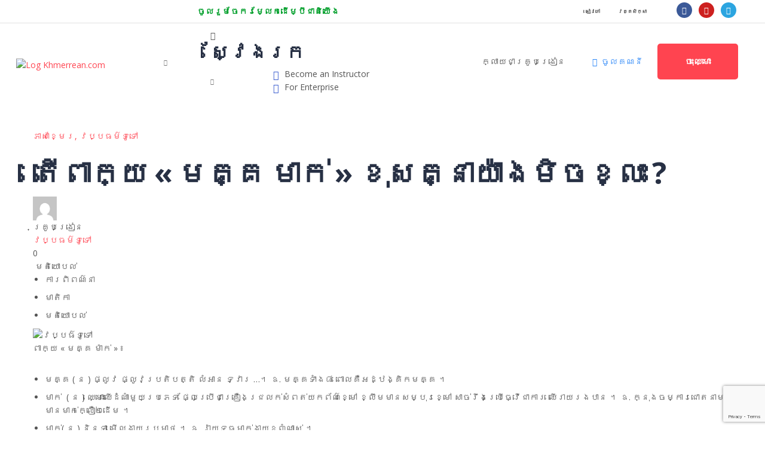

--- FILE ---
content_type: text/html; charset=UTF-8
request_url: https://www.khmerrean.com/courses/%E1%9E%8F%E1%9E%BE%E1%9E%96%E1%9E%B6%E1%9E%80%E1%9F%92%E1%9E%99-%E1%9E%98%E1%9E%82%E1%9F%92%E1%9E%82-%E1%9E%98%E1%9E%B6%E1%9E%80%E1%9F%8B-%E1%9E%81%E1%9E%BB%E1%9E%9F%E1%9E%82%E1%9F%92/
body_size: 50924
content:
<!DOCTYPE html>
<html lang="km">
<head>
	<meta charset="UTF-8" />
	<meta name="viewport" content="width=device-width, initial-scale=1" />
	<link rel="profile" href="http://gmpg.org/xfn/11" />
	<link rel="pingback" href="https://www.khmerrean.com/xmlrpc.php" />
	<title>តើពាក្យ « មគ្គ មាក់ » ខុសគ្នាយ៉ាងមិចខ្លះ ? &#8211; Khmerrean.com</title>
<meta name='robots' content='max-image-preview:large' />
<link rel='dns-prefetch' href='//static.addtoany.com' />
<link rel='dns-prefetch' href='//fonts.googleapis.com' />
<link rel="alternate" type="application/rss+xml" title="Khmerrean.com &raquo; ព័ត៌មាន​រំលឹក" href="https://www.khmerrean.com/feed/" />
<link rel="alternate" type="application/rss+xml" title="Khmerrean.com &raquo; Feed មតិ" href="https://www.khmerrean.com/comments/feed/" />
<link rel="alternate" title="oEmbed (JSON)" type="application/json+oembed" href="https://www.khmerrean.com/wp-json/oembed/1.0/embed?url=https%3A%2F%2Fwww.khmerrean.com%2Fcourses%2F%25e1%259e%258f%25e1%259e%25be%25e1%259e%2596%25e1%259e%25b6%25e1%259e%2580%25e1%259f%2592%25e1%259e%2599-%25e1%259e%2598%25e1%259e%2582%25e1%259f%2592%25e1%259e%2582-%25e1%259e%2598%25e1%259e%25b6%25e1%259e%2580%25e1%259f%258b-%25e1%259e%2581%25e1%259e%25bb%25e1%259e%259f%25e1%259e%2582%25e1%259f%2592%2F" />
<link rel="alternate" title="oEmbed (XML)" type="text/xml+oembed" href="https://www.khmerrean.com/wp-json/oembed/1.0/embed?url=https%3A%2F%2Fwww.khmerrean.com%2Fcourses%2F%25e1%259e%258f%25e1%259e%25be%25e1%259e%2596%25e1%259e%25b6%25e1%259e%2580%25e1%259f%2592%25e1%259e%2599-%25e1%259e%2598%25e1%259e%2582%25e1%259f%2592%25e1%259e%2582-%25e1%259e%2598%25e1%259e%25b6%25e1%259e%2580%25e1%259f%258b-%25e1%259e%2581%25e1%259e%25bb%25e1%259e%259f%25e1%259e%2582%25e1%259f%2592%2F&#038;format=xml" />
<style id='wp-img-auto-sizes-contain-inline-css' type='text/css'>
img:is([sizes=auto i],[sizes^="auto," i]){contain-intrinsic-size:3000px 1500px}
/*# sourceURL=wp-img-auto-sizes-contain-inline-css */
</style>
<link rel='stylesheet' id='masterstudy-bootstrap-css' href='https://www.khmerrean.com/wp-content/plugins/masterstudy-lms-learning-management-system/_core/assets/vendors/bootstrap.min.css?ver=3.7.12' type='text/css' media='all' />
<link rel='stylesheet' id='masterstudy-bootstrap-custom-css' href='https://www.khmerrean.com/wp-content/plugins/masterstudy-lms-learning-management-system/_core/assets/vendors/ms-bootstrap-custom.css?ver=3.7.12' type='text/css' media='all' />
<link rel='stylesheet' id='hfe-widgets-style-css' href='https://www.khmerrean.com/wp-content/plugins/header-footer-elementor/inc/widgets-css/frontend.css?ver=2.8.1' type='text/css' media='all' />
<link rel='stylesheet' id='hfe-woo-product-grid-css' href='https://www.khmerrean.com/wp-content/plugins/header-footer-elementor/inc/widgets-css/woo-products.css?ver=2.8.1' type='text/css' media='all' />
<link rel='stylesheet' id='elementor-accordion-css' href='https://www.khmerrean.com/wp-content/plugins/masterstudy-elementor-widgets/assets/css/accordion.css?ver=1770145155' type='text/css' media='all' />
<link rel='stylesheet' id='elementor-counter-css' href='https://www.khmerrean.com/wp-content/plugins/masterstudy-elementor-widgets/assets/css/counter.css?ver=1770145155' type='text/css' media='all' />
<link rel='stylesheet' id='elementor-navigation-menu-css' href='https://www.khmerrean.com/wp-content/plugins/masterstudy-elementor-widgets/assets/css/navigation-menu.css?ver=1770145155' type='text/css' media='all' />
<style id='wp-emoji-styles-inline-css' type='text/css'>

	img.wp-smiley, img.emoji {
		display: inline !important;
		border: none !important;
		box-shadow: none !important;
		height: 1em !important;
		width: 1em !important;
		margin: 0 0.07em !important;
		vertical-align: -0.1em !important;
		background: none !important;
		padding: 0 !important;
	}
/*# sourceURL=wp-emoji-styles-inline-css */
</style>
<style id='wp-block-library-inline-css' type='text/css'>
:root{--wp-block-synced-color:#7a00df;--wp-block-synced-color--rgb:122,0,223;--wp-bound-block-color:var(--wp-block-synced-color);--wp-editor-canvas-background:#ddd;--wp-admin-theme-color:#007cba;--wp-admin-theme-color--rgb:0,124,186;--wp-admin-theme-color-darker-10:#006ba1;--wp-admin-theme-color-darker-10--rgb:0,107,160.5;--wp-admin-theme-color-darker-20:#005a87;--wp-admin-theme-color-darker-20--rgb:0,90,135;--wp-admin-border-width-focus:2px}@media (min-resolution:192dpi){:root{--wp-admin-border-width-focus:1.5px}}.wp-element-button{cursor:pointer}:root .has-very-light-gray-background-color{background-color:#eee}:root .has-very-dark-gray-background-color{background-color:#313131}:root .has-very-light-gray-color{color:#eee}:root .has-very-dark-gray-color{color:#313131}:root .has-vivid-green-cyan-to-vivid-cyan-blue-gradient-background{background:linear-gradient(135deg,#00d084,#0693e3)}:root .has-purple-crush-gradient-background{background:linear-gradient(135deg,#34e2e4,#4721fb 50%,#ab1dfe)}:root .has-hazy-dawn-gradient-background{background:linear-gradient(135deg,#faaca8,#dad0ec)}:root .has-subdued-olive-gradient-background{background:linear-gradient(135deg,#fafae1,#67a671)}:root .has-atomic-cream-gradient-background{background:linear-gradient(135deg,#fdd79a,#004a59)}:root .has-nightshade-gradient-background{background:linear-gradient(135deg,#330968,#31cdcf)}:root .has-midnight-gradient-background{background:linear-gradient(135deg,#020381,#2874fc)}:root{--wp--preset--font-size--normal:16px;--wp--preset--font-size--huge:42px}.has-regular-font-size{font-size:1em}.has-larger-font-size{font-size:2.625em}.has-normal-font-size{font-size:var(--wp--preset--font-size--normal)}.has-huge-font-size{font-size:var(--wp--preset--font-size--huge)}.has-text-align-center{text-align:center}.has-text-align-left{text-align:left}.has-text-align-right{text-align:right}.has-fit-text{white-space:nowrap!important}#end-resizable-editor-section{display:none}.aligncenter{clear:both}.items-justified-left{justify-content:flex-start}.items-justified-center{justify-content:center}.items-justified-right{justify-content:flex-end}.items-justified-space-between{justify-content:space-between}.screen-reader-text{border:0;clip-path:inset(50%);height:1px;margin:-1px;overflow:hidden;padding:0;position:absolute;width:1px;word-wrap:normal!important}.screen-reader-text:focus{background-color:#ddd;clip-path:none;color:#444;display:block;font-size:1em;height:auto;left:5px;line-height:normal;padding:15px 23px 14px;text-decoration:none;top:5px;width:auto;z-index:100000}html :where(.has-border-color){border-style:solid}html :where([style*=border-top-color]){border-top-style:solid}html :where([style*=border-right-color]){border-right-style:solid}html :where([style*=border-bottom-color]){border-bottom-style:solid}html :where([style*=border-left-color]){border-left-style:solid}html :where([style*=border-width]){border-style:solid}html :where([style*=border-top-width]){border-top-style:solid}html :where([style*=border-right-width]){border-right-style:solid}html :where([style*=border-bottom-width]){border-bottom-style:solid}html :where([style*=border-left-width]){border-left-style:solid}html :where(img[class*=wp-image-]){height:auto;max-width:100%}:where(figure){margin:0 0 1em}html :where(.is-position-sticky){--wp-admin--admin-bar--position-offset:var(--wp-admin--admin-bar--height,0px)}@media screen and (max-width:600px){html :where(.is-position-sticky){--wp-admin--admin-bar--position-offset:0px}}
/*# sourceURL=/wp-includes/css/dist/block-library/common.min.css */
</style>
<style id='classic-theme-styles-inline-css' type='text/css'>
/*! This file is auto-generated */
.wp-block-button__link{color:#fff;background-color:#32373c;border-radius:9999px;box-shadow:none;text-decoration:none;padding:calc(.667em + 2px) calc(1.333em + 2px);font-size:1.125em}.wp-block-file__button{background:#32373c;color:#fff;text-decoration:none}
/*# sourceURL=/wp-includes/css/classic-themes.min.css */
</style>
<link rel='stylesheet' id='contact-form-7-css' href='https://www.khmerrean.com/wp-content/plugins/contact-form-7/includes/css/styles.css?ver=6.1.4' type='text/css' media='all' />
<link rel='stylesheet' id='stm_lms_icons-css' href='https://www.khmerrean.com/wp-content/plugins/masterstudy-lms-learning-management-system/_core/assets/icons/style.css?ver=3.7.12' type='text/css' media='all' />
<link rel='stylesheet' id='video.js-css' href='https://www.khmerrean.com/wp-content/plugins/masterstudy-lms-learning-management-system/_core/assets/vendors/video-js.min.css?ver=3.7.12' type='text/css' media='all' />
<link rel='stylesheet' id='font-awesome-min-css' href='https://www.khmerrean.com/wp-content/plugins/masterstudy-lms-learning-management-system/_core/libraries/nuxy/metaboxes/assets/vendors/font-awesome.min.css?ver=3.7.12' type='text/css' media='all' />
<link rel='stylesheet' id='masterstudy-lms-learning-management-system-css' href='https://www.khmerrean.com/wp-content/plugins/masterstudy-lms-learning-management-system/_core/assets/css/stm_lms.css?ver=3.7.12' type='text/css' media='all' />
<link rel='stylesheet' id='stm-lms-pmpro-css' href='https://www.khmerrean.com/wp-content/plugins/masterstudy-lms-learning-management-system/_core/assets/css/parts/pmpro.css?ver=17' type='text/css' media='all' />
<link rel='stylesheet' id='linear-css' href='https://www.khmerrean.com/wp-content/plugins/masterstudy-lms-learning-management-system/_core/libraries/nuxy/taxonomy_meta/assets/linearicons/linear.css?ver=3.7.12' type='text/css' media='all' />
<link rel='stylesheet' id='stm-lms-buddypress-css' href='https://www.khmerrean.com/wp-content/plugins/masterstudy-lms-learning-management-system/_core/assets/css/parts/buddypress.css?ver=17' type='text/css' media='all' />
<link rel='stylesheet' id='pmpro_frontend_base-css' href='https://www.khmerrean.com/wp-content/plugins/paid-memberships-pro/css/frontend/base.css?ver=3.5.3' type='text/css' media='all' />
<link rel='stylesheet' id='pmpro_frontend_variation_1-css' href='https://www.khmerrean.com/wp-content/plugins/paid-memberships-pro/css/frontend/variation_1.css?ver=3.5.3' type='text/css' media='all' />
<link rel='stylesheet' id='stm_lazyload_init-css' href='https://www.khmerrean.com/wp-content/plugins/stm-post-type/theme/assets/lazyload.css?ver=false' type='text/css' media='all' />
<style id='woocommerce-inline-inline-css' type='text/css'>
.woocommerce form .form-row .required { visibility: visible; }
/*# sourceURL=woocommerce-inline-inline-css */
</style>
<link rel='stylesheet' id='hfe-style-css' href='https://www.khmerrean.com/wp-content/plugins/header-footer-elementor/assets/css/header-footer-elementor.css?ver=2.8.1' type='text/css' media='all' />
<link rel='stylesheet' id='elementor-icons-css' href='https://www.khmerrean.com/wp-content/plugins/elementor/assets/lib/eicons/css/elementor-icons.min.css?ver=5.45.0' type='text/css' media='all' />
<link rel='stylesheet' id='elementor-frontend-css' href='https://www.khmerrean.com/wp-content/plugins/elementor/assets/css/frontend.min.css?ver=3.34.1' type='text/css' media='all' />
<style id='elementor-frontend-inline-css' type='text/css'>

    
        @media (min-width: 768px) {
            .elementor-column-gap-default,
            .elementor-column-gap-default .elementor-row .elementor-column {
                padding: 0 15px
            }

            .elementor-column-gap-default .elementor-row {
                margin: 0 -15px !important;
                width: calc(100% + 30px) !important
            }

            .elementor-column-gap-default .elementor-row .elementor-column > .elementor-element-populated,
            .elementor-column-gap-default .elementor-row .elementor-row .elementor-column:first-child:last-child {
                padding: 0
            }

            .elementor-column-gap-default .elementor-row .elementor-row .elementor-column:first-child {
                padding-left: 0
            }

            .elementor-column-gap-default .elementor-row .elementor-row .elementor-column:last-child {
                padding-right: 0
            }

            #main .elementor-section.elementor-section-boxed.auto-margin:not(.elementor-section-stretched) > .elementor-container {
                margin: 0 auto;
            }
        }

        .elementor-container .stm_lms_courses_carousel__buttons .fa {
            font-weight: 900;
        }



        .stm_lms_courses_categories.style_1 .stm_lms_courses_category__image {
            background-color: rgba(0, 0, 0, 0.4);
        }

        .stm_lms_lazy_image img {
            height: 100%;
        }

        .elementor-widget-tabs.elementor-tabs-view-vertical .elementor-tab-desktop-title {
            writing-mode: vertical-lr;
            text-orientation: mixed;
        }

        .elementor-widget-tabs.elementor-tabs-view-vertical .elementor-tab-content {
            padding-left: 20px !important;
            padding-right: 20px !important;
        }

        .elementor-editor-active .select2-container .select2-selection--single {
            height: 45px;
        }

        .elementor-editor-active .select2-container--default .select2-selection--single .select2-selection__rendered {
            line-height: 42px;
        }

        .elementor-editor-active .select2-container--default .select2-selection--single .select2-selection__arrow {
            height: 45px;
            width: 48px;
        }

        .elementor-editor-active .select2-container--default .select2-selection--single .select2-selection__arrow b {
            top: 0;
            left: 0;
            width: 100%;
            height: 100%;
            margin: 0;
            border: 0;
            line-height: 45px;
            text-align: center;
        }

    
            header#masthead .menu-item a.hfe-sub-menu-item, 
            header#masthead .menu-item a.hfe-menu-item {
                font-family : Open Sans;
            }
        
            a.hfe-sub-menu-item:hover, 
            a.hfe-menu-item:hover {
                color : #457992;
            }
        
        @media (max-width: 767px) {
            .stm_lms_wishlist_button a, .masterstudy_elementor_stm_lms_login a {
                background-color : #457992;
            }
        }
    

    
/*# sourceURL=elementor-frontend-inline-css */
</style>
<link rel='stylesheet' id='elementor-post-5-css' href='https://www.khmerrean.com/wp-content/uploads/elementor/css/post-5.css?ver=1768572070' type='text/css' media='all' />
<link rel='stylesheet' id='font-awesome-5-all-css' href='https://www.khmerrean.com/wp-content/plugins/elementor/assets/lib/font-awesome/css/all.min.css?ver=3.34.1' type='text/css' media='all' />
<link rel='stylesheet' id='font-awesome-4-shim-css' href='https://www.khmerrean.com/wp-content/plugins/elementor/assets/lib/font-awesome/css/v4-shims.min.css?ver=3.34.1' type='text/css' media='all' />
<link rel='stylesheet' id='elementor-post-6574-css' href='https://www.khmerrean.com/wp-content/uploads/elementor/css/post-6574.css?ver=1768572070' type='text/css' media='all' />
<link rel='stylesheet' id='stm-gdpr-styles-css' href='https://www.khmerrean.com/wp-content/plugins/stm-gdpr-compliance/assets/css/styles.css?ver=6.9' type='text/css' media='all' />
<link rel='stylesheet' id='theme-style-css' href='https://www.khmerrean.com/wp-content/themes/masterstudy-child/style.css?ver=3.0' type='text/css' media='all' />
<link rel='stylesheet' id='font-icomoon-css' href='https://www.khmerrean.com/wp-content/themes/masterstudy/assets/css/icomoon.fonts.css?ver=3.0' type='text/css' media='all' />
<link rel='stylesheet' id='font-icomoon-rtl-css' href='https://www.khmerrean.com/wp-content/themes/masterstudy/assets/css/rtl_demo/style.css?ver=3.0' type='text/css' media='all' />
<link rel='stylesheet' id='select2-css' href='https://www.khmerrean.com/wp-content/plugins/woocommerce/assets/css/select2.css?ver=10.4.3' type='text/css' media='all' />
<link rel='stylesheet' id='fancybox-css' href='https://www.khmerrean.com/wp-content/themes/masterstudy/assets/vendors/jquery.fancybox.min.css?ver=3.0' type='text/css' media='all' />
<link rel='stylesheet' id='animate-css' href='https://www.khmerrean.com/wp-content/themes/masterstudy/assets/css/animate.css?ver=3.0' type='text/css' media='all' />
<link rel='stylesheet' id='stm_theme_styles-css' href='https://www.khmerrean.com/wp-content/themes/masterstudy/assets/css/styles.css?ver=3.0' type='text/css' media='all' />
<link rel='stylesheet' id='stm-stm_layout_styles-udemy-css' href='https://www.khmerrean.com/wp-content/themes/masterstudy/assets/css/vc_modules/stm_layout_styles/udemy.css?ver=3.0' type='text/css' media='all' />
<link rel='stylesheet' id='stm_theme_styles_animation-css' href='https://www.khmerrean.com/wp-content/themes/masterstudy/assets/css/animation.css?ver=3.0' type='text/css' media='all' />
<link rel='stylesheet' id='stm-headers-header_2-css' href='https://www.khmerrean.com/wp-content/themes/masterstudy/assets/css/vc_modules/headers/header_2.css?ver=3.0' type='text/css' media='all' />
<link rel='stylesheet' id='stm-headers_transparent-header_2_transparent-css' href='https://www.khmerrean.com/wp-content/themes/masterstudy/assets/css/vc_modules/headers_transparent/header_2_transparent.css?ver=3.0' type='text/css' media='all' />
<link rel='stylesheet' id='stm-stm_woo_styles-woocommerce-css' href='https://www.khmerrean.com/wp-content/themes/masterstudy/assets/css/vc_modules/stm_woo_styles/woocommerce.css?ver=3.0' type='text/css' media='all' />
<link rel='stylesheet' id='stm_theme_style-css' href='https://www.khmerrean.com/wp-content/themes/masterstudy-child/style.css?ver=3.0' type='text/css' media='all' />
<style id='stm_theme_style-inline-css' type='text/css'>
#header:not(.transparent_header) .header_default {
	        background-color : 
	        #ffffff
	         !important;
	    }
#header:not(.transparent_header) .header_default {
			background-color: #ffffff !important;
		}

			body .ms_lms_loader {
			border-color: #ff4450 #ff4450 transparent transparent;
			}
			body .ms_lms_loader::after, .ms_lms_loader::before {
			border-color:  transparent transparent #457992 #457992;
			}
/*# sourceURL=stm_theme_style-inline-css */
</style>
<link rel='stylesheet' id='stm_theme_custom_styles-css' href='https://www.khmerrean.com/wp-content/uploads/stm_lms_styles/custom_styles.css?ver=3.0' type='text/css' media='all' />
<style id='stm_theme_custom_styles-inline-css' type='text/css'>
.autocomplete ul li a:hover, 
.autocomplete ul li.focus-list a {
    background: #457992;
    
}

.autocomplete ul li a {
    padding: 10px 15px !important;
}

[data-target=".stm-lms-modal-enterprise"] {
 display: none !important;
}

header .stm_searchbox.style_1 {
    margin-bottom: 0;
}.autocomplete ul li a:hover, .autocomplete ul li.focus-list a { background: #457992; } .autocomplete ul li a { padding: 10px 15px !important; } [data-target=".stm-lms-modal-enterprise"] { display: none !important; } header .stm_searchbox.style_1 { margin-bottom: 0; }
/*# sourceURL=stm_theme_custom_styles-inline-css */
</style>
<link rel='stylesheet' id='language_center-css' href='https://www.khmerrean.com/wp-content/themes/masterstudy/assets/layout_icons/language_center/style.css?ver=3.0' type='text/css' media='all' />
<link rel='stylesheet' id='stm-hfe-style_1-css' href='https://www.khmerrean.com/wp-content/themes/masterstudy/assets/css/vc_modules/hfe/style_1.css?ver=3.0' type='text/css' media='all' />
<link rel='stylesheet' id='addtoany-css' href='https://www.khmerrean.com/wp-content/plugins/add-to-any/addtoany.min.css?ver=1.16' type='text/css' media='all' />
<link rel='stylesheet' id='hfe-elementor-icons-css' href='https://www.khmerrean.com/wp-content/plugins/elementor/assets/lib/eicons/css/elementor-icons.min.css?ver=5.34.0' type='text/css' media='all' />
<link rel='stylesheet' id='hfe-icons-list-css' href='https://www.khmerrean.com/wp-content/plugins/elementor/assets/css/widget-icon-list.min.css?ver=3.24.3' type='text/css' media='all' />
<link rel='stylesheet' id='hfe-social-icons-css' href='https://www.khmerrean.com/wp-content/plugins/elementor/assets/css/widget-social-icons.min.css?ver=3.24.0' type='text/css' media='all' />
<link rel='stylesheet' id='hfe-social-share-icons-brands-css' href='https://www.khmerrean.com/wp-content/plugins/elementor/assets/lib/font-awesome/css/brands.css?ver=5.15.3' type='text/css' media='all' />
<link rel='stylesheet' id='hfe-social-share-icons-fontawesome-css' href='https://www.khmerrean.com/wp-content/plugins/elementor/assets/lib/font-awesome/css/fontawesome.css?ver=5.15.3' type='text/css' media='all' />
<link rel='stylesheet' id='hfe-nav-menu-icons-css' href='https://www.khmerrean.com/wp-content/plugins/elementor/assets/lib/font-awesome/css/solid.css?ver=5.15.3' type='text/css' media='all' />
<link rel='stylesheet' id='redux-google-fonts-stm_option-css' href='https://fonts.googleapis.com/css?family=Montserrat%3A100%2C200%2C300%2C400%2C500%2C600%2C700%2C800%2C900%2C100italic%2C200italic%2C300italic%2C400italic%2C500italic%2C600italic%2C700italic%2C800italic%2C900italic%7COpen+Sans%3A300%2C400%2C600%2C700%2C800%2C300italic%2C400italic%2C600italic%2C700italic%2C800italic&#038;subset=latin&#038;ver=1716527029' type='text/css' media='all' />
<link rel='stylesheet' id='elementor-gf-local-roboto-css' href='http://www.khmerrean.com/wp-content/uploads/elementor/google-fonts/css/roboto.css?ver=1744237723' type='text/css' media='all' />
<link rel='stylesheet' id='elementor-gf-local-robotoslab-css' href='http://www.khmerrean.com/wp-content/uploads/elementor/google-fonts/css/robotoslab.css?ver=1744237731' type='text/css' media='all' />
<link rel='stylesheet' id='elementor-gf-local-hanuman-css' href='http://www.khmerrean.com/wp-content/uploads/elementor/google-fonts/css/hanuman.css?ver=1744237732' type='text/css' media='all' />
<link rel='stylesheet' id='elementor-icons-shared-0-css' href='https://www.khmerrean.com/wp-content/plugins/elementor/assets/lib/font-awesome/css/fontawesome.min.css?ver=5.15.3' type='text/css' media='all' />
<link rel='stylesheet' id='elementor-icons-fa-solid-css' href='https://www.khmerrean.com/wp-content/plugins/elementor/assets/lib/font-awesome/css/solid.min.css?ver=5.15.3' type='text/css' media='all' />
<link rel='stylesheet' id='elementor-icons-fa-brands-css' href='https://www.khmerrean.com/wp-content/plugins/elementor/assets/lib/font-awesome/css/brands.min.css?ver=5.15.3' type='text/css' media='all' />
<link rel='stylesheet' id='elementor-icons-fa-regular-css' href='https://www.khmerrean.com/wp-content/plugins/elementor/assets/lib/font-awesome/css/regular.min.css?ver=5.15.3' type='text/css' media='all' />
<script type="text/javascript" src="https://www.khmerrean.com/wp-includes/js/jquery/jquery.min.js?ver=3.7.1" id="jquery-core-js"></script>
<script type="text/javascript" src="https://www.khmerrean.com/wp-includes/js/jquery/jquery-migrate.min.js?ver=3.4.1" id="jquery-migrate-js"></script>
<script type="text/javascript" id="jquery-js-after">
/* <![CDATA[ */
!function($){"use strict";$(document).ready(function(){$(this).scrollTop()>100&&$(".hfe-scroll-to-top-wrap").removeClass("hfe-scroll-to-top-hide"),$(window).scroll(function(){$(this).scrollTop()<100?$(".hfe-scroll-to-top-wrap").fadeOut(300):$(".hfe-scroll-to-top-wrap").fadeIn(300)}),$(".hfe-scroll-to-top-wrap").on("click",function(){$("html, body").animate({scrollTop:0},300);return!1})})}(jQuery);
!function($){'use strict';$(document).ready(function(){var bar=$('.hfe-reading-progress-bar');if(!bar.length)return;$(window).on('scroll',function(){var s=$(window).scrollTop(),d=$(document).height()-$(window).height(),p=d? s/d*100:0;bar.css('width',p+'%')});});}(jQuery);
//# sourceURL=jquery-js-after
/* ]]> */
</script>
<script type="text/javascript" id="addtoany-core-js-before">
/* <![CDATA[ */
window.a2a_config=window.a2a_config||{};a2a_config.callbacks=[];a2a_config.overlays=[];a2a_config.templates={};a2a_localize = {
	Share: "Share",
	Save: "Save",
	Subscribe: "Subscribe",
	Email: "Email",
	Bookmark: "Bookmark",
	ShowAll: "Show all",
	ShowLess: "Show less",
	FindServices: "Find service(s)",
	FindAnyServiceToAddTo: "Instantly find any service to add to",
	PoweredBy: "Powered by",
	ShareViaEmail: "Share via email",
	SubscribeViaEmail: "Subscribe via email",
	BookmarkInYourBrowser: "Bookmark in your browser",
	BookmarkInstructions: "Press Ctrl+D or \u2318+D to bookmark this page",
	AddToYourFavorites: "Add to your favorites",
	SendFromWebOrProgram: "Send from any email address or email program",
	EmailProgram: "Email program",
	More: "More&#8230;",
	ThanksForSharing: "Thanks for sharing!",
	ThanksForFollowing: "Thanks for following!"
};


//# sourceURL=addtoany-core-js-before
/* ]]> */
</script>
<script type="text/javascript" defer src="https://static.addtoany.com/menu/page.js" id="addtoany-core-js"></script>
<script type="text/javascript" defer src="https://www.khmerrean.com/wp-content/plugins/add-to-any/addtoany.min.js?ver=1.1" id="addtoany-jquery-js"></script>
<script type="text/javascript" id="stm-lms-lms-js-extra">
/* <![CDATA[ */
var stm_lms_vars = {"symbol":"$","position":"left","currency_thousands":",","wp_rest_nonce":"f9673d2b02","translate":{"delete":"Are you sure you want to delete this course from cart?"}};
//# sourceURL=stm-lms-lms-js-extra
/* ]]> */
</script>
<script type="text/javascript" src="https://www.khmerrean.com/wp-content/plugins/masterstudy-lms-learning-management-system/_core/assets/js/lms.js?ver=17" id="stm-lms-lms-js"></script>
<script type="text/javascript" src="https://www.khmerrean.com/wp-content/plugins/stm-post-type/theme/assets/lazysizes.min.js?ver=false" id="lazysizes.js-js"></script>
<script type="text/javascript" src="https://www.khmerrean.com/wp-content/plugins/stm-post-type/theme/assets/stm_lms_lazyload.js?ver=false" id="stm_lms_lazysizes-js"></script>
<script type="text/javascript" src="https://www.khmerrean.com/wp-content/plugins/woocommerce/assets/js/jquery-blockui/jquery.blockUI.min.js?ver=2.7.0-wc.10.4.3" id="wc-jquery-blockui-js" defer="defer" data-wp-strategy="defer"></script>
<script type="text/javascript" src="https://www.khmerrean.com/wp-content/plugins/woocommerce/assets/js/js-cookie/js.cookie.min.js?ver=2.1.4-wc.10.4.3" id="wc-js-cookie-js" defer="defer" data-wp-strategy="defer"></script>
<script type="text/javascript" id="woocommerce-js-extra">
/* <![CDATA[ */
var woocommerce_params = {"ajax_url":"/wp-admin/admin-ajax.php","wc_ajax_url":"/?wc-ajax=%%endpoint%%","i18n_password_show":"Show password","i18n_password_hide":"Hide password"};
//# sourceURL=woocommerce-js-extra
/* ]]> */
</script>
<script type="text/javascript" src="https://www.khmerrean.com/wp-content/plugins/woocommerce/assets/js/frontend/woocommerce.min.js?ver=10.4.3" id="woocommerce-js" defer="defer" data-wp-strategy="defer"></script>
<script type="text/javascript" src="https://www.khmerrean.com/wp-content/plugins/elementor/assets/lib/font-awesome/js/v4-shims.min.js?ver=3.34.1" id="font-awesome-4-shim-js"></script>
<script type="text/javascript" src="https://www.khmerrean.com/wp-content/plugins/woocommerce/assets/js/select2/select2.full.min.js?ver=4.0.3-wc.10.4.3" id="wc-select2-js" defer="defer" data-wp-strategy="defer"></script>
<link rel="https://api.w.org/" href="https://www.khmerrean.com/wp-json/" /><link rel="EditURI" type="application/rsd+xml" title="RSD" href="https://www.khmerrean.com/xmlrpc.php?rsd" />
<meta name="generator" content="WordPress 6.9" />
<meta name="generator" content="WooCommerce 10.4.3" />
<link rel="canonical" href="https://www.khmerrean.com/courses/%e1%9e%8f%e1%9e%be%e1%9e%96%e1%9e%b6%e1%9e%80%e1%9f%92%e1%9e%99-%e1%9e%98%e1%9e%82%e1%9f%92%e1%9e%82-%e1%9e%98%e1%9e%b6%e1%9e%80%e1%9f%8b-%e1%9e%81%e1%9e%bb%e1%9e%9f%e1%9e%82%e1%9f%92/" />
<link rel='shortlink' href='https://www.khmerrean.com/?p=36250' />

	<script type="text/javascript">var ajaxurl = 'https://www.khmerrean.com/wp-admin/admin-ajax.php';</script>

		<script>
			var stm_lms_pro_nonces = {"stm_lms_pro_install_base":"3b98ad4ce3","stm_lms_pro_search_courses":"e9826f81f1","stm_lms_pro_udemy_import_courses":"781c2506ca","stm_lms_pro_udemy_publish_course":"7bbf01b101","stm_lms_pro_udemy_import_curriculum":"0a8a3446bc","stm_lms_pro_save_addons":"a6ad94cfa8","stm_lms_create_announcement":"3836ab4244","stm_lms_get_course_info":"76011f1e4d","stm_lms_get_course_students":"eeefb1999e","stm_lms_change_post_status":"b29ba7efac","stm_lms_media_library_get_files":"f8e2509e69","stm_lms_media_library_get_file_by_id":"958942ce2d","stm_lms_media_library_delete_file":"d9aa3622b4","stm_lms_media_library_search_file":"6b6380d38e"};
		</script>
			<script type="text/javascript">
		var stm_lms_ajaxurl = 'https://www.khmerrean.com/wp-admin/admin-ajax.php';
		var stm_lms_resturl = 'https://www.khmerrean.com/wp-json/stm-lms/v1';
		var ms_lms_resturl = 'https://www.khmerrean.com/wp-json/masterstudy-lms/v2';
		var ms_lms_nonce = 'f9673d2b02';
		var stm_ajax_add_pear_hb = '96e71161cf';
			</script>
	<style>
		.vue_is_disabled {
			display: none;
		}
		#wp-admin-bar-lms-settings img {
			max-width: 16px;
			vertical-align: sub;
		}
	</style>
		<script>
		var stm_lms_nonces = {"stm_install_starter_theme":"e63c2b5ba6","load_modal":"6a2a4f92cb","load_content":"21818826e6","start_quiz":"cede3ef8fe","user_answers":"b971d03b77","get_order_info":"572a1fa4bf","user_orders":"9863d606d2","stm_lms_get_instructor_courses":"61b3de98bf","stm_lms_add_comment":"8259ff436c","stm_lms_manage_students":"f8473e01bd","stm_lms_get_comments":"75fac47021","stm_lms_login":"d889ec2dfb","stm_lms_register":"e621282f47","stm_lms_become_instructor":"845e981099","stm_lms_enterprise":"bbabeb6b1f","stm_lms_get_user_courses":"29de45696f","stm_lms_get_user_quizzes":"a43c3339ba","stm_lms_wishlist":"acda0f2533","stm_lms_save_user_info":"300c9380e3","stm_lms_lost_password":"cd21009ec8","stm_lms_change_avatar":"a9cc7c3e25","stm_lms_delete_avatar":"32ee7b39f4","stm_lms_complete_lesson":"f6557d6b30","stm_lms_use_membership":"e278571a3b","stm_lms_change_featured":"308b3acdc6","stm_lms_delete_course_subscription":"a3642276dd","stm_lms_get_reviews":"eaa16908d6","stm_lms_add_review":"6ff72da237","stm_lms_add_to_cart":"743397d0d2","stm_lms_delete_from_cart":"b24c9868c6","stm_lms_purchase":"68c2d827a2","stm_lms_send_message":"155c1206c6","stm_lms_get_user_conversations":"439750593c","stm_lms_get_user_messages":"3e02d6e7c1","stm_lms_clear_new_messages":"616bacd8e4","wpcfto_save_settings":"cbd7a442f2","stm_lms_tables_update":"c6fe124fd7","stm_lms_get_enterprise_groups":"c4351cbe90","stm_lms_get_enterprise_group":"2242bb9e8e","stm_lms_add_enterprise_group":"cd477955cc","stm_lms_delete_enterprise_group":"d80fefa29c","stm_lms_add_to_cart_enterprise":"a75dc960c7","stm_lms_get_user_ent_courses":"32edd0041f","stm_lms_delete_user_ent_courses":"2763ba1474","stm_lms_add_user_ent_courses":"ec0b4db89c","stm_lms_change_ent_group_admin":"3c79ca0b79","stm_lms_delete_user_from_group":"c8701b77da","stm_lms_import_groups":"9ba49b4d32","stm_lms_edit_user_answer":"853758036e","stm_lms_get_user_points_history":"5892e3b304","stm_lms_buy_for_points":"7b9c88adca","stm_lms_get_point_users":"b236e1669e","stm_lms_get_user_points_history_admin":"fcf0bbd875","stm_lms_change_points":"1d6ece8c5a","stm_lms_delete_points":"85ca19c45e","stm_lms_get_user_bundles":"6a0a28e96a","stm_lms_change_bundle_status":"d083eb3829","stm_lms_delete_bundle":"9c3bc29156","stm_lms_check_certificate_code":"b0a1f9d01e","stm_lms_get_google_classroom_courses":"51830ec590","stm_lms_get_google_classroom_course":"fd3dcc9ed9","stm_lms_get_google_classroom_publish_course":"ba6b50308a","stm_lms_get_g_c_get_archive_page":"fb7bbf6d6f","install_zoom_addon":"ab1b8d32da","stm_lms_get_course_cookie_redirect":"b2a4d8c607","stm_get_certificates":"a80f8453f4","stm_get_certificate_fields":"7056ee586e","stm_save_certificate":"57c49704ac","stm_upload_certificate_images":"aa4c3de670","stm_generate_certificates_preview":"23cd48965e","stm_save_default_certificate":"8f1f5219d8","stm_delete_default_certificate":"1557c33889","stm_save_certificate_category":"815a39b86f","stm_delete_certificate_category":"792b8eab1d","stm_get_certificate_categories":"131a137b1b","stm_get_certificate":"72c0132afc","stm_delete_certificate":"34a793bc0d","stm_lms_get_users_submissions":"2cc643ee78","stm_lms_update_user_status":"03d3fc5c82","stm_lms_hide_become_instructor_notice":"09773b19da","stm_lms_ban_user":"e1500a190b","stm_lms_save_forms":"c5783c5cac","stm_lms_get_forms":"bb6f4eea6e","stm_lms_upload_form_file":"cab161ee7e","stm_lms_dashboard_get_course_students":"4939c43a18","stm_lms_dashboard_delete_user_from_course":"1fdc1d4294","stm_lms_dashboard_add_user_to_course":"ab3a93132f","stm_lms_dashboard_import_users_to_course":"87e60b5db3","stm_lms_dashboard_export_course_students_to_csv":"e31117667b","stm_lms_add_to_cart_guest":"ffbd37722b","stm_lms_fast_login":"9f0d0c2331","stm_lms_fast_register":"eed288ea84","stm_lms_change_lms_author":"1f5dcd5b20","stm_lms_add_student_manually":"d817dc779e","stm_lms_change_course_status":"009f5b7f01","stm_lms_total_progress":"9898a27b1e","stm_lms_add_h5p_result":"3f0a2bed61","stm_lms_toggle_buying":"3d7eb98410","stm_lms_logout":"67694f8cf9","stm_lms_restore_password":"c7f234096b","stm_lms_hide_announcement":"8c8343c9a1","stm_lms_get_curriculum_v2":"fa89595137","stm_lms_dashboard_get_student_progress":"bba3383aba","stm_lms_dashboard_set_student_item_progress":"a2d0206191","stm_lms_dashboard_reset_student_progress":"f6ba12c18e","stm_lms_dashboard_get_courses_list":"07683c2f4c","stm_lms_dashboard_get_student_assignments":"d51dba1a90","stm_lms_dashboard_get_student_quizzes":"029ebbf140","stm_lms_dashboard_get_student_quiz":"d6ca70e921","stm_lms_wizard_save_settings":"00a90d4d35","stm_lms_wizard_save_business_type":"c7198c829d","stm_lms_get_enrolled_assingments":"38cc657d71","stm-lms-starter-theme-install":"06ec4ad449","stm_lms_enrolled_quizzes":"980c315428","stm_lms_add_to_cart_subscription":"6589f439f6"};
	</script>
		<style>
		:root {
							--accent-100: rgba(34,122,255,1);
				--accent-70: rgba(34, 122, 255, 0.7);
				--accent-50: rgba(34, 122, 255, 0.5);
				--accent-30: rgba(34, 122, 255, 0.3);
				--accent-10: rgba(34, 122, 255, 0.1);
				--accent-5: rgba(34, 122, 255, 0.05);
				--accent-0: rgba(34, 122, 255, 0);
				--accent-hover: rgba(34, 122, 255, 0.85);
							--warning-100: rgba(255,168,0,1);
				--warning-70: rgba(255, 168, 0, 0.7);
				--warning-50: rgba(255, 168, 0, 0.5);
				--warning-30: rgba(255, 168, 0, 0.3);
				--warning-10: rgba(255, 168, 0, 0.1);
				--warning-5: rgba(255, 168, 0, 0.05);
				--warning-0: rgba(255, 168, 0, 0);
				--warning-hover: rgba(255, 168, 0, 0.85);
							--danger-100: rgba(255,57,69,1);
				--danger-70: rgba(255, 57, 69, 0.7);
				--danger-50: rgba(255, 57, 69, 0.5);
				--danger-30: rgba(255, 57, 69, 0.3);
				--danger-10: rgba(255, 57, 69, 0.1);
				--danger-5: rgba(255, 57, 69, 0.05);
				--danger-0: rgba(255, 57, 69, 0);
				--danger-hover: rgba(255, 57, 69, 0.85);
							--success-100: rgba(97,204,47,1);
				--success-70: rgba(97, 204, 47, 0.7);
				--success-50: rgba(97, 204, 47, 0.5);
				--success-30: rgba(97, 204, 47, 0.3);
				--success-10: rgba(97, 204, 47, 0.1);
				--success-5: rgba(97, 204, 47, 0.05);
				--success-0: rgba(97, 204, 47, 0);
				--success-hover: rgba(97, 204, 47, 0.85);
					}
	</style>
			<!-- Open Graph meta tags for Facebook and LinkedIn -->
		<meta property="og:title" content="តើពាក្យ « មគ្គ មាក់ » ខុសគ្នាយ៉ាងមិចខ្លះ ?" />
		<meta property="og:description" content="" />
		<meta property="og:image" content="https://www.khmerrean.com/wp-content/uploads/2021/09/វប្បធ៌ទូទៅ-870x440.jpg" />
		<meta property="og:url" content="https://www.khmerrean.com/courses/%e1%9e%8f%e1%9e%be%e1%9e%96%e1%9e%b6%e1%9e%80%e1%9f%92%e1%9e%99-%e1%9e%98%e1%9e%82%e1%9f%92%e1%9e%82-%e1%9e%98%e1%9e%b6%e1%9e%80%e1%9f%8b-%e1%9e%81%e1%9e%bb%e1%9e%9f%e1%9e%82%e1%9f%92" />
		<!-- Twitter Card meta tags -->
		<meta name="twitter:card" content="summary_large_image" />
		<meta name="twitter:title" content="តើពាក្យ « មគ្គ មាក់ » ខុសគ្នាយ៉ាងមិចខ្លះ ?" />
		<meta name="twitter:description" content="" />
		<meta name="twitter:image" content="https://www.khmerrean.com/wp-content/uploads/2021/09/វប្បធ៌ទូទៅ-870x440.jpg" />
		<meta name="twitter:url" content="https://www.khmerrean.com/courses/%e1%9e%8f%e1%9e%be%e1%9e%96%e1%9e%b6%e1%9e%80%e1%9f%92%e1%9e%99-%e1%9e%98%e1%9e%82%e1%9f%92%e1%9e%82-%e1%9e%98%e1%9e%b6%e1%9e%80%e1%9f%8b-%e1%9e%81%e1%9e%bb%e1%9e%9f%e1%9e%82%e1%9f%92" />
		<style id="pmpro_colors">:root {
	--pmpro--color--base: #ffffff;
	--pmpro--color--contrast: #222222;
	--pmpro--color--accent: #0c3d54;
	--pmpro--color--accent--variation: hsl( 199,75%,28.5% );
	--pmpro--color--border--variation: hsl( 0,0%,91% );
}</style>	<script type="text/javascript">
		var stm_wpcfto_ajaxurl = 'https://www.khmerrean.com/wp-admin/admin-ajax.php';
	</script>

	<style>
		.vue_is_disabled {
			display: none;
		}
	</style>
		<script>
		var stm_wpcfto_nonces = {"wpcfto_save_settings":"cbd7a442f2","get_image_url":"d6635856c8","wpcfto_upload_file":"7113c495c5","wpcfto_search_posts":"99cf4b3524","wpcfto_regenerate_fonts":"cf69df8363","wpcfto_create_term":"ee7b13c492"};
	</script>
		<script>
		var ajaxurl = 'https://www.khmerrean.com/wp-admin/admin-ajax.php';
		var stm_install_plugin = '577ea6473f';
		var stm_buddypress_groups = 'f83e1d789a';
		var stm_ajax_add_review = '980059ef3e';
	</script>
	<link rel="shortcut icon" type="image/x-icon" href="http://www.khmerrean.com/wp-content/uploads/2021/04/Favicon-khmerrean.png" />
	<noscript><style>.woocommerce-product-gallery{ opacity: 1 !important; }</style></noscript>
	<meta name="generator" content="Elementor 3.34.1; features: additional_custom_breakpoints; settings: css_print_method-external, google_font-enabled, font_display-auto">
			<style>
				.e-con.e-parent:nth-of-type(n+4):not(.e-lazyloaded):not(.e-no-lazyload),
				.e-con.e-parent:nth-of-type(n+4):not(.e-lazyloaded):not(.e-no-lazyload) * {
					background-image: none !important;
				}
				@media screen and (max-height: 1024px) {
					.e-con.e-parent:nth-of-type(n+3):not(.e-lazyloaded):not(.e-no-lazyload),
					.e-con.e-parent:nth-of-type(n+3):not(.e-lazyloaded):not(.e-no-lazyload) * {
						background-image: none !important;
					}
				}
				@media screen and (max-height: 640px) {
					.e-con.e-parent:nth-of-type(n+2):not(.e-lazyloaded):not(.e-no-lazyload),
					.e-con.e-parent:nth-of-type(n+2):not(.e-lazyloaded):not(.e-no-lazyload) * {
						background-image: none !important;
					}
				}
			</style>
			<meta name="generator" content="Powered by Slider Revolution 6.7.9 - responsive, Mobile-Friendly Slider Plugin for WordPress with comfortable drag and drop interface." />
<script>function setREVStartSize(e){
			//window.requestAnimationFrame(function() {
				window.RSIW = window.RSIW===undefined ? window.innerWidth : window.RSIW;
				window.RSIH = window.RSIH===undefined ? window.innerHeight : window.RSIH;
				try {
					var pw = document.getElementById(e.c).parentNode.offsetWidth,
						newh;
					pw = pw===0 || isNaN(pw) || (e.l=="fullwidth" || e.layout=="fullwidth") ? window.RSIW : pw;
					e.tabw = e.tabw===undefined ? 0 : parseInt(e.tabw);
					e.thumbw = e.thumbw===undefined ? 0 : parseInt(e.thumbw);
					e.tabh = e.tabh===undefined ? 0 : parseInt(e.tabh);
					e.thumbh = e.thumbh===undefined ? 0 : parseInt(e.thumbh);
					e.tabhide = e.tabhide===undefined ? 0 : parseInt(e.tabhide);
					e.thumbhide = e.thumbhide===undefined ? 0 : parseInt(e.thumbhide);
					e.mh = e.mh===undefined || e.mh=="" || e.mh==="auto" ? 0 : parseInt(e.mh,0);
					if(e.layout==="fullscreen" || e.l==="fullscreen")
						newh = Math.max(e.mh,window.RSIH);
					else{
						e.gw = Array.isArray(e.gw) ? e.gw : [e.gw];
						for (var i in e.rl) if (e.gw[i]===undefined || e.gw[i]===0) e.gw[i] = e.gw[i-1];
						e.gh = e.el===undefined || e.el==="" || (Array.isArray(e.el) && e.el.length==0)? e.gh : e.el;
						e.gh = Array.isArray(e.gh) ? e.gh : [e.gh];
						for (var i in e.rl) if (e.gh[i]===undefined || e.gh[i]===0) e.gh[i] = e.gh[i-1];
											
						var nl = new Array(e.rl.length),
							ix = 0,
							sl;
						e.tabw = e.tabhide>=pw ? 0 : e.tabw;
						e.thumbw = e.thumbhide>=pw ? 0 : e.thumbw;
						e.tabh = e.tabhide>=pw ? 0 : e.tabh;
						e.thumbh = e.thumbhide>=pw ? 0 : e.thumbh;
						for (var i in e.rl) nl[i] = e.rl[i]<window.RSIW ? 0 : e.rl[i];
						sl = nl[0];
						for (var i in nl) if (sl>nl[i] && nl[i]>0) { sl = nl[i]; ix=i;}
						var m = pw>(e.gw[ix]+e.tabw+e.thumbw) ? 1 : (pw-(e.tabw+e.thumbw)) / (e.gw[ix]);
						newh =  (e.gh[ix] * m) + (e.tabh + e.thumbh);
					}
					var el = document.getElementById(e.c);
					if (el!==null && el) el.style.height = newh+"px";
					el = document.getElementById(e.c+"_wrapper");
					if (el!==null && el) {
						el.style.height = newh+"px";
						el.style.display = "block";
					}
				} catch(e){
					console.log("Failure at Presize of Slider:" + e)
				}
			//});
		  };</script>
<style type="text/css" title="dynamic-css" class="options-output">.logo-unit .logo{font-family:Montserrat;color:#000;font-size:23px;}#header .header_default, #header .header_default .stm_header_links a, #header .header_default .header_main_menu_wrapper a, #header .header_default .header_top_bar a, #header .header_default .right_buttons a > i, #header .header_default .header_top_bar{color:#f7f7f7;}#header .header_default .stm_header_links a:hover, #header .header_default .header_main_menu_wrapper a:hover, #header .header_default .header_top_bar a:hover,
                    .header_5 .header_main_menu_wrapper .header-menu > li.current-menu-item > a, .header_5 .header_main_menu_wrapper .header-menu > li:hover > a{color:#dd3333;}.header_top_bar, .header_top_bar a, .header_2_top_bar .header_2_top_bar__inner ul.header-menu li a{font-family:Montserrat;font-weight:800;font-style:normal;color:#ffffff;font-size:12px;}#header .header_top_bar a:hover{color:#dd3333;}
body.skin_custom_color .stm_archive_product_inner_grid_content .stm-courses li.product.course-col-list .product-image .onsale,
body.skin_custom_color .related.products .stm-courses li.product.course-col-list .product-image .onsale,
body.skin_custom_color .stm_archive_product_inner_grid_content .stm-courses li.product .product__inner .woocommerce-LoopProduct-link .onsale,
body.skin_custom_color .related.products .stm-courses li.product .product__inner .woocommerce-LoopProduct-link .onsale,
body.skin_custom_color .post_list_main_section_wrapper .post_list_meta_unit .sticky_post,
body.skin_custom_color .overflowed_content .wpb_column .icon_box,
.wc-block-checkout__actions_row .wc-block-components-checkout-place-order-button, 
.wc-block-components-totals-coupon__form .wc-block-components-totals-coupon__button,
.wc-block-cart__submit-button,
body.skin_custom_color .stm_countdown_bg,
body.skin_custom_color #searchform-mobile .search-wrapper .search-submit,
body.skin_custom_color .header-menu-mobile .header-menu > li .arrow.active,
body.skin_custom_color .header-menu-mobile .header-menu > li.opened > a,
body.skin_custom_color mark,
body.skin_custom_color .woocommerce .cart-totals_wrap .shipping-calculator-button:hover,
body.skin_custom_color .detailed_rating .detail_rating_unit tr td.bar .full_bar .bar_filler,
body.skin_custom_color .product_status.new,
body.skin_custom_color .stm_woo_helpbar .woocommerce-product-search input[type="submit"],
body.skin_custom_color .stm_archive_product_inner_unit .stm_archive_product_inner_unit_centered .stm_featured_product_price .price.price_free,
body.skin_custom_color .sidebar-area .widget:after,
body.skin_custom_color .sidebar-area .socials_widget_wrapper .widget_socials li .back a,
body.skin_custom_color .socials_widget_wrapper .widget_socials li .back a,
body.skin_custom_color .widget_categories ul li a:hover:after,
body.skin_custom_color .event_date_info_table .event_btn .btn-default,
body.skin_custom_color .course_table tr td.stm_badge .badge_unit.quiz,
body.skin_custom_color .page-links span:hover,
body.skin_custom_color .page-links span:after,
body.skin_custom_color .page-links > span:after,
body.skin_custom_color .page-links > span,
body.skin_custom_color .stm_post_unit:after,
body.skin_custom_color .blog_layout_grid .post_list_content_unit:after,
body.skin_custom_color ul.page-numbers > li a.page-numbers:after,
body.skin_custom_color ul.page-numbers > li span.page-numbers:after,
body.skin_custom_color ul.page-numbers > li a.page-numbers:hover,
body.skin_custom_color ul.page-numbers > li span.page-numbers:hover,
body.skin_custom_color ul.page-numbers > li a.page-numbers.current:after,
body.skin_custom_color ul.page-numbers > li span.page-numbers.current:after,
body.skin_custom_color ul.page-numbers > li a.page-numbers.current,
body.skin_custom_color ul.page-numbers > li span.page-numbers.current,
body.skin_custom_color .triangled_colored_separator,
body.skin_custom_color .magic_line,
body.skin_custom_color .navbar-toggle .icon-bar,
body.skin_custom_color .navbar-toggle:hover .icon-bar,
body.skin_custom_color #searchform .search-submit,
body.skin_custom_color .header_main_menu_wrapper .header-menu > li > ul.sub-menu:before,
body.skin_custom_color .search-toggler:after,
body.skin_custom_color .modal .popup_title,
body.skin_custom_color .sticky_post,
body.skin_custom_color .btn-carousel-control:after,
.primary_bg_color,
.mbc,
.stm_lms_courses_carousel_wrapper .owl-dots .owl-dot.active,
.stm_lms_courses_carousel__term.active,
body.course_hub .header_default.header_2,
.triangled_colored_separator:before,
.triangled_colored_separator:after,
body.skin_custom_color.udemy .btn-default,
.single_instructor .stm_lms_courses .stm_lms_load_more_courses,
.single_instructor .stm_lms_courses .stm_lms_load_more_courses:hover,
.stm_lms_course_sticky_panel .stm_lms_course_sticky_panel__button .btn,
.stm_lms_course_sticky_panel .stm_lms_course_sticky_panel__button .btn:hover,
body.skin_custom_color.language_center .btn-default,
.header-login-button.sign-up a,
#header .header_6 .stm_lms_log_in,
body.cooking .stm_lms_courses_carousel__buttons .stm_lms_courses_carousel__button:hover,
body.cooking .stm_theme_wpb_video_wrapper .stm_video_preview:after,
body.cooking .btn.btn-default,
body.cooking .button,
body.cooking .form-submit .submit,
body.cooking .post-password-form input[type=submit],
body.cooking .btn.btn-default:hover,
body.cooking .button:hover,
body.cooking .form-submit .submit:hover,
body.cooking .post-password-form input[type=submit]:hover,
body.cooking div.multiseparator:after,
body.cooking .view_type_switcher a.view_grid.active_grid,
body.cooking .view_type_switcher a.view_list.active_list,
body.cooking .view_type_switcher a:hover,
body.cooking.woocommerce .sidebar-area .widget .widget_title:after,
body.cooking.woocommerce .sidebar-area .widget.widget_price_filter .price_slider_wrapper .price_slider .ui-slider-handle,
body.cooking.woocommerce .sidebar-area .widget.widget_price_filter .price_slider_wrapper .price_slider .ui-slider-range,
body.cooking .stm_lms_courses_list_view .stm_lms_courses__grid .stm_lms_courses__single--image>a:after,
body.cooking .testimonials_main_wrapper.simple_carousel_wrapper .btn-carousel-control:hover,
body.cooking .testimonials_main_wrapper.simple_carousel_wrapper .btn-carousel-control:focus,
body.cooking .short_separator,
body.cooking .widget_tag_cloud .tagcloud a:hover,
body.cooking .blog_layout_grid .sticky .post_list_meta_unit,
body.cooking .stm_lms_instructor_courses__single--featured .feature_it,

.stm_archive_product_inner_grid_content .stm-courses li.product .product__inner .button:hover,

body.tech .stm_lms_courses_carousel__buttons .stm_lms_courses_carousel__button:hover,
body.tech .stm_theme_wpb_video_wrapper .stm_video_preview:after,
body.tech .btn.btn-default,
body.tech .button,
body.tech .form-submit .submit,
body.tech .post-password-form input[type=submit],
body.tech .btn.btn-default:hover,
body.tech .button:hover,
body.tech .form-submit .submit:hover,
body.tech .post-password-form input[type=submit]:hover,
body.tech div.multiseparator:after,
body.tech .view_type_switcher a.view_grid.active_grid,
body.tech .view_type_switcher a.view_list.active_list,
body.tech .view_type_switcher a:hover,
body.tech.woocommerce .sidebar-area .widget .widget_title:after,
body.tech.woocommerce .sidebar-area .widget.widget_price_filter .price_slider_wrapper .price_slider .ui-slider-handle,
body.tech.woocommerce .sidebar-area .widget.widget_price_filter .price_slider_wrapper .price_slider .ui-slider-range,
body.tech .stm_lms_courses_list_view .stm_lms_courses__grid .stm_lms_courses__single--image>a:after,
body.tech .testimonials_main_wrapper.simple_carousel_wrapper .btn-carousel-control:hover,
body.tech .testimonials_main_wrapper.simple_carousel_wrapper .btn-carousel-control:focus,
body.tech .short_separator,
body.tech .stm_lms_wishlist_button .lnr:after,
body.tech .widget_tag_cloud .tagcloud a:hover,
body.tech .blog_layout_grid .sticky .post_list_meta_unit,
body.tech .stm_lms_instructor_courses__single--featured .feature_it,
body.tech .select2-container--default .select2-results__option--highlighted[aria-selected],
body.tech .select2-container--default .select2-results__option--highlighted[data-selected]
{background-color:#ff4450;}.icon_box.stm_icon_box_hover_none{border-left-color:#ff4450;}
						
.wc-block-checkout__actions_row .wc-block-components-checkout-place-order-button, 
.wc-block-components-totals-coupon__form .wc-block-components-totals-coupon__button,
.wc-block-cart__submit-button,
body.skin_custom_color ul.page-numbers > li a.page-numbers:hover,
body.skin_custom_color ul.page-numbers > li a.page-numbers.current,
body.skin_custom_color ul.page-numbers > li span.page-numbers.current,
body.skin_custom_color .custom-border textarea:active,
body.skin_custom_color .custom-border input[type=text]:active,
body.skin_custom_color .custom-border input[type=email]:active,
body.skin_custom_color .custom-border input[type=number]:active,
body.skin_custom_color .custom-border input[type=password]:active,
body.skin_custom_color .custom-border input[type=tel]:active,
body.skin_custom_color .custom-border .form-control:active,
body.skin_custom_color .custom-border textarea:focus,
body.skin_custom_color .custom-border input[type=text]:focus,
body.skin_custom_color .custom-border input[type=email]:focus,
body.skin_custom_color .custom-border input[type=number]:focus,
body.skin_custom_color .custom-border input[type=password]:focus,
body.skin_custom_color .custom-border input[type=tel]:focus,
body.skin_custom_color .custom-border .form-control:focus,
body.skin_custom_color .icon-btn:hover .icon_in_btn,
body.skin_custom_color .icon-btn:hover,
body.skin_custom_color .average_rating_unit,
body.skin_custom_color blockquote,
body.skin_custom_color .tp-caption .icon-btn:hover .icon_in_btn,
body.skin_custom_color .tp-caption .icon-btn:hover,
body.skin_custom_color .stm_theme_wpb_video_wrapper .stm_video_preview:after,
body.skin_custom_color .btn-carousel-control,
body.skin_custom_color .post_list_main_section_wrapper .post_list_meta_unit .post_list_comment_num,
body.skin_custom_color .post_list_main_section_wrapper .post_list_meta_unit,
body.skin_custom_color .search-toggler:hover,
body.skin_custom_color .search-toggler,
.stm_lms_courses_carousel_wrapper .owl-dots .owl-dot.active,
.triangled_colored_separator .triangle:before,
body.cooking .stm_lms_courses_carousel__buttons .stm_lms_courses_carousel__button,
body.cooking .btn.btn-default,
body.cooking .button,
body.cooking .form-submit .submit,
body.cooking .post-password-form input[type=submit],
body.cooking.woocommerce .sidebar-area .widget.widget_product_categories ul li a:after,
body.cooking .select2-container--default .select2-selection--single .select2-selection__arrow b:after,
body.cooking.woocommerce .sidebar-area .widget .widget_title:after,
body.cooking .blog_layout_grid .plugin_style .post_list_inner_content_unit .post_list_meta_unit,
body.cooking .blog_layout_grid .plugin_style .post_list_inner_content_unit .post_list_meta_unit .post_list_comment_num,
body.cooking .widget_tag_cloud .tagcloud a:hover,

body.tech .stm_lms_courses_carousel__buttons .stm_lms_courses_carousel__button,
body.tech .btn.btn-default,
body.tech .button,
body.tech .form-submit .submit,
body.tech .post-password-form input[type=submit],
body.tech.woocommerce .sidebar-area .widget.widget_product_categories ul li a:after,
body.tech .select2-container--default .select2-selection--single .select2-selection__arrow b:after,
body.tech.woocommerce .sidebar-area .widget .widget_title:after,
body.tech .blog_layout_grid .plugin_style .post_list_inner_content_unit .post_list_meta_unit,
body.tech .blog_layout_grid .plugin_style .post_list_inner_content_unit .post_list_meta_unit .post_list_comment_num,
body.tech .widget_tag_cloud .tagcloud a:hover,
body.tech .stm_lms_points_history__head .left a,
body.tech .simple_carousel_wrapper_style_6 .navs #carousel-custom-dots li.active:before
{border-color:#ff4450;}
body.skin_custom_color .icon_box .icon i,
body.skin_custom_color .icon-btn:hover .icon_in_btn,
body.skin_custom_color .icon-btn:hover .link-title,
body.skin_custom_color .stats_counter .h1,
body.skin_custom_color .event_date_info .event_date_info_unit .event_labels,
body.skin_custom_color .event-col .event_archive_item .event_location i,
body.skin_custom_color .event-col .event_archive_item .event_start i,
body.skin_custom_color .gallery_terms_list li.active a,
body.skin_custom_color .tp-caption .icon-btn:hover .icon_in_btn,
body.skin_custom_color .teacher_single_product_page>a:hover .title,
body.skin_custom_color .sidebar-area .widget ul li a:hover:after,
body.skin_custom_color div.pp_woocommerce .pp_gallery ul li a:hover,
body.skin_custom_color div.pp_woocommerce .pp_gallery ul li.selected a,
body.skin_custom_color .single_product_after_title .meta-unit i,
body.skin_custom_color .single_product_after_title .meta-unit .value a:hover,
body.skin_custom_color .woocommerce-breadcrumb a:hover,
body.skin_custom_color #footer_copyright .copyright_text a:hover,
body.skin_custom_color .widget_stm_recent_posts .widget_media .cats_w a:hover,
body.skin_custom_color .widget_pages ul.style_2 li a:hover,
body.skin_custom_color .sidebar-area .widget_categories ul li a:hover,
body.skin_custom_color .sidebar-area .widget ul li a:hover,
body.skin_custom_color .widget_categories ul li a:hover,
body.skin_custom_color .stm_product_list_widget li a:hover .title,
body.skin_custom_color .widget_contacts ul li .text a:hover,
body.skin_custom_color .sidebar-area .widget_pages ul.style_1 li a:focus .h6,
body.skin_custom_color .sidebar-area .widget_nav_menu ul.style_1 li a:focus .h6,
body.skin_custom_color .sidebar-area .widget_pages ul.style_1 li a:focus,
body.skin_custom_color .sidebar-area .widget_nav_menu ul.style_1 li a:focus,
body.skin_custom_color .sidebar-area .widget_pages ul.style_1 li a:active .h6,
body.skin_custom_color .sidebar-area .widget_nav_menu ul.style_1 li a:active .h6,
body.skin_custom_color .sidebar-area .widget_pages ul.style_1 li a:active,
body.skin_custom_color .sidebar-area .widget_nav_menu ul.style_1 li a:active,
body.skin_custom_color .sidebar-area .widget_pages ul.style_1 li a:hover .h6,
body.skin_custom_color .sidebar-area .widget_nav_menu ul.style_1 li a:hover .h6,
body.skin_custom_color .sidebar-area .widget_pages ul.style_1 li a:hover,
body.skin_custom_color .sidebar-area .widget_nav_menu ul.style_1 li a:hover,
body.skin_custom_color .widget_pages ul.style_1 li a:focus .h6,
body.skin_custom_color .widget_nav_menu ul.style_1 li a:focus .h6,
body.skin_custom_color .widget_pages ul.style_1 li a:focus,
body.skin_custom_color .widget_nav_menu ul.style_1 li a:focus,
body.skin_custom_color .widget_pages ul.style_1 li a:active .h6,
body.skin_custom_color .widget_nav_menu ul.style_1 li a:active .h6,
body.skin_custom_color .widget_pages ul.style_1 li a:active,
body.skin_custom_color .widget_nav_menu ul.style_1 li a:active,
body.skin_custom_color .widget_pages ul.style_1 li a:hover .h6,
body.skin_custom_color .widget_stm_recent_posts a:hover .h6,
body.skin_custom_color .widget_contacts_email a:hover,
body.skin_custom_color .widget_nav_menu ul.style_1 li a:hover .h6,
body.skin_custom_color .widget_pages ul.style_1 li a:hover,
body.skin_custom_color .widget_nav_menu ul.style_1 li a:hover,
body.skin_custom_color .see_more a:after,
body.skin_custom_color .see_more a,
body.skin_custom_color .transparent_header_off .header_main_menu_wrapper ul > li > ul.sub-menu > li a:hover,
body.skin_custom_color .stm_breadcrumbs_unit .navxtBreads > span a:hover,
body.skin_custom_color .btn-carousel-control,
body.skin_custom_color .post_list_main_section_wrapper .post_list_meta_unit .post_list_comment_num,
body.skin_custom_color .post_list_main_section_wrapper .post_list_meta_unit .date-m,
body.skin_custom_color .post_list_main_section_wrapper .post_list_meta_unit .date-d,
body.skin_custom_color .stats_counter h1,
body.skin_custom_color .yellow,
body.skin_custom_color ol li a:hover,
body.skin_custom_color ul li a:hover,
body.skin_custom_color .search-toggler,
.primary_color,
.mtc_h:hover,
body.classic_lms .header_top_bar .header_top_bar_socs ul li a:hover,
body.classic_lms .header_top_bar a:hover,
#footer .widget_stm_lms_popular_courses ul li a:hover .meta .h5.title,
body.classic_lms .stm_lms_wishlist_button a:hover i,
.classic_lms .post_list_main_section_wrapper .post_list_item_title:hover,
.stm_lms_courses__single.style_2 .stm_lms_courses__single--title h5:hover,
body.cooking .stm_lms_courses_carousel__buttons .stm_lms_courses_carousel__button,
body.cooking #footer .widget_contacts ul li .icon,
body.cooking #footer .stm_product_list_widget.widget_woo_stm_style_2 li a:hover .meta .title,
body.cooking .courses_filters__switcher i:not(.active),
body.cooking .blog_layout_grid .plugin_style .post_list_inner_content_unit .post_list_meta_unit .date-d,
body.cooking .blog_layout_grid .post_list_meta_unit .date-m,
body.cooking .blog_layout_grid .plugin_style .post_list_inner_content_unit .post_list_meta_unit .post_list_comment_num,
body.cooking .stm_post_info .stm_post_details .post_meta li i,
body.cooking .comment-form .logged-in-as a,
body.cooking .post_list_content_unit .post_list_item_title:hover,
body.cooking .post_list_content_unit .post_list_item_title:focus,
body.cooking .widget_search .search-form>label:after,
body.cooking .blog_layout_grid .post_list_cats a,
body.cooking .blog_layout_grid .post_list_item_tags a,
body.cooking .blog_layout_grid .plugin_style .post_list_inner_content_unit .post_list_meta_unit .date-d,
body.cooking .blog_layout_grid .plugin_style .post_list_inner_content_unit .post_list_meta_unit .date-m-plugin,
body.cooking .blog_layout_grid .plugin_style .post_list_inner_content_unit .post_list_meta_unit .post_list_comment_num,
body.cooking #stm_lms_faq .panel.panel-default .panel-heading .panel-title a:hover,
body.cooking .stm_post_info .stm_post_details .comments_num .post_comments:hover,
body.cooking .stm_lms_courses_list_view .stm_lms_courses__grid .stm_lms_courses__single--info_title a:hover h4,
body.cooking .comments-area .commentmetadata i,
body.cooking .stm_lms_gradebook__filter .by_views_sorter.by-views,
body.cooking .stm_post_info .stm_post_details .comments_num .post_comments i,

body.tech .stm_lms_courses_carousel__buttons .stm_lms_courses_carousel__button,
body.tech #footer .widget_contacts ul li .icon,
body.tech #footer .stm_product_list_widget.widget_woo_stm_style_2 li a:hover .meta .title,
body.tech .courses_filters__switcher i:not(.active),
body.tech .blog_layout_grid .plugin_style .post_list_inner_content_unit .post_list_meta_unit .date-d,
body.tech .blog_layout_grid .post_list_meta_unit .date-m,
body.tech .blog_layout_grid .plugin_style .post_list_inner_content_unit .post_list_meta_unit .post_list_comment_num,
body.tech .stm_post_info .stm_post_details .post_meta li i,
body.tech .comment-form .logged-in-as a,
body.tech .post_list_content_unit .post_list_item_title:hover,
body.tech .post_list_content_unit .post_list_item_title:focus,
body.tech .widget_search .search-form>label:after,
body.tech .blog_layout_grid .post_list_cats a,
body.tech .blog_layout_grid .post_list_item_tags a,
body.tech .footer_wrapper .widget_contacts ul li .text a,
body.tech .blog_layout_grid .plugin_style .post_list_inner_content_unit .post_list_meta_unit .date-d,
body.tech .blog_layout_grid .plugin_style .post_list_inner_content_unit .post_list_meta_unit .date-m-plugin,
body.tech .blog_layout_grid .plugin_style .post_list_inner_content_unit .post_list_meta_unit .post_list_comment_num,
body.tech #stm_lms_faq .panel.panel-default .panel-heading .panel-title a:hover,
body.tech .stm_post_info .stm_post_details .comments_num .post_comments:hover,
body.tech .stm_lms_courses_list_view .stm_lms_courses__grid .stm_lms_courses__single--info_title a:hover h4,
body.tech .comments-area .commentmetadata i,
body.tech .stm_lms_gradebook__filter .by_views_sorter.by-views,
body.tech .stm_post_info .stm_post_details .comments_num .post_comments i,
body.tech .stm_lms_courses_carousel__top .h4:hover,
body.tech.skin_custom_color #footer a:hover,
body.tech .socials_widget_wrapper__text a,
.testimonials_main_title_6 i
{color:#ff4450;}
body.skin_custom_color .triangled_colored_separator .triangle,
body.skin_custom_color .magic_line:after,
body.cooking .stm_lms_gradebook__filter .by_views_sorter.by-views,
body.tech .stm_lms_gradebook__filter .by_views_sorter.by-views
{border-bottom-color:#ff4450;}body.rtl-demo .stm_testimonials_wrapper_style_2 .stm_lms_testimonials_single__content:after{border-left-color:#457992;}
body.skin_custom_color .blog_layout_grid .post_list_meta_unit .sticky_post,
body.skin_custom_color .blog_layout_list .post_list_meta_unit .sticky_post,
.wc-block-checkout__actions_row .wc-block-components-checkout-place-order-button:hover, 
.wc-block-components-totals-coupon__form .wc-block-components-totals-coupon__button:hover,
.wc-block-cart__submit-button:hover,
body.skin_custom_color .product_status.special,
body.skin_custom_color .view_type_switcher a:hover,
body.skin_custom_color .view_type_switcher a.view_list.active_list,
body.skin_custom_color .view_type_switcher a.view_grid.active_grid,
body.skin_custom_color .stm_archive_product_inner_unit .stm_archive_product_inner_unit_centered .stm_featured_product_price .price,
body.skin_custom_color .sidebar-area .widget_text .btn,
body.skin_custom_color .stm_product_list_widget.widget_woo_stm_style_2 li a .meta .stm_featured_product_price .price,
body.skin_custom_color .widget_tag_cloud .tagcloud a:hover,
body.skin_custom_color .sidebar-area .widget ul li a:after,
body.skin_custom_color .sidebar-area .socials_widget_wrapper .widget_socials li a,
body.skin_custom_color .socials_widget_wrapper .widget_socials li a,
body.skin_custom_color .gallery_single_view .gallery_img a:after,
body.skin_custom_color .course_table tr td.stm_badge .badge_unit,
body.skin_custom_color .widget_mailchimp .stm_mailchimp_unit .button,
body.skin_custom_color .textwidget .btn:active,
body.skin_custom_color .textwidget .btn:focus,
body.skin_custom_color .form-submit .submit:active,
body.skin_custom_color .form-submit .submit:focus,
body.skin_custom_color .button:focus,
body.skin_custom_color .button:active,
body.skin_custom_color .btn-default:active,
body.skin_custom_color .btn-default:focus,
body.skin_custom_color .button:hover,
body.skin_custom_color .textwidget .btn:hover,
body.skin_custom_color .form-submit .submit,
body.skin_custom_color .button,
body.skin_custom_color .btn-default,
.btn.btn-default:hover, .button:hover, .textwidget .btn:hover,
body.skin_custom_color .short_separator,
body.skin_custom_color div.multiseparator:after,
body.skin_custom_color .widget_pages ul.style_2 li a:hover:after,
body.skin_custom_color.single-product .product .woocommerce-tabs .wc-tabs li.active a:before,
body.skin_custom_color.woocommerce .sidebar-area .widget .widget_title:after,
body.skin_custom_color.woocommerce .sidebar-area .widget.widget_price_filter .price_slider_wrapper .price_slider .ui-slider-handle,
body.skin_custom_color.woocommerce .sidebar-area .widget.widget_price_filter .price_slider_wrapper .price_slider .ui-slider-range,
.sbc,
.sbc_h:hover,
.wpb-js-composer .vc_general.vc_tta.vc_tta-tabs.vc_tta-style-classic li.vc_tta-tab:not(.vc_active)>a,
.wpb-js-composer .vc_general.vc_tta.vc_tta-tabs.vc_tta-style-classic li.vc_tta-tab:not(.vc_active)>a:hover,
#header.transparent_header .header_2 .stm_lms_account_dropdown .dropdown button,
.stm_lms_courses_categories.style_3 .stm_lms_courses_category>a:hover,
.stm_lms_udemy_course .nav.nav-tabs>li a,
body.classic_lms .classic_style .nav.nav-tabs>li.active a,
.header_bottom:after,
.sbc:hover,
body.rtl-demo .stm_testimonials_wrapper_style_2 .stm_lms_testimonials_single__content,
.masterstudy_stm_video.style_2 .stm_theme_wpb_video_wrapper .stm_video_preview:after
{background-color:#457992;}
						.wc-block-checkout__actions_row .wc-block-components-checkout-place-order-button:hover, 
.wc-block-components-totals-coupon__form .wc-block-components-totals-coupon__button:hover,
.wc-block-cart__submit-button:hover,
body.skin_custom_color.woocommerce .sidebar-area .widget.widget_layered_nav ul li a:after,
body.skin_custom_color.woocommerce .sidebar-area .widget.widget_product_categories ul li a:after,
body.skin_custom_color .wpb_tabs .form-control:focus,
body.skin_custom_color .wpb_tabs .form-control:active,
body.skin_custom_color .woocommerce .cart-totals_wrap .shipping-calculator-button,
body.skin_custom_color .sidebar-area .widget_text .btn,
body.skin_custom_color .widget_tag_cloud .tagcloud a:hover,
body.skin_custom_color .icon_box.dark a:hover,
body.skin_custom_color .simple-carousel-bullets a.selected,
body.skin_custom_color .stm_sign_up_form .form-control:active,
body.skin_custom_color .stm_sign_up_form .form-control:focus,
body.skin_custom_color .form-submit .submit,
body.skin_custom_color .button,
body.skin_custom_color .btn-default,
.sbrc,
.sbrc_h:hover,
.vc_general.vc_tta.vc_tta-tabs,
body.skin_custom_color .blog_layout_grid .post_list_meta_unit,
body.skin_custom_color .blog_layout_grid .post_list_meta_unit .post_list_comment_num,
body.skin_custom_color .blog_layout_list .post_list_meta_unit .post_list_comment_num,
body.skin_custom_color .blog_layout_list .post_list_meta_unit,
body.tech .stm_lms_points_history__head .left a:hover,
#header.transparent_header .header_2 .stm_lms_account_dropdown .dropdown button,
.masterstudy_stm_video.style_2 .stm_theme_wpb_video_wrapper .stm_video_preview:after
{border-color:#457992;}
.header_2_top_bar__inner .top_bar_right_part .header_top_bar_socs ul li a:hover,
.secondary_color,
body.skin_custom_color.single-product .product .woocommerce-tabs .wc-tabs li.active a,
body.skin_custom_color.single-product .product .woocommerce-tabs .wc-tabs li a:hover,
body.skin_custom_color .widget_pages ul.style_2 li a:hover .h6,
body.skin_custom_color .icon_box .icon_text>h3>span,
body.skin_custom_color .stm_woo_archive_view_type_list .stm_featured_product_stock i,
body.skin_custom_color .stm_woo_archive_view_type_list .expert_unit_link:hover .expert,
body.skin_custom_color .stm_archive_product_inner_unit .stm_archive_product_inner_unit_centered .stm_featured_product_body a .title:hover,
body.skin_custom_color .stm_product_list_widget.widget_woo_stm_style_2 li a:hover .title,
body.skin_custom_color .blog_layout_grid .post_list_meta_unit .post_list_comment_num,
body.skin_custom_color .blog_layout_grid .post_list_meta_unit .date-m,
body.skin_custom_color .blog_layout_grid .post_list_meta_unit .date-d,
body.skin_custom_color .blog_layout_list .post_list_meta_unit .post_list_comment_num,
body.skin_custom_color .blog_layout_list .post_list_meta_unit .date-m,
body.skin_custom_color .blog_layout_list .post_list_meta_unit .date-d,
body.skin_custom_color .widget_product_search .woocommerce-product-search:after,
body.skin_custom_color .widget_search .search-form > label:after,
body.skin_custom_color .sidebar-area .widget ul li a,
body.skin_custom_color .sidebar-area .widget_categories ul li a,
body.skin_custom_color .widget_contacts ul li .text a,
body.skin_custom_color .event-col .event_archive_item > a:hover .title,
body.skin_custom_color .stm_contact_row a:hover,
body.skin_custom_color .comments-area .commentmetadata i,
body.skin_custom_color .stm_post_info .stm_post_details .comments_num .post_comments:hover,
body.skin_custom_color .stm_post_info .stm_post_details .comments_num .post_comments i,
body.skin_custom_color .stm_post_info .stm_post_details .post_meta li a:hover span,
body.skin_custom_color .stm_post_info .stm_post_details .post_meta li i,
body.skin_custom_color .blog_layout_list .post_list_item_tags .post_list_divider,
body.skin_custom_color .blog_layout_list .post_list_item_tags a,
body.skin_custom_color .blog_layout_list .post_list_cats .post_list_divider,
body.skin_custom_color .blog_layout_list .post_list_cats a,
body.skin_custom_color .blog_layout_list .post_list_item_title a:hover,
body.skin_custom_color .blog_layout_grid .post_list_item_tags .post_list_divider,
body.skin_custom_color .blog_layout_grid .post_list_item_tags a,
body.skin_custom_color .blog_layout_grid .post_list_cats .post_list_divider,
body.skin_custom_color .blog_layout_grid .post_list_cats a,
body.skin_custom_color .blog_layout_grid .post_list_item_title:focus,
body.skin_custom_color .blog_layout_grid .post_list_item_title:active,
body.skin_custom_color .blog_layout_grid .post_list_item_title:hover,
body.skin_custom_color .stm_featured_products_unit .stm_featured_product_single_unit .stm_featured_product_single_unit_centered .stm_featured_product_body a .title:hover,
body.skin_custom_color .icon_box.dark a:hover,
body.skin_custom_color .post_list_main_section_wrapper .post_list_item_tags .post_list_divider,
body.skin_custom_color .post_list_main_section_wrapper .post_list_item_tags a,
body.skin_custom_color .post_list_main_section_wrapper .post_list_cats .post_list_divider,
body.skin_custom_color .post_list_main_section_wrapper .post_list_cats a,
body.skin_custom_color .post_list_main_section_wrapper .post_list_item_title:active,
body.skin_custom_color .post_list_main_section_wrapper .post_list_item_title:focus,
body.skin_custom_color .post_list_main_section_wrapper .post_list_item_title:hover,
body.skin_custom_color a:hover,
.secondary_color,
#header.transparent_header .header_2 .header_top .stm_lms_categories .heading_font,
#header.transparent_header .header_2 .header_top .stm_lms_categories i,
.classic_lms .post_list_main_section_wrapper .post_list_cats a,
.classic_lms .post_list_main_section_wrapper .post_list_item_tags a,
body.skin_custom_color .single_product_after_title .meta-unit.teacher:hover .value,
.stm_lms_course_sticky_panel__teacher:before,
.stm_lms_courses__single__inner .stm_lms_courses__single--info_title a:hover h4
{color:#457992;}a{color:#ff4450;}body,
                    .normal_font,
                    .h6.normal_font,
                    body.rtl.rtl-demo .stm_testimonials_wrapper_style_2 .stm_lms_testimonials_single__excerpt p,
                    .stm_product_list_widget.widget_woo_stm_style_2 li a .meta .title{font-family:"Open Sans";color:#555555;font-size:14px;}.btn, .header-login-button.sign-up a{font-family:Montserrat;line-height:14px;font-size:14px;}.header-menu{font-family:Montserrat;font-weight:800;color:#fff;}h1,.h1,h2,.h2,h3,.h3,h4,.h4,h5,.h5,h6,.h6,.nav-tabs>li>a,.member-name,.section-title,.user-name,.heading_font,.item-title,.acomment-meta,[type="reset"],.bp-subnavs,.activity-header,table,.widget_categories ul li a,.sidebar-area .widget ul li a,.select2-selection__rendered,blockquote,.select2-chosen,.vc_tta-tabs.vc_tta-tabs-position-top .vc_tta-tabs-container .vc_tta-tabs-list li.vc_tta-tab a,.vc_tta-tabs.vc_tta-tabs-position-left .vc_tta-tabs-container .vc_tta-tabs-list li.vc_tta-tab a, body.distance-learning .btn, body.distance-learning .vc_btn3{font-family:"Open Sans";color:#273044;}h1,.h1{line-height:60px;letter-spacing:-2px;font-weight:700;font-size:50px;}h2,.h2{line-height:32px;letter-spacing:-0.7px;font-weight:700;font-size:32px;}h3,.h3{line-height:28px;letter-spacing:-0.7px;font-weight:700;font-size:18px;}h4,.h4,blockquote{line-height:16px;font-size:16px;}h5,.h5,.select2-selection__rendered{line-height:14px;font-weight:700;font-size:14px;}h6,.h6,.widget_pages ul li a, .widget_nav_menu ul li a, .footer_menu li a,.widget_categories ul li a,.sidebar-area .widget ul li a{line-height:12px;font-weight:400;font-size:12px;}#footer_top{background-color:#273044;}#footer_bottom{background-color:#273044;}#footer_bottom, .widget_contacts ul li .text,
												#footer_bottom .footer_widgets_wrapper .widget ul li a,
												.widget_nav_menu ul.style_1 li a .h6,
												.widget_pages ul.style_2 li a .h6,
												#footer .stm_product_list_widget.widget_woo_stm_style_2 li a .meta .title,
												.widget_pages ul.style_1 li a .h6, #footer_bottom .widget_stm_recent_posts .widget_media .h6{color:#ffffff;}.widget_pages ul.style_2 li a:after{background-color:#ffffff;}#footer_copyright{background-color:#273044;}#footer_copyright .copyright_text, #footer_copyright .copyright_text a{color:#ffffff;}#footer_copyright{border-color:#5e676b;}</style></head>

<body class="pmpro-variation_1 bp-nouveau wp-singular stm-courses-template-default single single-stm-courses postid-36250 wp-theme-masterstudy wp-child-theme-masterstudy-child stm_lms_infinite theme-masterstudy pmpro-body-has-access woocommerce-no-js ehf-header ehf-template-masterstudy ehf-stylesheet-masterstudy-child skin_custom_color udemy masterstudy-theme stm_preloader_0 elementor-default elementor-kit-5">

<!-- Searchform -->
<div class="modal fade" id="searchModal" tabindex="-1" role="dialog" aria-labelledby="searchModal">
	<div class="modal-dialog" role="document">
		<div class="modal-content">
		
			<div class="modal-body heading_font">
				<div class="search-title">ស្វែងរក</div>
				<form role="search" method="get" id="searchform" action="https://www.khmerrean.com/">
				    <div class="search-wrapper">
				        <input placeholder="Start typing here..." type="text" class="form-control search-input" value="" name="s" id="s" />
				        <button type="submit" class="search-submit" ><i class="fa fa-search"></i></button>
				    </div>
				</form>
			</div>
		
		</div>
	</div>
</div><div id="wrapper">

	<div id="page" class="hfeed site">

		<header id="masthead" itemscope="itemscope" itemtype="https://schema.org/WPHeader">
			<p class="main-title bhf-hidden" itemprop="headline"><a href="https://www.khmerrean.com" title="Khmerrean.com" rel="home">Khmerrean.com</a></p>
					<div data-elementor-type="wp-post" data-elementor-id="6574" class="elementor elementor-6574">
						<section class="elementor-section elementor-top-section elementor-element elementor-element-17d02bd elementor-section-full_width elementor-section-content-middle elementor-section-height-min-height elementor-section-height-default elementor-section-items-middle" data-id="17d02bd" data-element_type="section" data-settings="{&quot;background_background&quot;:&quot;classic&quot;}">
						<div class="elementor-container elementor-column-gap-default">
					<div class="elementor-column elementor-col-25 elementor-top-column elementor-element elementor-element-797dfbc" data-id="797dfbc" data-element_type="column">
			<div class="elementor-widget-wrap elementor-element-populated">
						<div class="elementor-element elementor-element-fdd384e elementor-hidden-tablet elementor-hidden-mobile elementor-hidden-desktop elementor-widget elementor-widget-stm_icon_box" data-id="fdd384e" data-element_type="widget" data-widget_type="stm_icon_box.default">
				<div class="elementor-widget-container">
					<style type="text/css">.module__88bcfea3c3d7b581be9a7e33abbe69dd {
    background: !important; color:#020101;
}

.module__88bcfea3c3d7b581be9a7e33abbe69dd .icon {
    width:5px;
}
.module__88bcfea3c3d7b581be9a7e33abbe69dd .icon svg {
	width: 12px;
	height: 12px;
}
.module__88bcfea3c3d7b581be9a7e33abbe69dd .icon svg,
.module__88bcfea3c3d7b581be9a7e33abbe69dd .icon i {
    font-size: 12px;
    color: #54595F !important;
}
.icon_alignment_top_left .module__88bcfea3c3d7b581be9a7e33abbe69dd {
    text-align: left;
}
.icon_alignment_top_center .module__88bcfea3c3d7b581be9a7e33abbe69dd {
    text-align: center;
    margin-right: auto;
    margin-left: auto;
}
.icon_alignment_top_right .module__88bcfea3c3d7b581be9a7e33abbe69dd {
    text-align: right;
    margin-right: 0;
    margin-left: auto;
}
</style>

	<div class="icon_box masterstudy_elementor_icon_box  stm_icon_box_hover_none standart module__88bcfea3c3d7b581be9a7e33abbe69dd box_align_left clearfix">
		<div class="icon_alignment_left">
							<div class="icon module__88bcfea3c3d7b581be9a7e33abbe69dd">
											<i class=" fas fa-phone-alt"></i>
									</div>
			
			<div class="icon_text">
									<h5 style="color:#020101">
						Tel: 093 561625					</h5>
								<p></p>			</div>
		</div> <!-- align icons -->
	</div>

				</div>
				</div>
					</div>
		</div>
				<div class="elementor-column elementor-col-25 elementor-top-column elementor-element elementor-element-3fa5bcd elementor-hidden-tablet elementor-hidden-phone" data-id="3fa5bcd" data-element_type="column">
			<div class="elementor-widget-wrap elementor-element-populated">
						<div class="elementor-element elementor-element-8be01c8 elementor-widget elementor-widget-heading" data-id="8be01c8" data-element_type="widget" data-widget_type="heading.default">
				<div class="elementor-widget-container">
					<h5 class="elementor-heading-title elementor-size-default">ចូលរួមចែករម្លែកដើម្បីជាតិយើង</h5>				</div>
				</div>
					</div>
		</div>
				<div class="elementor-column elementor-col-25 elementor-top-column elementor-element elementor-element-17d02cb" data-id="17d02cb" data-element_type="column">
			<div class="elementor-widget-wrap elementor-element-populated">
						<div class="elementor-element elementor-element-17d02cd elementor-widget__width-auto elementor-widget-tablet__width-auto elementor-hidden-phone hfe-nav-menu__align-left hfe-submenu-icon-arrow hfe-submenu-animation-none hfe-link-redirect-child hfe-nav-menu__breakpoint-tablet elementor-widget elementor-widget-navigation-menu" data-id="17d02cd" data-element_type="widget" data-settings="{&quot;padding_horizontal_menu_item&quot;:{&quot;unit&quot;:&quot;px&quot;,&quot;size&quot;:15,&quot;sizes&quot;:[]},&quot;padding_horizontal_menu_item_tablet&quot;:{&quot;unit&quot;:&quot;px&quot;,&quot;size&quot;:&quot;&quot;,&quot;sizes&quot;:[]},&quot;padding_horizontal_menu_item_mobile&quot;:{&quot;unit&quot;:&quot;px&quot;,&quot;size&quot;:&quot;&quot;,&quot;sizes&quot;:[]},&quot;padding_vertical_menu_item&quot;:{&quot;unit&quot;:&quot;px&quot;,&quot;size&quot;:15,&quot;sizes&quot;:[]},&quot;padding_vertical_menu_item_tablet&quot;:{&quot;unit&quot;:&quot;px&quot;,&quot;size&quot;:&quot;&quot;,&quot;sizes&quot;:[]},&quot;padding_vertical_menu_item_mobile&quot;:{&quot;unit&quot;:&quot;px&quot;,&quot;size&quot;:&quot;&quot;,&quot;sizes&quot;:[]},&quot;menu_space_between&quot;:{&quot;unit&quot;:&quot;px&quot;,&quot;size&quot;:&quot;&quot;,&quot;sizes&quot;:[]},&quot;menu_space_between_tablet&quot;:{&quot;unit&quot;:&quot;px&quot;,&quot;size&quot;:&quot;&quot;,&quot;sizes&quot;:[]},&quot;menu_space_between_mobile&quot;:{&quot;unit&quot;:&quot;px&quot;,&quot;size&quot;:&quot;&quot;,&quot;sizes&quot;:[]},&quot;menu_row_space&quot;:{&quot;unit&quot;:&quot;px&quot;,&quot;size&quot;:&quot;&quot;,&quot;sizes&quot;:[]},&quot;menu_row_space_tablet&quot;:{&quot;unit&quot;:&quot;px&quot;,&quot;size&quot;:&quot;&quot;,&quot;sizes&quot;:[]},&quot;menu_row_space_mobile&quot;:{&quot;unit&quot;:&quot;px&quot;,&quot;size&quot;:&quot;&quot;,&quot;sizes&quot;:[]},&quot;dropdown_border_radius&quot;:{&quot;unit&quot;:&quot;px&quot;,&quot;top&quot;:&quot;&quot;,&quot;right&quot;:&quot;&quot;,&quot;bottom&quot;:&quot;&quot;,&quot;left&quot;:&quot;&quot;,&quot;isLinked&quot;:true},&quot;dropdown_border_radius_tablet&quot;:{&quot;unit&quot;:&quot;px&quot;,&quot;top&quot;:&quot;&quot;,&quot;right&quot;:&quot;&quot;,&quot;bottom&quot;:&quot;&quot;,&quot;left&quot;:&quot;&quot;,&quot;isLinked&quot;:true},&quot;dropdown_border_radius_mobile&quot;:{&quot;unit&quot;:&quot;px&quot;,&quot;top&quot;:&quot;&quot;,&quot;right&quot;:&quot;&quot;,&quot;bottom&quot;:&quot;&quot;,&quot;left&quot;:&quot;&quot;,&quot;isLinked&quot;:true},&quot;width_dropdown_item&quot;:{&quot;unit&quot;:&quot;px&quot;,&quot;size&quot;:&quot;220&quot;,&quot;sizes&quot;:[]},&quot;width_dropdown_item_tablet&quot;:{&quot;unit&quot;:&quot;px&quot;,&quot;size&quot;:&quot;&quot;,&quot;sizes&quot;:[]},&quot;width_dropdown_item_mobile&quot;:{&quot;unit&quot;:&quot;px&quot;,&quot;size&quot;:&quot;&quot;,&quot;sizes&quot;:[]},&quot;padding_horizontal_dropdown_item&quot;:{&quot;unit&quot;:&quot;px&quot;,&quot;size&quot;:&quot;&quot;,&quot;sizes&quot;:[]},&quot;padding_horizontal_dropdown_item_tablet&quot;:{&quot;unit&quot;:&quot;px&quot;,&quot;size&quot;:&quot;&quot;,&quot;sizes&quot;:[]},&quot;padding_horizontal_dropdown_item_mobile&quot;:{&quot;unit&quot;:&quot;px&quot;,&quot;size&quot;:&quot;&quot;,&quot;sizes&quot;:[]},&quot;padding_vertical_dropdown_item&quot;:{&quot;unit&quot;:&quot;px&quot;,&quot;size&quot;:15,&quot;sizes&quot;:[]},&quot;padding_vertical_dropdown_item_tablet&quot;:{&quot;unit&quot;:&quot;px&quot;,&quot;size&quot;:&quot;&quot;,&quot;sizes&quot;:[]},&quot;padding_vertical_dropdown_item_mobile&quot;:{&quot;unit&quot;:&quot;px&quot;,&quot;size&quot;:&quot;&quot;,&quot;sizes&quot;:[]},&quot;distance_from_menu&quot;:{&quot;unit&quot;:&quot;px&quot;,&quot;size&quot;:&quot;&quot;,&quot;sizes&quot;:[]},&quot;distance_from_menu_tablet&quot;:{&quot;unit&quot;:&quot;px&quot;,&quot;size&quot;:&quot;&quot;,&quot;sizes&quot;:[]},&quot;distance_from_menu_mobile&quot;:{&quot;unit&quot;:&quot;px&quot;,&quot;size&quot;:&quot;&quot;,&quot;sizes&quot;:[]},&quot;toggle_size&quot;:{&quot;unit&quot;:&quot;px&quot;,&quot;size&quot;:&quot;&quot;,&quot;sizes&quot;:[]},&quot;toggle_size_tablet&quot;:{&quot;unit&quot;:&quot;px&quot;,&quot;size&quot;:&quot;&quot;,&quot;sizes&quot;:[]},&quot;toggle_size_mobile&quot;:{&quot;unit&quot;:&quot;px&quot;,&quot;size&quot;:&quot;&quot;,&quot;sizes&quot;:[]},&quot;toggle_border_width&quot;:{&quot;unit&quot;:&quot;px&quot;,&quot;size&quot;:&quot;&quot;,&quot;sizes&quot;:[]},&quot;toggle_border_width_tablet&quot;:{&quot;unit&quot;:&quot;px&quot;,&quot;size&quot;:&quot;&quot;,&quot;sizes&quot;:[]},&quot;toggle_border_width_mobile&quot;:{&quot;unit&quot;:&quot;px&quot;,&quot;size&quot;:&quot;&quot;,&quot;sizes&quot;:[]},&quot;toggle_border_radius&quot;:{&quot;unit&quot;:&quot;px&quot;,&quot;size&quot;:&quot;&quot;,&quot;sizes&quot;:[]},&quot;toggle_border_radius_tablet&quot;:{&quot;unit&quot;:&quot;px&quot;,&quot;size&quot;:&quot;&quot;,&quot;sizes&quot;:[]},&quot;toggle_border_radius_mobile&quot;:{&quot;unit&quot;:&quot;px&quot;,&quot;size&quot;:&quot;&quot;,&quot;sizes&quot;:[]}}" data-widget_type="navigation-menu.default">
				<div class="elementor-widget-container">
								<div class="hfe-nav-menu hfe-layout-horizontal hfe-nav-menu-layout horizontal hfe-pointer__none" data-layout="horizontal">
				<div role="button" class="hfe-nav-menu__toggle elementor-clickable" tabindex="0" aria-label="Menu Toggle">
					<span class="screen-reader-text">Menu</span>
					<div class="hfe-nav-menu-icon">
						<i aria-hidden="true"  class="fas fa-bars"></i>					</div>
				</div>
				<nav class="hfe-nav-menu__layout-horizontal hfe-nav-menu__submenu-arrow" data-toggle-icon="&lt;i aria-hidden=&quot;true&quot; tabindex=&quot;0&quot; class=&quot;fas fa-bars&quot;&gt;&lt;/i&gt;" data-close-icon="&lt;i aria-hidden=&quot;true&quot; tabindex=&quot;0&quot; class=&quot;fas fa-times&quot;&gt;&lt;/i&gt;" data-full-width="yes">
					<ul id="menu-1-17d02cd" class="hfe-nav-menu"><li id="menu-item-7689" class="menu-item menu-item-type-custom menu-item-object-custom parent hfe-creative-menu"><a href="http://www.khmerrean.com/category/%e1%9e%9f%e1%9f%80%e1%9e%9c%e1%9e%97%e1%9f%85/" class = "hfe-menu-item">សៀវភៅ</a></li>
<li id="menu-item-7276" class="menu-item menu-item-type-custom menu-item-object-custom parent hfe-creative-menu"><a href="http://www.khmerrean.com/courses/" class = "hfe-menu-item">វគ្គសិក្សា</a></li>
</ul> 
				</nav>
			</div>
							</div>
				</div>
				<div class="elementor-element elementor-element-17d02d1 elementor-widget__width-auto elementor-hidden-tablet elementor-hidden-mobile elementor-shape-circle elementor-grid-0 elementor-widget elementor-widget-social-icons" data-id="17d02d1" data-element_type="widget" data-widget_type="social-icons.default">
				<div class="elementor-widget-container">
							<div class="elementor-social-icons-wrapper elementor-grid" role="list">
							<span class="elementor-grid-item" role="listitem">
					<a class="elementor-icon elementor-social-icon elementor-social-icon-facebook elementor-animation-grow elementor-repeater-item-e6d7510" href="https://web.facebook.com/Khmerrean.com.kh" target="_blank">
						<span class="elementor-screen-only">Facebook</span>
						<i aria-hidden="true" class="fab fa-facebook"></i>					</a>
				</span>
							<span class="elementor-grid-item" role="listitem">
					<a class="elementor-icon elementor-social-icon elementor-social-icon-youtube elementor-animation-grow elementor-repeater-item-a310441" href="https://www.youtube.com/@Khmerrean/videos" target="_blank">
						<span class="elementor-screen-only">Youtube</span>
						<i aria-hidden="true" class="fab fa-youtube"></i>					</a>
				</span>
							<span class="elementor-grid-item" role="listitem">
					<a class="elementor-icon elementor-social-icon elementor-social-icon-telegram elementor-animation-grow elementor-repeater-item-0719812" href="https://t.me/khmerrean" target="_blank">
						<span class="elementor-screen-only">Telegram</span>
						<i aria-hidden="true" class="fab fa-telegram"></i>					</a>
				</span>
					</div>
						</div>
				</div>
					</div>
		</div>
				<div class="elementor-column elementor-col-25 elementor-top-column elementor-element elementor-element-17d02d8 elementor-hidden-tablet elementor-hidden-phone" data-id="17d02d8" data-element_type="column">
			<div class="elementor-widget-wrap">
							</div>
		</div>
					</div>
		</section>
				<section class="elementor-section elementor-top-section elementor-element elementor-element-17d02db elementor-section-full_width elementor-section-content-middle elementor-section-height-default elementor-section-height-default" data-id="17d02db" data-element_type="section">
						<div class="elementor-container elementor-column-gap-default">
					<div class="elementor-column elementor-col-25 elementor-top-column elementor-element elementor-element-17d02de elementor-hidden-tablet elementor-hidden-phone" data-id="17d02de" data-element_type="column">
			<div class="elementor-widget-wrap">
							</div>
		</div>
				<div class="elementor-column elementor-col-25 elementor-top-column elementor-element elementor-element-17d02e0 elementor-hidden-phone" data-id="17d02e0" data-element_type="column">
			<div class="elementor-widget-wrap elementor-element-populated">
						<div class="elementor-element elementor-element-17d02e2 elementor-hidden-phone elementor-widget elementor-widget-site-logo" data-id="17d02e2" data-element_type="widget" data-settings="{&quot;align&quot;:&quot;left&quot;,&quot;align_mobile&quot;:&quot;left&quot;,&quot;width&quot;:{&quot;unit&quot;:&quot;%&quot;,&quot;size&quot;:&quot;&quot;,&quot;sizes&quot;:[]},&quot;width_tablet&quot;:{&quot;unit&quot;:&quot;%&quot;,&quot;size&quot;:&quot;&quot;,&quot;sizes&quot;:[]},&quot;width_mobile&quot;:{&quot;unit&quot;:&quot;%&quot;,&quot;size&quot;:&quot;&quot;,&quot;sizes&quot;:[]},&quot;space&quot;:{&quot;unit&quot;:&quot;%&quot;,&quot;size&quot;:&quot;&quot;,&quot;sizes&quot;:[]},&quot;space_tablet&quot;:{&quot;unit&quot;:&quot;%&quot;,&quot;size&quot;:&quot;&quot;,&quot;sizes&quot;:[]},&quot;space_mobile&quot;:{&quot;unit&quot;:&quot;%&quot;,&quot;size&quot;:&quot;&quot;,&quot;sizes&quot;:[]},&quot;image_border_radius&quot;:{&quot;unit&quot;:&quot;px&quot;,&quot;top&quot;:&quot;&quot;,&quot;right&quot;:&quot;&quot;,&quot;bottom&quot;:&quot;&quot;,&quot;left&quot;:&quot;&quot;,&quot;isLinked&quot;:true},&quot;image_border_radius_tablet&quot;:{&quot;unit&quot;:&quot;px&quot;,&quot;top&quot;:&quot;&quot;,&quot;right&quot;:&quot;&quot;,&quot;bottom&quot;:&quot;&quot;,&quot;left&quot;:&quot;&quot;,&quot;isLinked&quot;:true},&quot;image_border_radius_mobile&quot;:{&quot;unit&quot;:&quot;px&quot;,&quot;top&quot;:&quot;&quot;,&quot;right&quot;:&quot;&quot;,&quot;bottom&quot;:&quot;&quot;,&quot;left&quot;:&quot;&quot;,&quot;isLinked&quot;:true},&quot;caption_padding&quot;:{&quot;unit&quot;:&quot;px&quot;,&quot;top&quot;:&quot;&quot;,&quot;right&quot;:&quot;&quot;,&quot;bottom&quot;:&quot;&quot;,&quot;left&quot;:&quot;&quot;,&quot;isLinked&quot;:true},&quot;caption_padding_tablet&quot;:{&quot;unit&quot;:&quot;px&quot;,&quot;top&quot;:&quot;&quot;,&quot;right&quot;:&quot;&quot;,&quot;bottom&quot;:&quot;&quot;,&quot;left&quot;:&quot;&quot;,&quot;isLinked&quot;:true},&quot;caption_padding_mobile&quot;:{&quot;unit&quot;:&quot;px&quot;,&quot;top&quot;:&quot;&quot;,&quot;right&quot;:&quot;&quot;,&quot;bottom&quot;:&quot;&quot;,&quot;left&quot;:&quot;&quot;,&quot;isLinked&quot;:true},&quot;caption_space&quot;:{&quot;unit&quot;:&quot;px&quot;,&quot;size&quot;:0,&quot;sizes&quot;:[]},&quot;caption_space_tablet&quot;:{&quot;unit&quot;:&quot;px&quot;,&quot;size&quot;:&quot;&quot;,&quot;sizes&quot;:[]},&quot;caption_space_mobile&quot;:{&quot;unit&quot;:&quot;px&quot;,&quot;size&quot;:&quot;&quot;,&quot;sizes&quot;:[]}}" data-widget_type="site-logo.default">
				<div class="elementor-widget-container">
							<div class="hfe-site-logo">
													<a data-elementor-open-lightbox=""  class='elementor-clickable' href="https://www.khmerrean.com">
							<div class="hfe-site-logo-set">           
				<div class="hfe-site-logo-container">
									<img class="hfe-site-logo-img elementor-animation-"  src="https://www.khmerrean.com/wp-content/uploads/2021/04/Log-Khmerrean.com_-685x131.png" alt="Log Khmerrean.com"/>
				</div>
			</div>
							</a>
						</div>  
							</div>
				</div>
					</div>
		</div>
				<div class="elementor-column elementor-col-25 elementor-top-column elementor-element elementor-element-17d02e5" data-id="17d02e5" data-element_type="column">
			<div class="elementor-widget-wrap elementor-element-populated">
						<div class="elementor-element elementor-element-2a3922b elementor-widget__width-initial elementor-widget-mobile__width-initial elementor-widget elementor-widget-stm_lms_courses_search" data-id="2a3922b" data-element_type="widget" data-widget_type="stm_lms_courses_search.default">
				<div class="elementor-widget-container">
					
<div class="header_2 header_default">

    <div class="header_top">

        <div class="stm_courses_search  masterstudy_elementor_stm_lms_courses_search_">

            	<div class="stm_lms_categories">
		<i class="stmlms-hamburger"></i>
		<span class="heading_font">គ្រប់ប្រភេទ</span>

		<div class="stm_lms_categories_dropdown vue_is_disabled">

			<div class="stm_lms_categories_dropdown__parents">
									<div class="stm_lms_categories_dropdown__parent 
										">
						<a href="https://www.khmerrean.com/courses/?terms%5B%5D=76&#038;category%5B%5D=76" class="sbc_h">
							ចំណេះទូទៅ						</a>
													<div class="stm_lms_categories_dropdown__childs">
								<div class="stm_lms_categories_dropdown__childs_container">
																			<div class="stm_lms_categories_dropdown__child">
											<a href="https://www.khmerrean.com/courses/?terms%5B%5D=77&#038;category%5B%5D=77">
												គណិតវិទ្យា											</a>
										</div>
																			<div class="stm_lms_categories_dropdown__child">
											<a href="https://www.khmerrean.com/courses/?terms%5B%5D=80&#038;category%5B%5D=80">
												គីមីវិទ្យា											</a>
										</div>
																			<div class="stm_lms_categories_dropdown__child">
											<a href="https://www.khmerrean.com/courses/?terms%5B%5D=81&#038;category%5B%5D=81">
												ជីវវិទ្យា											</a>
										</div>
																			<div class="stm_lms_categories_dropdown__child">
											<a href="https://www.khmerrean.com/courses/?terms%5B%5D=84&#038;category%5B%5D=84">
												ប្រវត្តិវិទ្យា​​											</a>
										</div>
																			<div class="stm_lms_categories_dropdown__child">
											<a href="https://www.khmerrean.com/courses/?terms%5B%5D=82&#038;category%5B%5D=82">
												ផែនដីវិទ្យា											</a>
										</div>
																			<div class="stm_lms_categories_dropdown__child">
											<a href="https://www.khmerrean.com/courses/?terms%5B%5D=78&#038;category%5B%5D=78">
												ភាសាខ្មែរ											</a>
										</div>
																			<div class="stm_lms_categories_dropdown__child">
											<a href="https://www.khmerrean.com/courses/?terms%5B%5D=83&#038;category%5B%5D=83">
												ភូមិវិទ្យា											</a>
										</div>
																			<div class="stm_lms_categories_dropdown__child">
											<a href="https://www.khmerrean.com/courses/?terms%5B%5D=79&#038;category%5B%5D=79">
												រូបវិទ្យា											</a>
										</div>
																			<div class="stm_lms_categories_dropdown__child">
											<a href="https://www.khmerrean.com/courses/?terms%5B%5D=178&#038;category%5B%5D=178">
												វប្បធម៌ទូទៅ											</a>
										</div>
																			<div class="stm_lms_categories_dropdown__child">
											<a href="https://www.khmerrean.com/courses/?terms%5B%5D=65&#038;category%5B%5D=65">
												សិក្សាសង្គម											</a>
										</div>
																			<div class="stm_lms_categories_dropdown__child">
											<a href="https://www.khmerrean.com/courses/?terms%5B%5D=85&#038;category%5B%5D=85">
												សីលធម៌ ពលរដ្ឋ											</a>
										</div>
																			<div class="stm_lms_categories_dropdown__child">
											<a href="https://www.khmerrean.com/courses/?terms%5B%5D=193&#038;category%5B%5D=193">
												សេដ្ឋកិច្ច											</a>
										</div>
																	</div>
							</div>
											</div>
									<div class="stm_lms_categories_dropdown__parent 
										">
						<a href="https://www.khmerrean.com/courses/?terms%5B%5D=194&#038;category%5B%5D=194" class="sbc_h">
							ជំនាញ						</a>
													<div class="stm_lms_categories_dropdown__childs">
								<div class="stm_lms_categories_dropdown__childs_container">
																			<div class="stm_lms_categories_dropdown__child">
											<a href="https://www.khmerrean.com/courses/?terms%5B%5D=196&#038;category%5B%5D=196">
												គណនេយ្យ											</a>
										</div>
																			<div class="stm_lms_categories_dropdown__child">
											<a href="https://www.khmerrean.com/courses/?terms%5B%5D=199&#038;category%5B%5D=199">
												គ្រប់គ្រង											</a>
										</div>
																			<div class="stm_lms_categories_dropdown__child">
											<a href="https://www.khmerrean.com/courses/?terms%5B%5D=197&#038;category%5B%5D=197">
												ចិត្តវិទ្យា											</a>
										</div>
																			<div class="stm_lms_categories_dropdown__child">
											<a href="https://www.khmerrean.com/courses/?terms%5B%5D=195&#038;category%5B%5D=195">
												ច្បាប់											</a>
										</div>
																			<div class="stm_lms_categories_dropdown__child">
											<a href="https://www.khmerrean.com/courses/?terms%5B%5D=202&#038;category%5B%5D=202">
												​ទីផ្សារ											</a>
										</div>
																			<div class="stm_lms_categories_dropdown__child">
											<a href="https://www.khmerrean.com/courses/?terms%5B%5D=205&#038;category%5B%5D=205">
												ធនាគារ និងហិរញ្ញវត្ថុ											</a>
										</div>
																			<div class="stm_lms_categories_dropdown__child">
											<a href="https://www.khmerrean.com/courses/?terms%5B%5D=198&#038;category%5B%5D=198">
												ព័ត៌មានវិទ្យា											</a>
										</div>
																			<div class="stm_lms_categories_dropdown__child">
											<a href="https://www.khmerrean.com/courses/?terms%5B%5D=204&#038;category%5B%5D=204">
												ពាណិជ្ជកម្ម​​											</a>
										</div>
																			<div class="stm_lms_categories_dropdown__child">
											<a href="https://www.khmerrean.com/courses/?terms%5B%5D=201&#038;category%5B%5D=201">
												ពេទ្យ											</a>
										</div>
																			<div class="stm_lms_categories_dropdown__child">
											<a href="https://www.khmerrean.com/courses/?terms%5B%5D=200&#038;category%5B%5D=200">
												វិស្វករ											</a>
										</div>
																			<div class="stm_lms_categories_dropdown__child">
											<a href="https://www.khmerrean.com/courses/?terms%5B%5D=203&#038;category%5B%5D=203">
												សេដ្ឋ​កិច្ច​											</a>
										</div>
																	</div>
							</div>
											</div>
									<div class="stm_lms_categories_dropdown__parent 
										">
						<a href="https://www.khmerrean.com/courses/?terms%5B%5D=25&#038;category%5B%5D=25" class="sbc_h">
							បំនិនជីវិត						</a>
													<div class="stm_lms_categories_dropdown__childs">
								<div class="stm_lms_categories_dropdown__childs_container">
																			<div class="stm_lms_categories_dropdown__child">
											<a href="https://www.khmerrean.com/courses/?terms%5B%5D=35&#038;category%5B%5D=35">
												សិល្បះ											</a>
										</div>
																			<div class="stm_lms_categories_dropdown__child">
											<a href="https://www.khmerrean.com/courses/?terms%5B%5D=37&#038;category%5B%5D=37">
												អាហារ​និង​ភេសជ្ជៈ											</a>
										</div>
																	</div>
							</div>
											</div>
									<div class="stm_lms_categories_dropdown__parent 
										">
						<a href="https://www.khmerrean.com/courses/?terms%5B%5D=181&#038;category%5B%5D=181" class="sbc_h">
							ភាសាបរទេស						</a>
													<div class="stm_lms_categories_dropdown__childs">
								<div class="stm_lms_categories_dropdown__childs_container">
																			<div class="stm_lms_categories_dropdown__child">
											<a href="https://www.khmerrean.com/courses/?terms%5B%5D=186&#038;category%5B%5D=186">
												ភាសាកូរ៉េ											</a>
										</div>
																			<div class="stm_lms_categories_dropdown__child">
											<a href="https://www.khmerrean.com/courses/?terms%5B%5D=184&#038;category%5B%5D=184">
												ភាសាចិន											</a>
										</div>
																			<div class="stm_lms_categories_dropdown__child">
											<a href="https://www.khmerrean.com/courses/?terms%5B%5D=187&#038;category%5B%5D=187">
												ភាសាជប៉ុន											</a>
										</div>
																			<div class="stm_lms_categories_dropdown__child">
											<a href="https://www.khmerrean.com/courses/?terms%5B%5D=185&#038;category%5B%5D=185">
												ភាសាថៃ											</a>
										</div>
																			<div class="stm_lms_categories_dropdown__child">
											<a href="https://www.khmerrean.com/courses/?terms%5B%5D=183&#038;category%5B%5D=183">
												ភាសាបារាំង											</a>
										</div>
																			<div class="stm_lms_categories_dropdown__child">
											<a href="https://www.khmerrean.com/courses/?terms%5B%5D=182&#038;category%5B%5D=182">
												ភាសាអង់គ្លេស											</a>
										</div>
																	</div>
							</div>
											</div>
							</div>

		</div>

	</div>

	            
	<script>
      var stm_lms_search_value = '';
	</script>

	<div class="stm_lms_courses_search vue_is_disabled" id="stm_lms_courses_search"
	     v-bind:class="{'is_vue_loaded' : vue_loaded}">
		{{ search }}
		<a v-bind:href="'https://www.khmerrean.com/courses/?search=' + url"
		   class="stm_lms_courses_search__button sbc">
			<i class="stmlms-magnifier"></i>
		</a>
		<form autocomplete="off">
			<autocomplete
				name="search"
				placeholder="ស្វែងរកនៅទីនេះ"
				url="https://www.khmerrean.com/wp-json/stm-lms/v1/courses"
				param="search"
				anchor="value"
				label="label"
				id="search-courses-input"
				:on-select="searchCourse"
				:on-input="searching"
				:on-ajax-loaded="loaded"
				:debounce="1000"
				model="search">
			</autocomplete>
		</form>
	</div>


        </div>

        <div class="stm_header_top_search sbc">
            <i class="lnr lnr-magnifier"></i>
        </div>

        <div class="stm_lms_search_popup">
	<div class="stm_lms_search_popup__close">
		<i class="stmlms-cross"></i>
	</div>
	<div class="inner">
					<h2>ស្វែងរក</h2>
			<div class="header_top">
				    <div class="stm_courses_search">
			<div class="stm_lms_categories">
		<i class="stmlms-hamburger"></i>
		<span class="heading_font">គ្រប់ប្រភេទ</span>

		<div class="stm_lms_categories_dropdown vue_is_disabled">

			<div class="stm_lms_categories_dropdown__parents">
									<div class="stm_lms_categories_dropdown__parent 
										">
						<a href="https://www.khmerrean.com/courses/?terms%5B%5D=76&#038;category%5B%5D=76" class="sbc_h">
							ចំណេះទូទៅ						</a>
													<div class="stm_lms_categories_dropdown__childs">
								<div class="stm_lms_categories_dropdown__childs_container">
																			<div class="stm_lms_categories_dropdown__child">
											<a href="https://www.khmerrean.com/courses/?terms%5B%5D=77&#038;category%5B%5D=77">
												គណិតវិទ្យា											</a>
										</div>
																			<div class="stm_lms_categories_dropdown__child">
											<a href="https://www.khmerrean.com/courses/?terms%5B%5D=80&#038;category%5B%5D=80">
												គីមីវិទ្យា											</a>
										</div>
																			<div class="stm_lms_categories_dropdown__child">
											<a href="https://www.khmerrean.com/courses/?terms%5B%5D=81&#038;category%5B%5D=81">
												ជីវវិទ្យា											</a>
										</div>
																			<div class="stm_lms_categories_dropdown__child">
											<a href="https://www.khmerrean.com/courses/?terms%5B%5D=84&#038;category%5B%5D=84">
												ប្រវត្តិវិទ្យា​​											</a>
										</div>
																			<div class="stm_lms_categories_dropdown__child">
											<a href="https://www.khmerrean.com/courses/?terms%5B%5D=82&#038;category%5B%5D=82">
												ផែនដីវិទ្យា											</a>
										</div>
																			<div class="stm_lms_categories_dropdown__child">
											<a href="https://www.khmerrean.com/courses/?terms%5B%5D=78&#038;category%5B%5D=78">
												ភាសាខ្មែរ											</a>
										</div>
																			<div class="stm_lms_categories_dropdown__child">
											<a href="https://www.khmerrean.com/courses/?terms%5B%5D=83&#038;category%5B%5D=83">
												ភូមិវិទ្យា											</a>
										</div>
																			<div class="stm_lms_categories_dropdown__child">
											<a href="https://www.khmerrean.com/courses/?terms%5B%5D=79&#038;category%5B%5D=79">
												រូបវិទ្យា											</a>
										</div>
																			<div class="stm_lms_categories_dropdown__child">
											<a href="https://www.khmerrean.com/courses/?terms%5B%5D=178&#038;category%5B%5D=178">
												វប្បធម៌ទូទៅ											</a>
										</div>
																			<div class="stm_lms_categories_dropdown__child">
											<a href="https://www.khmerrean.com/courses/?terms%5B%5D=65&#038;category%5B%5D=65">
												សិក្សាសង្គម											</a>
										</div>
																			<div class="stm_lms_categories_dropdown__child">
											<a href="https://www.khmerrean.com/courses/?terms%5B%5D=85&#038;category%5B%5D=85">
												សីលធម៌ ពលរដ្ឋ											</a>
										</div>
																			<div class="stm_lms_categories_dropdown__child">
											<a href="https://www.khmerrean.com/courses/?terms%5B%5D=193&#038;category%5B%5D=193">
												សេដ្ឋកិច្ច											</a>
										</div>
																	</div>
							</div>
											</div>
									<div class="stm_lms_categories_dropdown__parent 
										">
						<a href="https://www.khmerrean.com/courses/?terms%5B%5D=194&#038;category%5B%5D=194" class="sbc_h">
							ជំនាញ						</a>
													<div class="stm_lms_categories_dropdown__childs">
								<div class="stm_lms_categories_dropdown__childs_container">
																			<div class="stm_lms_categories_dropdown__child">
											<a href="https://www.khmerrean.com/courses/?terms%5B%5D=196&#038;category%5B%5D=196">
												គណនេយ្យ											</a>
										</div>
																			<div class="stm_lms_categories_dropdown__child">
											<a href="https://www.khmerrean.com/courses/?terms%5B%5D=199&#038;category%5B%5D=199">
												គ្រប់គ្រង											</a>
										</div>
																			<div class="stm_lms_categories_dropdown__child">
											<a href="https://www.khmerrean.com/courses/?terms%5B%5D=197&#038;category%5B%5D=197">
												ចិត្តវិទ្យា											</a>
										</div>
																			<div class="stm_lms_categories_dropdown__child">
											<a href="https://www.khmerrean.com/courses/?terms%5B%5D=195&#038;category%5B%5D=195">
												ច្បាប់											</a>
										</div>
																			<div class="stm_lms_categories_dropdown__child">
											<a href="https://www.khmerrean.com/courses/?terms%5B%5D=202&#038;category%5B%5D=202">
												​ទីផ្សារ											</a>
										</div>
																			<div class="stm_lms_categories_dropdown__child">
											<a href="https://www.khmerrean.com/courses/?terms%5B%5D=205&#038;category%5B%5D=205">
												ធនាគារ និងហិរញ្ញវត្ថុ											</a>
										</div>
																			<div class="stm_lms_categories_dropdown__child">
											<a href="https://www.khmerrean.com/courses/?terms%5B%5D=198&#038;category%5B%5D=198">
												ព័ត៌មានវិទ្យា											</a>
										</div>
																			<div class="stm_lms_categories_dropdown__child">
											<a href="https://www.khmerrean.com/courses/?terms%5B%5D=204&#038;category%5B%5D=204">
												ពាណិជ្ជកម្ម​​											</a>
										</div>
																			<div class="stm_lms_categories_dropdown__child">
											<a href="https://www.khmerrean.com/courses/?terms%5B%5D=201&#038;category%5B%5D=201">
												ពេទ្យ											</a>
										</div>
																			<div class="stm_lms_categories_dropdown__child">
											<a href="https://www.khmerrean.com/courses/?terms%5B%5D=200&#038;category%5B%5D=200">
												វិស្វករ											</a>
										</div>
																			<div class="stm_lms_categories_dropdown__child">
											<a href="https://www.khmerrean.com/courses/?terms%5B%5D=203&#038;category%5B%5D=203">
												សេដ្ឋ​កិច្ច​											</a>
										</div>
																	</div>
							</div>
											</div>
									<div class="stm_lms_categories_dropdown__parent 
										">
						<a href="https://www.khmerrean.com/courses/?terms%5B%5D=25&#038;category%5B%5D=25" class="sbc_h">
							បំនិនជីវិត						</a>
													<div class="stm_lms_categories_dropdown__childs">
								<div class="stm_lms_categories_dropdown__childs_container">
																			<div class="stm_lms_categories_dropdown__child">
											<a href="https://www.khmerrean.com/courses/?terms%5B%5D=35&#038;category%5B%5D=35">
												សិល្បះ											</a>
										</div>
																			<div class="stm_lms_categories_dropdown__child">
											<a href="https://www.khmerrean.com/courses/?terms%5B%5D=37&#038;category%5B%5D=37">
												អាហារ​និង​ភេសជ្ជៈ											</a>
										</div>
																	</div>
							</div>
											</div>
									<div class="stm_lms_categories_dropdown__parent 
										">
						<a href="https://www.khmerrean.com/courses/?terms%5B%5D=181&#038;category%5B%5D=181" class="sbc_h">
							ភាសាបរទេស						</a>
													<div class="stm_lms_categories_dropdown__childs">
								<div class="stm_lms_categories_dropdown__childs_container">
																			<div class="stm_lms_categories_dropdown__child">
											<a href="https://www.khmerrean.com/courses/?terms%5B%5D=186&#038;category%5B%5D=186">
												ភាសាកូរ៉េ											</a>
										</div>
																			<div class="stm_lms_categories_dropdown__child">
											<a href="https://www.khmerrean.com/courses/?terms%5B%5D=184&#038;category%5B%5D=184">
												ភាសាចិន											</a>
										</div>
																			<div class="stm_lms_categories_dropdown__child">
											<a href="https://www.khmerrean.com/courses/?terms%5B%5D=187&#038;category%5B%5D=187">
												ភាសាជប៉ុន											</a>
										</div>
																			<div class="stm_lms_categories_dropdown__child">
											<a href="https://www.khmerrean.com/courses/?terms%5B%5D=185&#038;category%5B%5D=185">
												ភាសាថៃ											</a>
										</div>
																			<div class="stm_lms_categories_dropdown__child">
											<a href="https://www.khmerrean.com/courses/?terms%5B%5D=183&#038;category%5B%5D=183">
												ភាសាបារាំង											</a>
										</div>
																			<div class="stm_lms_categories_dropdown__child">
											<a href="https://www.khmerrean.com/courses/?terms%5B%5D=182&#038;category%5B%5D=182">
												ភាសាអង់គ្លេស											</a>
										</div>
																	</div>
							</div>
											</div>
							</div>

		</div>

	</div>

			
	<script>
      var stm_lms_search_value = '';
	</script>

	<div class="stm_lms_courses_search vue_is_disabled" id="stm_lms_courses_search"
	     v-bind:class="{'is_vue_loaded' : vue_loaded}">
		{{ search }}
		<a v-bind:href="'https://www.khmerrean.com/courses/?search=' + url"
		   class="stm_lms_courses_search__button sbc">
			<i class="stmlms-magnifier"></i>
		</a>
		<form autocomplete="off">
			<autocomplete
				name="search"
				placeholder="ស្វែងរកនៅទីនេះ"
				url="https://www.khmerrean.com/wp-json/stm-lms/v1/courses"
				param="search"
				anchor="value"
				label="label"
				id="search-courses-input"
				:on-select="searchCourse"
				:on-input="searching"
				:on-ajax-loaded="loaded"
				:debounce="1000"
				model="search">
			</autocomplete>
		</form>
	</div>

    </div>

    <div class="stm_header_links">
        		<a href="https://www.khmerrean.com/user-account/" class="stm_lms_bi_link normal_font">
			<i class="stmlms-lnr-bullhorn secondary_color"></i>
			<span>Become an Instructor</span>
		</a>
				<span class="masterstudy-enterprise-modal-parent">
		<a href="#" class="stm_lms_bi_link normal_font" data-masterstudy-modal="masterstudy-enterprise-modal">
			<i class="stmlms-case secondary_color"></i>
			<span>For Enterprise</span>
		</a>
	</span>
		    </div>
			</div>
			
	</div>
</div>

    </div>

</div>				</div>
				</div>
				<div class="elementor-element elementor-element-17d02ee elementor-widget__width-auto elementor-widget elementor-widget-stm_lms_popup_links" data-id="17d02ee" data-element_type="widget" data-widget_type="stm_lms_popup_links.default">
				<div class="elementor-widget-container">
					
<div class="header_2">

    <div class="header_top">

        <div class="stm_header_links  masterstudy_elementor_popup_links">

            		<a href="https://www.khmerrean.com/user-account/" class="stm_lms_bi_link normal_font">
			<i class="lnr lnr-bullhorn secondary_color"></i>
			<span>ក្លាយជាគ្រូបង្រៀន</span>
		</a>
			
        </div>

    </div>

</div>				</div>
				</div>
				<div class="elementor-element elementor-element-17d02f3 elementor-widget__width-auto elementor-widget elementor-widget-stm_lms_login" data-id="17d02f3" data-element_type="widget" data-widget_type="stm_lms_login.default">
				<div class="elementor-widget-container">
					
<div class="header_2">

    <div class="header_top">

        <div class=" masterstudy_elementor_stm_lms_login">
            
<a href="#"
class="stm_lms_log_in"
data-text="ចូលគណនី"
data-authorization-modal="login">
	<i class="stmlms-user"></i>
	<span>ចូលគណនី</span>
</a>

        </div>


    </div>

</div>				</div>
				</div>
				<div class="elementor-element elementor-element-17d02f5 elementor-widget__width-auto elementor-hidden-phone elementor-widget elementor-widget-stm_lms_sign_up" data-id="17d02f5" data-element_type="widget" data-widget_type="stm_lms_sign_up.default">
				<div class="elementor-widget-container">
						<div class="header_2">
		<div class="header_top">
			<div class=" masterstudy_elementor_stm_lms_sign_up">
					<a href="https://www.khmerrean.com/user-account/?mode=register" class="btn btn-default"
	data-text="ចុះឈ្មោះ">
		<span>ចុះឈ្មោះ</span>
	</a>
				</div>
		</div>
	</div>
					</div>
				</div>
				<div class="elementor-element elementor-element-17d02f8 elementor-widget__width-auto elementor-hidden-desktop elementor-hidden-tablet elementor-hidden-phone elementor-widget elementor-widget-stm_lms_wishlist" data-id="17d02f8" data-element_type="widget" data-widget_type="stm_lms_wishlist.default">
				<div class="elementor-widget-container">
					
<div class="header_2">

    <div class="header_top  masterstudy_elementor_stm_lms_wishlist">

        
<div class="stm_lms_wishlist_button not-logged-in">
	<a href="https://www.khmerrean.com/user-account/" data-text="ចូលចិត្ត">
		<i class="lnr lnr-bookmark mtc_h"></i>
	</a>
</div>

    </div>

</div>				</div>
				</div>
					</div>
		</div>
				<div class="elementor-column elementor-col-25 elementor-top-column elementor-element elementor-element-17d02fa elementor-hidden-tablet elementor-hidden-phone" data-id="17d02fa" data-element_type="column">
			<div class="elementor-widget-wrap">
							</div>
		</div>
					</div>
		</section>
				<section class="elementor-section elementor-top-section elementor-element elementor-element-40eb94f elementor-hidden-desktop elementor-hidden-tablet elementor-hidden-mobile elementor-section-boxed elementor-section-height-default elementor-section-height-default" data-id="40eb94f" data-element_type="section" data-settings="{&quot;background_background&quot;:&quot;classic&quot;}">
						<div class="elementor-container elementor-column-gap-custom">
					<div class="elementor-column elementor-col-100 elementor-top-column elementor-element elementor-element-b58ec7b" data-id="b58ec7b" data-element_type="column">
			<div class="elementor-widget-wrap elementor-element-populated">
						<div class="elementor-element elementor-element-b26b2e3 hfe-nav-menu__align-left hfe-submenu-icon-arrow hfe-submenu-animation-none hfe-link-redirect-child hfe-nav-menu__breakpoint-tablet elementor-widget elementor-widget-navigation-menu" data-id="b26b2e3" data-element_type="widget" data-settings="{&quot;padding_horizontal_menu_item&quot;:{&quot;unit&quot;:&quot;px&quot;,&quot;size&quot;:20,&quot;sizes&quot;:[]},&quot;menu_space_between&quot;:{&quot;unit&quot;:&quot;px&quot;,&quot;size&quot;:0,&quot;sizes&quot;:[]},&quot;menu_row_space&quot;:{&quot;unit&quot;:&quot;px&quot;,&quot;size&quot;:0,&quot;sizes&quot;:[]},&quot;padding_vertical_menu_item&quot;:{&quot;unit&quot;:&quot;px&quot;,&quot;size&quot;:20,&quot;sizes&quot;:[]},&quot;padding_horizontal_menu_item_mobile&quot;:{&quot;unit&quot;:&quot;px&quot;,&quot;size&quot;:20,&quot;sizes&quot;:[]},&quot;padding_vertical_menu_item_mobile&quot;:{&quot;unit&quot;:&quot;px&quot;,&quot;size&quot;:20,&quot;sizes&quot;:[]},&quot;padding_horizontal_menu_item_tablet&quot;:{&quot;unit&quot;:&quot;px&quot;,&quot;size&quot;:&quot;&quot;,&quot;sizes&quot;:[]},&quot;padding_vertical_menu_item_tablet&quot;:{&quot;unit&quot;:&quot;px&quot;,&quot;size&quot;:&quot;&quot;,&quot;sizes&quot;:[]},&quot;menu_space_between_tablet&quot;:{&quot;unit&quot;:&quot;px&quot;,&quot;size&quot;:&quot;&quot;,&quot;sizes&quot;:[]},&quot;menu_space_between_mobile&quot;:{&quot;unit&quot;:&quot;px&quot;,&quot;size&quot;:&quot;&quot;,&quot;sizes&quot;:[]},&quot;menu_row_space_tablet&quot;:{&quot;unit&quot;:&quot;px&quot;,&quot;size&quot;:&quot;&quot;,&quot;sizes&quot;:[]},&quot;menu_row_space_mobile&quot;:{&quot;unit&quot;:&quot;px&quot;,&quot;size&quot;:&quot;&quot;,&quot;sizes&quot;:[]},&quot;dropdown_border_radius&quot;:{&quot;unit&quot;:&quot;px&quot;,&quot;top&quot;:&quot;&quot;,&quot;right&quot;:&quot;&quot;,&quot;bottom&quot;:&quot;&quot;,&quot;left&quot;:&quot;&quot;,&quot;isLinked&quot;:true},&quot;dropdown_border_radius_tablet&quot;:{&quot;unit&quot;:&quot;px&quot;,&quot;top&quot;:&quot;&quot;,&quot;right&quot;:&quot;&quot;,&quot;bottom&quot;:&quot;&quot;,&quot;left&quot;:&quot;&quot;,&quot;isLinked&quot;:true},&quot;dropdown_border_radius_mobile&quot;:{&quot;unit&quot;:&quot;px&quot;,&quot;top&quot;:&quot;&quot;,&quot;right&quot;:&quot;&quot;,&quot;bottom&quot;:&quot;&quot;,&quot;left&quot;:&quot;&quot;,&quot;isLinked&quot;:true},&quot;width_dropdown_item&quot;:{&quot;unit&quot;:&quot;px&quot;,&quot;size&quot;:&quot;220&quot;,&quot;sizes&quot;:[]},&quot;width_dropdown_item_tablet&quot;:{&quot;unit&quot;:&quot;px&quot;,&quot;size&quot;:&quot;&quot;,&quot;sizes&quot;:[]},&quot;width_dropdown_item_mobile&quot;:{&quot;unit&quot;:&quot;px&quot;,&quot;size&quot;:&quot;&quot;,&quot;sizes&quot;:[]},&quot;padding_horizontal_dropdown_item&quot;:{&quot;unit&quot;:&quot;px&quot;,&quot;size&quot;:&quot;&quot;,&quot;sizes&quot;:[]},&quot;padding_horizontal_dropdown_item_tablet&quot;:{&quot;unit&quot;:&quot;px&quot;,&quot;size&quot;:&quot;&quot;,&quot;sizes&quot;:[]},&quot;padding_horizontal_dropdown_item_mobile&quot;:{&quot;unit&quot;:&quot;px&quot;,&quot;size&quot;:&quot;&quot;,&quot;sizes&quot;:[]},&quot;padding_vertical_dropdown_item&quot;:{&quot;unit&quot;:&quot;px&quot;,&quot;size&quot;:15,&quot;sizes&quot;:[]},&quot;padding_vertical_dropdown_item_tablet&quot;:{&quot;unit&quot;:&quot;px&quot;,&quot;size&quot;:&quot;&quot;,&quot;sizes&quot;:[]},&quot;padding_vertical_dropdown_item_mobile&quot;:{&quot;unit&quot;:&quot;px&quot;,&quot;size&quot;:&quot;&quot;,&quot;sizes&quot;:[]},&quot;distance_from_menu&quot;:{&quot;unit&quot;:&quot;px&quot;,&quot;size&quot;:&quot;&quot;,&quot;sizes&quot;:[]},&quot;distance_from_menu_tablet&quot;:{&quot;unit&quot;:&quot;px&quot;,&quot;size&quot;:&quot;&quot;,&quot;sizes&quot;:[]},&quot;distance_from_menu_mobile&quot;:{&quot;unit&quot;:&quot;px&quot;,&quot;size&quot;:&quot;&quot;,&quot;sizes&quot;:[]},&quot;toggle_size&quot;:{&quot;unit&quot;:&quot;px&quot;,&quot;size&quot;:&quot;&quot;,&quot;sizes&quot;:[]},&quot;toggle_size_tablet&quot;:{&quot;unit&quot;:&quot;px&quot;,&quot;size&quot;:&quot;&quot;,&quot;sizes&quot;:[]},&quot;toggle_size_mobile&quot;:{&quot;unit&quot;:&quot;px&quot;,&quot;size&quot;:&quot;&quot;,&quot;sizes&quot;:[]},&quot;toggle_border_width&quot;:{&quot;unit&quot;:&quot;px&quot;,&quot;size&quot;:&quot;&quot;,&quot;sizes&quot;:[]},&quot;toggle_border_width_tablet&quot;:{&quot;unit&quot;:&quot;px&quot;,&quot;size&quot;:&quot;&quot;,&quot;sizes&quot;:[]},&quot;toggle_border_width_mobile&quot;:{&quot;unit&quot;:&quot;px&quot;,&quot;size&quot;:&quot;&quot;,&quot;sizes&quot;:[]},&quot;toggle_border_radius&quot;:{&quot;unit&quot;:&quot;px&quot;,&quot;size&quot;:&quot;&quot;,&quot;sizes&quot;:[]},&quot;toggle_border_radius_tablet&quot;:{&quot;unit&quot;:&quot;px&quot;,&quot;size&quot;:&quot;&quot;,&quot;sizes&quot;:[]},&quot;toggle_border_radius_mobile&quot;:{&quot;unit&quot;:&quot;px&quot;,&quot;size&quot;:&quot;&quot;,&quot;sizes&quot;:[]}}" data-widget_type="navigation-menu.default">
				<div class="elementor-widget-container">
								<div class="hfe-nav-menu hfe-layout-horizontal hfe-nav-menu-layout horizontal hfe-pointer__none" data-layout="horizontal">
				<div role="button" class="hfe-nav-menu__toggle elementor-clickable" tabindex="0" aria-label="Menu Toggle">
					<span class="screen-reader-text">Menu</span>
					<div class="hfe-nav-menu-icon">
						<i aria-hidden="true"  class="fas fa-align-justify"></i>					</div>
				</div>
				<nav itemscope="itemscope" itemtype="https://schema.org/SiteNavigationElement" class="hfe-nav-menu__layout-horizontal hfe-nav-menu__submenu-arrow" data-toggle-icon="&lt;i aria-hidden=&quot;true&quot; tabindex=&quot;0&quot; class=&quot;fas fa-align-justify&quot;&gt;&lt;/i&gt;" data-close-icon="&lt;i aria-hidden=&quot;true&quot; tabindex=&quot;0&quot; class=&quot;far fa-window-close&quot;&gt;&lt;/i&gt;" data-full-width="yes">
					<ul id="menu-1-b26b2e3" class="hfe-nav-menu"><li id="menu-item-7581" itemprop="name" class="menu-item menu-item-type-taxonomy menu-item-object-stm_lms_course_taxonomy current-stm-courses-ancestor menu-item-has-children parent hfe-has-submenu hfe-creative-menu"><div class="hfe-has-submenu-container" tabindex="0" role="button" aria-haspopup="true" aria-expanded="false"><a href="https://www.khmerrean.com/courses/?terms%5B%5D=76&#038;category%5B%5D=76" itemprop="url" class = "hfe-menu-item">ចំណេះទូទៅ<span class='hfe-menu-toggle sub-arrow hfe-menu-child-0'><i class='fa'></i></span></a></div>
<ul class="sub-menu">
	<li id="menu-item-50124" itemprop="name" class="menu-item menu-item-type-taxonomy menu-item-object-stm_lms_course_taxonomy current-stm-courses-ancestor current-menu-parent current-stm-courses-parent hfe-creative-menu"><a href="https://www.khmerrean.com/courses/?terms%5B%5D=78&#038;category%5B%5D=78" itemprop="url" class = "hfe-sub-menu-item">ភាសាខ្មែរ</a></li>
	<li id="menu-item-50120" itemprop="name" class="menu-item menu-item-type-taxonomy menu-item-object-stm_lms_course_taxonomy hfe-creative-menu"><a href="https://www.khmerrean.com/courses/?terms%5B%5D=83&#038;category%5B%5D=83" itemprop="url" class = "hfe-sub-menu-item">ភូមិវិទ្យា</a></li>
	<li id="menu-item-50121" itemprop="name" class="menu-item menu-item-type-taxonomy menu-item-object-stm_lms_course_taxonomy hfe-creative-menu"><a href="https://www.khmerrean.com/courses/?terms%5B%5D=84&#038;category%5B%5D=84" itemprop="url" class = "hfe-sub-menu-item">ប្រវត្តិវិទ្យា​​</a></li>
	<li id="menu-item-50122" itemprop="name" class="menu-item menu-item-type-taxonomy menu-item-object-stm_lms_course_taxonomy hfe-creative-menu"><a href="https://www.khmerrean.com/courses/?terms%5B%5D=82&#038;category%5B%5D=82" itemprop="url" class = "hfe-sub-menu-item">ផែនដីវិទ្យា</a></li>
	<li id="menu-item-50123" itemprop="name" class="menu-item menu-item-type-taxonomy menu-item-object-stm_lms_course_taxonomy hfe-creative-menu"><a href="https://www.khmerrean.com/courses/?terms%5B%5D=81&#038;category%5B%5D=81" itemprop="url" class = "hfe-sub-menu-item">ជីវវិទ្យា</a></li>
	<li id="menu-item-50119" itemprop="name" class="menu-item menu-item-type-taxonomy menu-item-object-stm_lms_course_taxonomy current-stm-courses-ancestor current-menu-parent current-stm-courses-parent hfe-creative-menu"><a href="https://www.khmerrean.com/courses/?terms%5B%5D=178&#038;category%5B%5D=178" itemprop="url" class = "hfe-sub-menu-item">វប្បធម៌ទូទៅ</a></li>
</ul>
</li>
<li id="menu-item-7579" itemprop="name" class="menu-item menu-item-type-taxonomy menu-item-object-stm_lms_course_taxonomy parent hfe-creative-menu"><a href="https://www.khmerrean.com/courses/?terms%5B%5D=18&#038;category%5B%5D=18" itemprop="url" class = "hfe-menu-item">ឌីស្សាញ</a></li>
<li id="menu-item-7580" itemprop="name" class="menu-item menu-item-type-taxonomy menu-item-object-stm_lms_course_taxonomy parent hfe-creative-menu"><a href="https://www.khmerrean.com/courses/?terms%5B%5D=16&#038;category%5B%5D=16" itemprop="url" class = "hfe-menu-item">អាជីវកម្ម</a></li>
<li id="menu-item-7676" itemprop="name" class="menu-item menu-item-type-taxonomy menu-item-object-stm_lms_course_taxonomy parent hfe-creative-menu"><a href="https://www.khmerrean.com/courses/?terms%5B%5D=25&#038;category%5B%5D=25" itemprop="url" class = "hfe-menu-item">បំនិនជីវិត</a></li>
</ul> 
				</nav>
			</div>
							</div>
				</div>
					</div>
		</div>
					</div>
		</section>
				</div>
				</header>

	</div> <!--here-->
<div id="main"><div class="stm-lms-wrapper">
	<div class="container">
		
<div class="masterstudy-single-course">
	<div class="masterstudy-single-course__main">
		<div class="masterstudy-single-course__topbar">
			<div class="masterstudy-single-course__row">
					<div class="masterstudy-single-course-categories ">
		<div class="masterstudy-single-course-categories__wrapper">
			<div class="masterstudy-single-course-categories__container">
								<div class="masterstudy-single-course-categories__list">
												<a
								class="masterstudy-single-course-categories__item"
								href="https://www.khmerrean.com/courses/?terms%5B%5D=78&#038;category%5B%5D=78"
								target="_blank"
							>
								ភាសាខ្មែរ,							</a>
														<a
								class="masterstudy-single-course-categories__item"
								href="https://www.khmerrean.com/courses/?terms%5B%5D=178&#038;category%5B%5D=178"
								target="_blank"
							>
								វប្បធម៌ទូទៅ							</a>
											</div>
			</div>
		</div>
	</div>
			</div>
					</div>
		<div class="masterstudy-single-course__heading">
			
<h1 class="masterstudy-single-course-title">តើពាក្យ « មគ្គ មាក់ » ខុសគ្នាយ៉ាងមិចខ្លះ ?</h1>
		</div>
					<div class="masterstudy-single-course__info">
				<div class="masterstudy-single-course__info-block">
					
<div class="masterstudy-single-course-instructor ">
	<div class="masterstudy-single-course-instructor__avatar">
		<img alt='' src='//www.gravatar.com/avatar/e20d9c14acc544d6d5ce7cf872ced234?s=215&#038;r=g&#038;d=mm' class='avatar avatar-215 photo' height='215' width='215' />	</div>
	<div class="masterstudy-single-course-instructor__info">
					<div class="masterstudy-single-course-instructor__title">
				គ្រូបង្រៀន			</div>
				<a class="masterstudy-single-course-instructor__name "
							href="https://www.khmerrean.com/user-public-account/74"
						target="_blank"
		>
			វប្បធម៌ទូទៅ		</a>
			</div>
</div>
				</div>
									<div class="masterstudy-single-course__info-block">
						
<div class="masterstudy-single-course-rating masterstudy-single-course-rating_default">
	<div class="masterstudy-single-course-rating__wrapper">
		<div class="masterstudy-single-course-rating__star-wrapper">
							<span class="masterstudy-single-course-rating__star "></span>
							<span class="masterstudy-single-course-rating__star "></span>
							<span class="masterstudy-single-course-rating__star "></span>
							<span class="masterstudy-single-course-rating__star "></span>
							<span class="masterstudy-single-course-rating__star "></span>
					</div>
		<div class="masterstudy-single-course-rating__count">
			0		</div>
			</div>
	<div class="masterstudy-single-course-rating__quantity">
		​ មតិយោបល់	</div>
</div>
					</div>
							</div>
				<ul class="masterstudy-single-course-tabs masterstudy-single-course-tabs_style-underline">
					<li class="masterstudy-single-course-tabs__item masterstudy-single-course-tabs__item_active" data-id="description">
				ការពិពណ៌នា			</li>
					<li class="masterstudy-single-course-tabs__item " data-id="curriculum">
				មាតិកា			</li>
					<li class="masterstudy-single-course-tabs__item " data-id="reviews">
				មតិយោបល់			</li>
			</ul>

<div class="masterstudy-single-course-tabs__content">
			<div class="masterstudy-single-course-tabs__container masterstudy-single-course-tabs__container_active " data-id="description">
			
<div class="masterstudy-single-course-description">
			<img class="masterstudy-single-course-description__image"
			src="https://www.khmerrean.com/wp-content/uploads/2021/09/វប្បធ៌ទូទៅ-1036x719.jpg"
			alt="វប្បធ៌ទូទៅ">
			<div class="masterstudy-single-course-description__content">
		<p>ពាក្យ « មគ្គ ម៉ាក់ » ៖</p>
<ul>
<li>មគ្គ ( ន ) ផ្លូវ ផ្លូវប្រតិបត្តិ លំអាន ទ្វារ &#8230;។ ឧ. មគ្គទាំង៨ ពោលគឺអដ្ឋង្គិកមគ្គ ។</li>
<li>មាក់  ( ន ) ឈ្មោះឈើដំណាំមួយប្រភេទ ផ្លែប្រើជាគ្រឿងជ្រលក់សំពត់យកព័ណ៌ខ្មៅ ខ្លឹមមានសម្បុរខ្មៅ សាច់រឹងប្រើធ្វើជាការ ឈើរាយរងបាន ។ ឧ. ក្នុងចម្ការជោតនាមមានមាក់ក្លឿ២ដើម ។</li>
<li>មាក់​( ន ) និន្ទា មើលងាយប្រមាថ ។ ឧ. រ៉ាយុទ្ធមាក់ងាយខ្ញុំណាស់ ។</li>
</ul>
	</div>
	</div>
		</div>
			<div class="masterstudy-single-course-tabs__container  " data-id="curriculum">
			
<div class="masterstudy-curriculum-list  ">
		<div class="masterstudy-curriculum-list__wrapper masterstudy-curriculum-list__wrapper_opened">
					<div class="masterstudy-curriculum-list__section">
				<span class="masterstudy-curriculum-list__section-title"></span>
				<span class="masterstudy-curriculum-list__toggler"></span>
			</div>
				<ul class="masterstudy-curriculum-list__materials">
							<li class="masterstudy-curriculum-list__item">
									<a href="https://www.khmerrean.com/courses/%e1%9e%8f%e1%9e%be%e1%9e%96%e1%9e%b6%e1%9e%80%e1%9f%92%e1%9e%99-%e1%9e%98%e1%9e%82%e1%9f%92%e1%9e%82-%e1%9e%98%e1%9e%b6%e1%9e%80%e1%9f%8b-%e1%9e%81%e1%9e%bb%e1%9e%9f%e1%9e%82%e1%9f%92/36251"
										class="masterstudy-curriculum-list__link masterstudy-curriculum-list__link_disabled">
													<div class="masterstudy-curriculum-list__order">
								1							</div>
												<img src="https://www.khmerrean.com/wp-content/plugins/masterstudy-lms-learning-management-system/_core//assets/icons/lessons/text.svg" class="masterstudy-curriculum-list__image">
						<div class="masterstudy-curriculum-list__container">
							<div class="masterstudy-curriculum-list__container-wrapper">
								<div class="masterstudy-curriculum-list__title">
									តើពាក្យ « មគ្គ មាក់ » ខុសគ្នាយ៉ាងមិចខ្លះ ?								</div>
								<div class="masterstudy-curriculum-list__meta-wrapper">
																		<span class="masterstudy-curriculum-list__meta">
										មេរៀនអត្ថបទ									</span>
																	</div>
							</div>
													</div>
					</a>
				</li>
					</ul>
	</div>
	</div>
		</div>
			<div class="masterstudy-single-course-tabs__container  " data-id="reviews">
			<div class="masterstudy-single-course-reviews masterstudy-single-course-reviews_" data-course-id="36250">
	<div class="masterstudy-single-course-reviews__main masterstudy-single-course-reviews__main_empty">
				<div class="masterstudy-single-course-reviews__form-message"></div>
		<div class="masterstudy-single-course-reviews__row">
			<div class="masterstudy-single-course-reviews__detailed	">
									<div class="masterstudy-single-course-reviews__login">
						សូមចូល, <a href="https://www.khmerrean.com/user-account/" class="masterstudy-single-course-reviews__login-link" target="_blank">គណនីរបស់អ្នក</a> ដើម្បីផ្តល់ការវាយតម្លៃ
 					</div>
							</div>
					</div>
	</div>
	</div>
		</div>
	</div>
	<div class="masterstudy-related-courses ">
					<span class="masterstudy-related-courses__title">
				វគ្គសិក្សាទាក់ទងគ្នា			</span>
				<ul class="masterstudy-related-courses__list">
							<li class="masterstudy-related-courses__item">
					<div class="masterstudy-related-courses__link">
						<a href="https://www.khmerrean.com/courses/khmerworksheet" target="_blank" class="masterstudy-related-courses__image-wrapper">
														<img src="https://www.khmerrean.com/wp-content/uploads/2021/09/ភាសាខ្មែរ-300x225.jpg" alt="ភាសាខ្មែរ" class="masterstudy-related-courses__image">
						</a>
						<div class="masterstudy-related-courses__item-meta">
							<a href="https://www.khmerrean.com/courses/khmerworksheet" target="_blank" class="masterstudy-related-courses__item-title">
								ភាសាខ្មែរ ថ្នាក់ទី៧ សន្លឹកកិច្ចការស្...							</a>
							<div class="masterstudy-related-courses__item-block">
																	<div class="masterstudy-related-courses__price">
										ឥតគិតថ្លៃ									</div>
																		<div class="masterstudy-related-courses__rating">
																					<span class="masterstudy-related-courses__rating-star "></span>
																					<span class="masterstudy-related-courses__rating-star "></span>
																					<span class="masterstudy-related-courses__rating-star "></span>
																					<span class="masterstudy-related-courses__rating-star "></span>
																					<span class="masterstudy-related-courses__rating-star "></span>
																			</div>
															</div>
							<a
								class="masterstudy-related-courses__instructor "
																	href="https://www.khmerrean.com/user-public-account/16"
																	target="_blank"
								>
								ដោយៈ Instructor							</a>
						</div>
					</div>
				</li>
							<li class="masterstudy-related-courses__item">
					<div class="masterstudy-related-courses__link">
						<a href="https://www.khmerrean.com/courses/%e1%9e%9a%e1%9e%bf%e1%9e%84-%e1%9e%9f%e1%9e%98%e1%9f%92%e1%9e%8a%e1%9f%81%e1%9e%85%e1%9e%96%e1%9f%92%e1%9e%9a%e1%9f%87%e1%9e%9f%e1%9e%84%e1%9f%92%e1%9e%83%e1%9e%9a%e1%9e%b6%e1%9e%87%e1%9e%87" target="_blank" class="masterstudy-related-courses__image-wrapper">
														<img src="https://www.khmerrean.com/wp-content/uploads/2021/09/ភាសាខ្មែរ-300x225.jpg" alt="ភាសាខ្មែរ" class="masterstudy-related-courses__image">
						</a>
						<div class="masterstudy-related-courses__item-meta">
							<a href="https://www.khmerrean.com/courses/%e1%9e%9a%e1%9e%bf%e1%9e%84-%e1%9e%9f%e1%9e%98%e1%9f%92%e1%9e%8a%e1%9f%81%e1%9e%85%e1%9e%96%e1%9f%92%e1%9e%9a%e1%9f%87%e1%9e%9f%e1%9e%84%e1%9f%92%e1%9e%83%e1%9e%9a%e1%9e%b6%e1%9e%87%e1%9e%87" target="_blank" class="masterstudy-related-courses__item-title">
								រឿង​ សម្ដេចព្រះសង្ឃរាជជួនណាត							</a>
							<div class="masterstudy-related-courses__item-block">
																	<div class="masterstudy-related-courses__price">
										ឥតគិតថ្លៃ									</div>
																		<div class="masterstudy-related-courses__rating">
																					<span class="masterstudy-related-courses__rating-star "></span>
																					<span class="masterstudy-related-courses__rating-star "></span>
																					<span class="masterstudy-related-courses__rating-star "></span>
																					<span class="masterstudy-related-courses__rating-star "></span>
																					<span class="masterstudy-related-courses__rating-star "></span>
																			</div>
															</div>
							<a
								class="masterstudy-related-courses__instructor "
																	href="https://www.khmerrean.com/user-public-account/3"
																	target="_blank"
								>
								ដោយៈ Khmer							</a>
						</div>
					</div>
				</li>
							<li class="masterstudy-related-courses__item">
					<div class="masterstudy-related-courses__link">
						<a href="https://www.khmerrean.com/courses/%e1%9e%9f%e1%9e%b6%e1%9e%80%e1%9e%9b%e1%9f%92%e1%9e%94%e1%9e%84" target="_blank" class="masterstudy-related-courses__image-wrapper">
														<img src="https://www.khmerrean.com/wp-content/uploads/2022/11/ភាសាខ្មែរ៣-300x225.jpg" alt="ភាសាខ្មែរ៣" class="masterstudy-related-courses__image">
						</a>
						<div class="masterstudy-related-courses__item-meta">
							<a href="https://www.khmerrean.com/courses/%e1%9e%9f%e1%9e%b6%e1%9e%80%e1%9e%9b%e1%9f%92%e1%9e%94%e1%9e%84" target="_blank" class="masterstudy-related-courses__item-title">
								ភាសាខ្មែរ ថ្នាក់ទី៣ អំណាន សំណេរ វេយ្យ...							</a>
							<div class="masterstudy-related-courses__item-block">
																	<div class="masterstudy-related-courses__price">
										ឥតគិតថ្លៃ									</div>
																		<div class="masterstudy-related-courses__rating">
																					<span class="masterstudy-related-courses__rating-star "></span>
																					<span class="masterstudy-related-courses__rating-star "></span>
																					<span class="masterstudy-related-courses__rating-star "></span>
																					<span class="masterstudy-related-courses__rating-star "></span>
																					<span class="masterstudy-related-courses__rating-star "></span>
																			</div>
															</div>
							<a
								class="masterstudy-related-courses__instructor "
																	href="https://www.khmerrean.com/user-public-account/2312"
																	target="_blank"
								>
								ដោយៈ Khmer Primary							</a>
						</div>
					</div>
				</li>
					</ul>
	</div>
		</div>
	<div class="masterstudy-single-course__sidebar">
		<div class="masterstudy-single-course__buttons">
				<div class="masterstudy-single-course-wishlist">
		<a href="https://www.khmerrean.com/user-account/">
			<span class="masterstudy-single-course-wishlist__title">
				Add to wishlist			</span>
		</a>
	</div>
		<div class="masterstudy-single-course-share-button">
		<span class="masterstudy-single-course-share-button__title">
			Share		</span>
	</div>
	<div class="masterstudy-single-course-share-button-modal" style="display:none">
		<div class="masterstudy-single-course-share-button-modal__wrapper">
			<div class="masterstudy-single-course-share-button-modal__container">
				<div class="masterstudy-single-course-share-button-modal__header">
					<span class="masterstudy-single-course-share-button-modal__header-title">
						Share						&quot;តើពាក្យ « មគ្គ មាក់ » ខុសគ្នាយ៉ាងមិចខ្លះ ?&quot;					</span>
					<div class="masterstudy-single-course-share-button-modal__close"></div>
				</div>
				<div class="masterstudy-single-course-share-button-modal__content">
					<div class="masterstudy-single-course-share-button-modal__link-wrapper">
						<a href="https://www.facebook.com/sharer/sharer.php?u=https%3A%2F%2Fwww.khmerrean.com%2Fcourses%2F%25e1%259e%258f%25e1%259e%25be%25e1%259e%2596%25e1%259e%25b6%25e1%259e%2580%25e1%259f%2592%25e1%259e%2599-%25e1%259e%2598%25e1%259e%2582%25e1%259f%2592%25e1%259e%2582-%25e1%259e%2598%25e1%259e%25b6%25e1%259e%2580%25e1%259f%258b-%25e1%259e%2581%25e1%259e%25bb%25e1%259e%259f%25e1%259e%2582%25e1%259f%2592" target="_blank" class="masterstudy-single-course-share-button-modal__link masterstudy-single-course-share-button-modal__link_facebook">
							Facebook						</a>
					</div>
					<div class="masterstudy-single-course-share-button-modal__link-wrapper">
						<a href="https://twitter.com/intent/tweet?url=https%3A%2F%2Fwww.khmerrean.com%2Fcourses%2F%25e1%259e%258f%25e1%259e%25be%25e1%259e%2596%25e1%259e%25b6%25e1%259e%2580%25e1%259f%2592%25e1%259e%2599-%25e1%259e%2598%25e1%259e%2582%25e1%259f%2592%25e1%259e%2582-%25e1%259e%2598%25e1%259e%25b6%25e1%259e%2580%25e1%259f%258b-%25e1%259e%2581%25e1%259e%25bb%25e1%259e%259f%25e1%259e%2582%25e1%259f%2592&text=%E1%9E%8F%E1%9E%BE%E1%9E%96%E1%9E%B6%E1%9E%80%E1%9F%92%E1%9E%99%20%C2%AB%20%E1%9E%98%E1%9E%82%E1%9F%92%E1%9E%82%20%E1%9E%98%E1%9E%B6%E1%9E%80%E1%9F%8B%20%C2%BB%20%E1%9E%81%E1%9E%BB%E1%9E%9F%E1%9E%82%E1%9F%92%E1%9E%93%E1%9E%B6%E1%9E%99%E1%9F%89%E1%9E%B6%E1%9E%84%E1%9E%98%E1%9E%B7%E1%9E%85%E1%9E%81%E1%9F%92%E1%9E%9B%E1%9F%87%20%3F" target="_blank" class="masterstudy-single-course-share-button-modal__link masterstudy-single-course-share-button-modal__link_twitter">
							Twitter						</a>
					</div>
					<div class="masterstudy-single-course-share-button-modal__link-wrapper">
					<a href="https://www.linkedin.com/shareArticle?mini=true&url=https%3A%2F%2Fwww.khmerrean.com%2Fcourses%2F%25e1%259e%258f%25e1%259e%25be%25e1%259e%2596%25e1%259e%25b6%25e1%259e%2580%25e1%259f%2592%25e1%259e%2599-%25e1%259e%2598%25e1%259e%2582%25e1%259f%2592%25e1%259e%2582-%25e1%259e%2598%25e1%259e%25b6%25e1%259e%2580%25e1%259f%258b-%25e1%259e%2581%25e1%259e%25bb%25e1%259e%259f%25e1%259e%2582%25e1%259f%2592&title=%E1%9E%8F%E1%9E%BE%E1%9E%96%E1%9E%B6%E1%9E%80%E1%9F%92%E1%9E%99%20%C2%AB%20%E1%9E%98%E1%9E%82%E1%9F%92%E1%9E%82%20%E1%9E%98%E1%9E%B6%E1%9E%80%E1%9F%8B%20%C2%BB%20%E1%9E%81%E1%9E%BB%E1%9E%9F%E1%9E%82%E1%9F%92%E1%9E%93%E1%9E%B6%E1%9E%99%E1%9F%89%E1%9E%B6%E1%9E%84%E1%9E%98%E1%9E%B7%E1%9E%85%E1%9E%81%E1%9F%92%E1%9E%9B%E1%9F%87%20%3F&summary=&source=https%3A%2F%2Fwww.khmerrean.com%2Fcourses%2F%25e1%259e%258f%25e1%259e%25be%25e1%259e%2596%25e1%259e%25b6%25e1%259e%2580%25e1%259f%2592%25e1%259e%2599-%25e1%259e%2598%25e1%259e%2582%25e1%259f%2592%25e1%259e%2582-%25e1%259e%2598%25e1%259e%25b6%25e1%259e%2580%25e1%259f%258b-%25e1%259e%2581%25e1%259e%25bb%25e1%259e%259f%25e1%259e%2582%25e1%259f%2592" target="_blank" class="masterstudy-single-course-share-button-modal__link masterstudy-single-course-share-button-modal__link_linkedin">
							Linkedin						</a>
					</div>
					<div class="masterstudy-single-course-share-button-modal__link-wrapper">
						<a href="https://t.me/share/url?url=https%3A%2F%2Fwww.khmerrean.com%2Fcourses%2F%25e1%259e%258f%25e1%259e%25be%25e1%259e%2596%25e1%259e%25b6%25e1%259e%2580%25e1%259f%2592%25e1%259e%2599-%25e1%259e%2598%25e1%259e%2582%25e1%259f%2592%25e1%259e%2582-%25e1%259e%2598%25e1%259e%25b6%25e1%259e%2580%25e1%259f%258b-%25e1%259e%2581%25e1%259e%25bb%25e1%259e%259f%25e1%259e%2582%25e1%259f%2592&amp;text=%E1%9E%8F%E1%9E%BE%E1%9E%96%E1%9E%B6%E1%9E%80%E1%9F%92%E1%9E%99%20%C2%AB%20%E1%9E%98%E1%9E%82%E1%9F%92%E1%9E%82%20%E1%9E%98%E1%9E%B6%E1%9E%80%E1%9F%8B%20%C2%BB%20%E1%9E%81%E1%9E%BB%E1%9E%9F%E1%9E%82%E1%9F%92%E1%9E%93%E1%9E%B6%E1%9E%99%E1%9F%89%E1%9E%B6%E1%9E%84%E1%9E%98%E1%9E%B7%E1%9E%85%E1%9E%81%E1%9F%92%E1%9E%9B%E1%9F%87%20%3F" target="_blank" class="masterstudy-single-course-share-button-modal__link masterstudy-single-course-share-button-modal__link_telegram">
							Telegram						</a>
					</div>
					<div class="masterstudy-single-course-share-button-modal__link-wrapper">
						<a href="https://api.whatsapp.com/send?text=%E1%9E%8F%E1%9E%BE%E1%9E%96%E1%9E%B6%E1%9E%80%E1%9F%92%E1%9E%99%20%C2%AB%20%E1%9E%98%E1%9E%82%E1%9F%92%E1%9E%82%20%E1%9E%98%E1%9E%B6%E1%9E%80%E1%9F%8B%20%C2%BB%20%E1%9E%81%E1%9E%BB%E1%9E%9F%E1%9E%82%E1%9F%92%E1%9E%93%E1%9E%B6%E1%9E%99%E1%9F%89%E1%9E%B6%E1%9E%84%E1%9E%98%E1%9E%B7%E1%9E%85%E1%9E%81%E1%9F%92%E1%9E%9B%E1%9F%87%20%3F%0Ahttps%3A%2F%2Fwww.khmerrean.com%2Fcourses%2F%25e1%259e%258f%25e1%259e%25be%25e1%259e%2596%25e1%259e%25b6%25e1%259e%2580%25e1%259f%2592%25e1%259e%2599-%25e1%259e%2598%25e1%259e%2582%25e1%259f%2592%25e1%259e%2582-%25e1%259e%2598%25e1%259e%25b6%25e1%259e%2580%25e1%259f%258b-%25e1%259e%2581%25e1%259e%25bb%25e1%259e%259f%25e1%259e%2582%25e1%259f%2592" target="_blank" class="masterstudy-single-course-share-button-modal__link masterstudy-single-course-share-button-modal__link_whatsapp">
							WhatsApp						</a>
					</div>
					<div class="masterstudy-single-course-share-button-modal__link-wrapper">
						<a href="#" data-url="https://www.khmerrean.com/courses/%e1%9e%8f%e1%9e%be%e1%9e%96%e1%9e%b6%e1%9e%80%e1%9f%92%e1%9e%99-%e1%9e%98%e1%9e%82%e1%9f%92%e1%9e%82-%e1%9e%98%e1%9e%b6%e1%9e%80%e1%9f%8b-%e1%9e%81%e1%9e%bb%e1%9e%9f%e1%9e%82%e1%9f%92" class="masterstudy-single-course-share-button-modal__link masterstudy-single-course-share-button-modal__link_copy">
							Copy link						</a>
					</div>
				</div>
			</div>
		</div>
	</div>
			</div>
					<div class="masterstudy-single-course__cta">
				<div class="masterstudy-buy-button masterstudy-buy-button-centred ">
			<a class="masterstudy-buy-button__link masterstudy-buy-button__link_centered" href="#" data-authorization-modal="login">
			<span class="masterstudy-buy-button__title">ចូលវគ្គសិក្សា</span>
		</a>
		</div>
			</div>
				<div class="masterstudy-single-course-details masterstudy-single-course-details_default">
		<span class="masterstudy-single-course-details__title">
			ព័ត៌មានអំពីវគ្គសិក្សា		</span>
					<div class="masterstudy-single-course-details__item">
				<div class="masterstudy-single-course-details__icon-wrapper">
					<span class="masterstudy-single-course-details__icon masterstudy-single-course-details__icon_lectures"></span>
				</div>
				<div class="masterstudy-single-course-details__info">
					<span class="masterstudy-single-course-details__name">
						មេរៀន					</span>
										<span class="masterstudy-single-course-details__quantity">
						1					</span>
				</div>
			</div>
			</div>
	
	<div class="masterstudy-popular-courses ">
					<span class="masterstudy-popular-courses__title">
				វគ្គសិក្សាពេញនិយម			</span>
				<ul class="masterstudy-popular-courses__list">
							<li class="masterstudy-popular-courses__item">
					<div class="masterstudy-popular-courses__link">
						<a href="https://www.khmerrean.com/courses/%e1%9e%87%e1%9f%86%e1%9e%96%e1%9e%bc%e1%9e%80%e1%9e%91%e1%9e%b8%e1%9f%a4%e1%9f%96-%e1%9e%8a%e1%9e%84%e1%9f%92%e1%9e%a0%e1%9e%be%e1%9e%98%e1%9e%93%e1%9e%b7%e1%9e%84%e1%9e%8a%e1%9f%86%e1%9e%8e%e1%9e%b9" target="_blank" class="masterstudy-popular-courses__image-wrapper">
														<img src="https://www.khmerrean.com/wp-content/uploads/2021/08/ជីវវិទ្យា-សំណួរ-ចម្លើយ-ថ្នាក់ទី៨-300x225.jpg" alt="ជីវវិទ្យា សំណួរ-ចម្លើយ ថ្នាក់ទី៨" class="masterstudy-popular-courses__image">
						</a>
						<div class="masterstudy-popular-courses__item-meta">
							<a href="https://www.khmerrean.com/courses/%e1%9e%87%e1%9f%86%e1%9e%96%e1%9e%bc%e1%9e%80%e1%9e%91%e1%9e%b8%e1%9f%a4%e1%9f%96-%e1%9e%8a%e1%9e%84%e1%9f%92%e1%9e%a0%e1%9e%be%e1%9e%98%e1%9e%93%e1%9e%b7%e1%9e%84%e1%9e%8a%e1%9f%86%e1%9e%8e%e1%9e%b9" target="_blank" class="masterstudy-popular-courses__item-title">
								ជំពូកទី៤៖ ដង្ហើមនិងដំណឹកនាំ ,មេរៀនទី២...							</a>
							<div class="masterstudy-popular-courses__item-block">
																	<div class="masterstudy-related-courses__price">
										ឥតគិតថ្លៃ									</div>
																		<div class="masterstudy-popular-courses__rating">
																					<span class="masterstudy-popular-courses__rating-star "></span>
																					<span class="masterstudy-popular-courses__rating-star "></span>
																					<span class="masterstudy-popular-courses__rating-star "></span>
																					<span class="masterstudy-popular-courses__rating-star "></span>
																					<span class="masterstudy-popular-courses__rating-star "></span>
																			</div>
															</div>
							<a
																	href="https://www.khmerrean.com/user-public-account/8"
																target="_blank"
								class="masterstudy-popular-courses__instructor "
							>
								ដោយៈ ជីវវិទ្យា							</a>
						</div>
					</div>
				</li>
							<li class="masterstudy-popular-courses__item">
					<div class="masterstudy-popular-courses__link">
						<a href="https://www.khmerrean.com/courses/%e1%9e%87%e1%9f%86%e1%9e%96%e1%9e%bc%e1%9e%80%e1%9e%91%e1%9e%b8%e1%9f%a3-%e1%9e%94%e1%9f%92%e1%9e%9a%e1%9e%9c%e1%9e%8f%e1%9f%92%e1%9e%8f%e1%9e%b7%e1%9e%9f%e1%9e%b6%e1%9e%9f%e1%9f%92%e1%9e%8a-2" target="_blank" class="masterstudy-popular-courses__image-wrapper">
														<img src="https://www.khmerrean.com/wp-content/uploads/2021/10/ប្រវត្តិវិទ្យា-សំណួរ-ចម្លើយ-ថ្នាក់ទី១០១១១២-300x225.jpg" alt="ប្រវត្តិវិទ្យា សំណួរ-ចម្លើយ ថ្នាក់ទី១០,១១,១២" class="masterstudy-popular-courses__image">
						</a>
						<div class="masterstudy-popular-courses__item-meta">
							<a href="https://www.khmerrean.com/courses/%e1%9e%87%e1%9f%86%e1%9e%96%e1%9e%bc%e1%9e%80%e1%9e%91%e1%9e%b8%e1%9f%a3-%e1%9e%94%e1%9f%92%e1%9e%9a%e1%9e%9c%e1%9e%8f%e1%9f%92%e1%9e%8f%e1%9e%b7%e1%9e%9f%e1%9e%b6%e1%9e%9f%e1%9f%92%e1%9e%8a-2" target="_blank" class="masterstudy-popular-courses__item-title">
								ជំពូកទី៣ ប្រវត្តិសាស្ដ្រតំបន់អាស៊ីនិង...							</a>
							<div class="masterstudy-popular-courses__item-block">
																	<div class="masterstudy-related-courses__price">
										ឥតគិតថ្លៃ									</div>
																		<div class="masterstudy-popular-courses__rating">
																					<span class="masterstudy-popular-courses__rating-star "></span>
																					<span class="masterstudy-popular-courses__rating-star "></span>
																					<span class="masterstudy-popular-courses__rating-star "></span>
																					<span class="masterstudy-popular-courses__rating-star "></span>
																					<span class="masterstudy-popular-courses__rating-star "></span>
																			</div>
															</div>
							<a
																	href="https://www.khmerrean.com/user-public-account/11"
																target="_blank"
								class="masterstudy-popular-courses__instructor "
							>
								ដោយៈ History							</a>
						</div>
					</div>
				</li>
							<li class="masterstudy-popular-courses__item">
					<div class="masterstudy-popular-courses__link">
						<a href="https://www.khmerrean.com/courses/%e1%9e%98%e1%9f%81%e1%9e%9a%e1%9f%80%e1%9e%93%e1%9e%91%e1%9e%b8%e1%9f%a2%e1%9f%96-%e1%9e%98%e1%9e%87%e1%9f%92%e1%9e%88%e1%9e%98%e1%9e%8e%e1%9f%92%e1%9e%8c%e1%9e%9b%e1%9e%94%e1%9f%92%e1%9e%9a%e1%9e%9f" target="_blank" class="masterstudy-popular-courses__image-wrapper">
														<img src="https://www.khmerrean.com/wp-content/uploads/2021/08/ជីវវិទ្យា-សំណួរ-ចម្លើយ-ថ្នាក់ទី៩-300x225.jpg" alt="ជីវវិទ្យា សំណួរ-ចម្លើយ ថ្នាក់ទី៩" class="masterstudy-popular-courses__image">
						</a>
						<div class="masterstudy-popular-courses__item-meta">
							<a href="https://www.khmerrean.com/courses/%e1%9e%98%e1%9f%81%e1%9e%9a%e1%9f%80%e1%9e%93%e1%9e%91%e1%9e%b8%e1%9f%a2%e1%9f%96-%e1%9e%98%e1%9e%87%e1%9f%92%e1%9e%88%e1%9e%98%e1%9e%8e%e1%9f%92%e1%9e%8c%e1%9e%9b%e1%9e%94%e1%9f%92%e1%9e%9a%e1%9e%9f" target="_blank" class="masterstudy-popular-courses__item-title">
								មេរៀនទី២៖ មជ្ឈមណ្ឌលប្រសាទ (សំណួរ ចម្លើយ)							</a>
							<div class="masterstudy-popular-courses__item-block">
																	<div class="masterstudy-related-courses__price">
										ឥតគិតថ្លៃ									</div>
																		<div class="masterstudy-popular-courses__rating">
																					<span class="masterstudy-popular-courses__rating-star "></span>
																					<span class="masterstudy-popular-courses__rating-star "></span>
																					<span class="masterstudy-popular-courses__rating-star "></span>
																					<span class="masterstudy-popular-courses__rating-star "></span>
																					<span class="masterstudy-popular-courses__rating-star "></span>
																			</div>
															</div>
							<a
																	href="https://www.khmerrean.com/user-public-account/8"
																target="_blank"
								class="masterstudy-popular-courses__instructor "
							>
								ដោយៈ ជីវវិទ្យា							</a>
						</div>
					</div>
				</li>
							<li class="masterstudy-popular-courses__item">
					<div class="masterstudy-popular-courses__link">
						<a href="https://www.khmerrean.com/courses/%e1%9e%87%e1%9f%86%e1%9e%96%e1%9e%bc%e1%9e%80%e1%9e%91%e1%9e%b8%e1%9f%a1%e1%9f%96-%e1%9e%9f%e1%9f%8a%e1%9e%b8%e1%9e%98%e1%9e%8e%e1%9e%bc%e1%9e%9f%e1%9f%92%e1%9e%96%e1%9f%82%e1%9e%98-%e1%9e%93%e1%9e%b7" target="_blank" class="masterstudy-popular-courses__image-wrapper">
														<img src="https://www.khmerrean.com/wp-content/uploads/2021/08/ជីវវិទ្យា-មេរៀនសង្ខេប-ថ្នាក់ទី១០១១១២-300x225.jpg" alt="ជីវវិទ្យា មេរៀនសង្ខេប ថ្នាក់ទី១០,១១,១២" class="masterstudy-popular-courses__image">
						</a>
						<div class="masterstudy-popular-courses__item-meta">
							<a href="https://www.khmerrean.com/courses/%e1%9e%87%e1%9f%86%e1%9e%96%e1%9e%bc%e1%9e%80%e1%9e%91%e1%9e%b8%e1%9f%a1%e1%9f%96-%e1%9e%9f%e1%9f%8a%e1%9e%b8%e1%9e%98%e1%9e%8e%e1%9e%bc%e1%9e%9f%e1%9f%92%e1%9e%96%e1%9f%82%e1%9e%98-%e1%9e%93%e1%9e%b7" target="_blank" class="masterstudy-popular-courses__item-title">
								ជំពូកទី១៖ ស៊ីមណូស្ពែម និងអង់ស្យូស្ពែម...							</a>
							<div class="masterstudy-popular-courses__item-block">
																	<div class="masterstudy-related-courses__price">
										ឥតគិតថ្លៃ									</div>
																		<div class="masterstudy-popular-courses__rating">
																					<span class="masterstudy-popular-courses__rating-star "></span>
																					<span class="masterstudy-popular-courses__rating-star "></span>
																					<span class="masterstudy-popular-courses__rating-star "></span>
																					<span class="masterstudy-popular-courses__rating-star "></span>
																					<span class="masterstudy-popular-courses__rating-star "></span>
																			</div>
															</div>
							<a
																	href="https://www.khmerrean.com/user-public-account/8"
																target="_blank"
								class="masterstudy-popular-courses__instructor "
							>
								ដោយៈ ជីវវិទ្យា							</a>
						</div>
					</div>
				</li>
					</ul>
	</div>
				<div class="masterstudy-single-course-widgets">
				<div id="stm_lms_popular_courses-2" class="widget widget_stm_lms_popular_courses"><div class='widget_title'><h3>វគ្គសិក្សាពេញនិយម</h3></div>
			<ul class="stm_product_list_widget widget_woo_stm_style_2">

									<li>
						<a href="https://www.khmerrean.com/courses/%e1%9e%87%e1%9f%86%e1%9e%96%e1%9e%bc%e1%9e%80%e1%9e%91%e1%9e%b8%e1%9f%a4%e1%9f%96-%e1%9e%8a%e1%9e%84%e1%9f%92%e1%9e%a0%e1%9e%be%e1%9e%98%e1%9e%93%e1%9e%b7%e1%9e%84%e1%9e%8a%e1%9f%86%e1%9e%8e%e1%9e%b9/">
							<img width="75" height="75" src="https://www.khmerrean.com/wp-content/uploads/2021/08/ជីវវិទ្យា-សំណួរ-ចម្លើយ-ថ្នាក់ទី៨-75x75.jpg" class="attachment-img-75-75 size-img-75-75 wp-post-image" alt="" decoding="async" srcset="https://www.khmerrean.com/wp-content/uploads/2021/08/ជីវវិទ្យា-សំណួរ-ចម្លើយ-ថ្នាក់ទី៨-75x75.jpg 75w, https://www.khmerrean.com/wp-content/uploads/2021/08/ជីវវិទ្យា-សំណួរ-ចម្លើយ-ថ្នាក់ទី៨-150x150.jpg 150w, https://www.khmerrean.com/wp-content/uploads/2021/08/ជីវវិទ្យា-សំណួរ-ចម្លើយ-ថ្នាក់ទី៨-129x129.jpg 129w, https://www.khmerrean.com/wp-content/uploads/2021/08/ជីវវិទ្យា-សំណួរ-ចម្លើយ-ថ្នាក់ទី៨-122x120.jpg 122w, https://www.khmerrean.com/wp-content/uploads/2021/08/ជីវវិទ្យា-សំណួរ-ចម្លើយ-ថ្នាក់ទី៨-69x69.jpg 69w, https://www.khmerrean.com/wp-content/uploads/2021/08/ជីវវិទ្យា-សំណួរ-ចម្លើយ-ថ្នាក់ទី៨-300x300.jpg 300w, https://www.khmerrean.com/wp-content/uploads/2021/08/ជីវវិទ្យា-សំណួរ-ចម្លើយ-ថ្នាក់ទី៨-100x100.jpg 100w" sizes="(max-width: 75px) 100vw, 75px" />							<div class="meta">
								<div class="title h5">ជំពូកទី៤៖ ដង្ហើមនិងដំណឹកនាំ ,មេរៀន...</div>

																		<div class="stm_featured_product_price">
											<div class="price price-free">
												ឥតគិតថ្លៃ											</div>
										</div>
									
																	<div class="expert">
									ដោយៈ ជីវវិទ្យា								</div>
							</div>
						</a>
					</li>
									<li>
						<a href="https://www.khmerrean.com/courses/%e1%9e%87%e1%9f%86%e1%9e%96%e1%9e%bc%e1%9e%80%e1%9e%91%e1%9e%b8%e1%9f%a3-%e1%9e%94%e1%9f%92%e1%9e%9a%e1%9e%9c%e1%9e%8f%e1%9f%92%e1%9e%8f%e1%9e%b7%e1%9e%9f%e1%9e%b6%e1%9e%9f%e1%9f%92%e1%9e%8a-2/">
							<img width="75" height="75" src="https://www.khmerrean.com/wp-content/uploads/2021/10/ប្រវត្តិវិទ្យា-សំណួរ-ចម្លើយ-ថ្នាក់ទី១០១១១២-75x75.jpg" class="attachment-img-75-75 size-img-75-75 wp-post-image" alt="" decoding="async" srcset="https://www.khmerrean.com/wp-content/uploads/2021/10/ប្រវត្តិវិទ្យា-សំណួរ-ចម្លើយ-ថ្នាក់ទី១០១១១២-75x75.jpg 75w, https://www.khmerrean.com/wp-content/uploads/2021/10/ប្រវត្តិវិទ្យា-សំណួរ-ចម្លើយ-ថ្នាក់ទី១០១១១២-150x150.jpg 150w, https://www.khmerrean.com/wp-content/uploads/2021/10/ប្រវត្តិវិទ្យា-សំណួរ-ចម្លើយ-ថ្នាក់ទី១០១១១២-129x129.jpg 129w, https://www.khmerrean.com/wp-content/uploads/2021/10/ប្រវត្តិវិទ្យា-សំណួរ-ចម្លើយ-ថ្នាក់ទី១០១១១២-122x120.jpg 122w, https://www.khmerrean.com/wp-content/uploads/2021/10/ប្រវត្តិវិទ្យា-សំណួរ-ចម្លើយ-ថ្នាក់ទី១០១១១២-69x69.jpg 69w, https://www.khmerrean.com/wp-content/uploads/2021/10/ប្រវត្តិវិទ្យា-សំណួរ-ចម្លើយ-ថ្នាក់ទី១០១១១២-300x300.jpg 300w, https://www.khmerrean.com/wp-content/uploads/2021/10/ប្រវត្តិវិទ្យា-សំណួរ-ចម្លើយ-ថ្នាក់ទី១០១១១២-100x100.jpg 100w" sizes="(max-width: 75px) 100vw, 75px" />							<div class="meta">
								<div class="title h5">ជំពូកទី៣ ប្រវត្តិសាស្ដ្រតំបន់អាស៊ី...</div>

																		<div class="stm_featured_product_price">
											<div class="price price-free">
												ឥតគិតថ្លៃ											</div>
										</div>
									
																	<div class="expert">
									ដោយៈ History								</div>
							</div>
						</a>
					</li>
									<li>
						<a href="https://www.khmerrean.com/courses/%e1%9e%98%e1%9f%81%e1%9e%9a%e1%9f%80%e1%9e%93%e1%9e%91%e1%9e%b8%e1%9f%a2%e1%9f%96-%e1%9e%98%e1%9e%87%e1%9f%92%e1%9e%88%e1%9e%98%e1%9e%8e%e1%9f%92%e1%9e%8c%e1%9e%9b%e1%9e%94%e1%9f%92%e1%9e%9a%e1%9e%9f/">
							<img width="75" height="75" src="https://www.khmerrean.com/wp-content/uploads/2021/08/ជីវវិទ្យា-សំណួរ-ចម្លើយ-ថ្នាក់ទី៩-75x75.jpg" class="attachment-img-75-75 size-img-75-75 wp-post-image" alt="" decoding="async" srcset="https://www.khmerrean.com/wp-content/uploads/2021/08/ជីវវិទ្យា-សំណួរ-ចម្លើយ-ថ្នាក់ទី៩-75x75.jpg 75w, https://www.khmerrean.com/wp-content/uploads/2021/08/ជីវវិទ្យា-សំណួរ-ចម្លើយ-ថ្នាក់ទី៩-150x150.jpg 150w, https://www.khmerrean.com/wp-content/uploads/2021/08/ជីវវិទ្យា-សំណួរ-ចម្លើយ-ថ្នាក់ទី៩-129x129.jpg 129w, https://www.khmerrean.com/wp-content/uploads/2021/08/ជីវវិទ្យា-សំណួរ-ចម្លើយ-ថ្នាក់ទី៩-122x120.jpg 122w, https://www.khmerrean.com/wp-content/uploads/2021/08/ជីវវិទ្យា-សំណួរ-ចម្លើយ-ថ្នាក់ទី៩-69x69.jpg 69w, https://www.khmerrean.com/wp-content/uploads/2021/08/ជីវវិទ្យា-សំណួរ-ចម្លើយ-ថ្នាក់ទី៩-300x300.jpg 300w, https://www.khmerrean.com/wp-content/uploads/2021/08/ជីវវិទ្យា-សំណួរ-ចម្លើយ-ថ្នាក់ទី៩-100x100.jpg 100w" sizes="(max-width: 75px) 100vw, 75px" />							<div class="meta">
								<div class="title h5">មេរៀនទី២៖ មជ្ឈមណ្ឌលប្រសាទ (សំណួរ ច...</div>

																		<div class="stm_featured_product_price">
											<div class="price price-free">
												ឥតគិតថ្លៃ											</div>
										</div>
									
																	<div class="expert">
									ដោយៈ ជីវវិទ្យា								</div>
							</div>
						</a>
					</li>
									<li>
						<a href="https://www.khmerrean.com/courses/%e1%9e%87%e1%9f%86%e1%9e%96%e1%9e%bc%e1%9e%80%e1%9e%91%e1%9e%b8%e1%9f%a1%e1%9f%96-%e1%9e%9f%e1%9f%8a%e1%9e%b8%e1%9e%98%e1%9e%8e%e1%9e%bc%e1%9e%9f%e1%9f%92%e1%9e%96%e1%9f%82%e1%9e%98-%e1%9e%93%e1%9e%b7/">
							<img width="75" height="75" src="https://www.khmerrean.com/wp-content/uploads/2021/08/ជីវវិទ្យា-មេរៀនសង្ខេប-ថ្នាក់ទី១០១១១២-75x75.jpg" class="attachment-img-75-75 size-img-75-75 wp-post-image" alt="" decoding="async" srcset="https://www.khmerrean.com/wp-content/uploads/2021/08/ជីវវិទ្យា-មេរៀនសង្ខេប-ថ្នាក់ទី១០១១១២-75x75.jpg 75w, https://www.khmerrean.com/wp-content/uploads/2021/08/ជីវវិទ្យា-មេរៀនសង្ខេប-ថ្នាក់ទី១០១១១២-150x150.jpg 150w, https://www.khmerrean.com/wp-content/uploads/2021/08/ជីវវិទ្យា-មេរៀនសង្ខេប-ថ្នាក់ទី១០១១១២-129x129.jpg 129w, https://www.khmerrean.com/wp-content/uploads/2021/08/ជីវវិទ្យា-មេរៀនសង្ខេប-ថ្នាក់ទី១០១១១២-122x120.jpg 122w, https://www.khmerrean.com/wp-content/uploads/2021/08/ជីវវិទ្យា-មេរៀនសង្ខេប-ថ្នាក់ទី១០១១១២-69x69.jpg 69w, https://www.khmerrean.com/wp-content/uploads/2021/08/ជីវវិទ្យា-មេរៀនសង្ខេប-ថ្នាក់ទី១០១១១២-300x300.jpg 300w, https://www.khmerrean.com/wp-content/uploads/2021/08/ជីវវិទ្យា-មេរៀនសង្ខេប-ថ្នាក់ទី១០១១១២-100x100.jpg 100w" sizes="(max-width: 75px) 100vw, 75px" />							<div class="meta">
								<div class="title h5">ជំពូកទី១៖ ស៊ីមណូស្ពែម និងអង់ស្យូស្...</div>

																		<div class="stm_featured_product_price">
											<div class="price price-free">
												ឥតគិតថ្លៃ											</div>
										</div>
									
																	<div class="expert">
									ដោយៈ ជីវវិទ្យា								</div>
							</div>
						</a>
					</li>
									<li>
						<a href="https://www.khmerrean.com/courses/%e1%9e%9f%e1%9e%b8%e1%9e%9b%e1%9e%92%e1%9e%98%e1%9f%8c-%e1%9e%96%e1%9e%9b%e1%9e%9a%e1%9e%8a%e1%9f%92%e1%9e%8b%e1%9e%9c%e1%9e%b7%e1%9e%87%e1%9f%92%e1%9e%87%e1%9e%b6-%e1%9e%9f%e1%9f%86%e1%9e%8e-6/">
							<img width="75" height="75" src="https://www.khmerrean.com/wp-content/uploads/2021/04/សំណួរ-ចម្លើយ-សីលធម៌-ពលរដ្ឋ-75x75.png" class="attachment-img-75-75 size-img-75-75 wp-post-image" alt="" decoding="async" srcset="https://www.khmerrean.com/wp-content/uploads/2021/04/សំណួរ-ចម្លើយ-សីលធម៌-ពលរដ្ឋ-75x75.png 75w, https://www.khmerrean.com/wp-content/uploads/2021/04/សំណួរ-ចម្លើយ-សីលធម៌-ពលរដ្ឋ-150x150.png 150w, https://www.khmerrean.com/wp-content/uploads/2021/04/សំណួរ-ចម្លើយ-សីលធម៌-ពលរដ្ឋ-129x129.png 129w, https://www.khmerrean.com/wp-content/uploads/2021/04/សំណួរ-ចម្លើយ-សីលធម៌-ពលរដ្ឋ-122x120.png 122w, https://www.khmerrean.com/wp-content/uploads/2021/04/សំណួរ-ចម្លើយ-សីលធម៌-ពលរដ្ឋ-69x69.png 69w, https://www.khmerrean.com/wp-content/uploads/2021/04/សំណួរ-ចម្លើយ-សីលធម៌-ពលរដ្ឋ-100x100.png 100w" sizes="(max-width: 75px) 100vw, 75px" />							<div class="meta">
								<div class="title h5">សីលធម៌ ពលរដ្ឋវិជ្ជា សំណួរ ចម្លើយ ម...</div>

																		<div class="stm_featured_product_price">
											<div class="price price-free">
												ឥតគិតថ្លៃ											</div>
										</div>
									
																	<div class="expert">
									ដោយៈ VE								</div>
							</div>
						</a>
					</li>
				
			</ul>

			</div><div class="multiseparator"></div>
		<div id="recent-posts-3" class="widget widget_recent_entries">
		<h4 class="widgettitle">អត្ថបទថ្មីៗ</h4>
		<ul>
											<li>
					<a href="https://www.khmerrean.com/%e1%9e%85%e1%9e%bc%e1%9e%9a%e1%9e%96%e1%9e%8e%e1%9f%8c%e1%9e%93%e1%9e%b6%e1%9e%96%e1%9e%b8%e1%9e%81%e1%9f%92%e1%9e%9b%e1%9e%b9%e1%9e%98%e1%9e%9f%e1%9e%b6%e1%9e%9a%e1%9e%98%e1%9e%bc%e1%9e%9b%e1%9e%8a/">ចូរពណ៌នាពីខ្លឹមសារមូលដ្ឋាននៃសីលធម៌សកល។</a>
									</li>
											<li>
					<a href="https://www.khmerrean.com/%e1%9e%8f%e1%9e%be%e1%9e%a2%e1%9f%92%e1%9e%9c%e1%9e%b8%e1%9e%87%e1%9e%b6arn%e1%9e%8f%e1%9e%bearn%e1%9e%98%e1%9e%b6%e1%9e%93%e1%9e%94%e1%9f%89%e1%9e%bb%e1%9e%93%e1%9f%92%e1%9e%98%e1%9e%b6%e1%9e%93/">តើអ្វីជាARN?តើARNមានប៉ុន្មានប្រភេទ? អ្វីខ្លះ? (មិនបាច់រៀបរាប់)។</a>
									</li>
											<li>
					<a href="https://www.khmerrean.com/%e1%9e%80%e1%9f%92%e1%9e%93%e1%9e%bb%e1%9e%84%e1%9e%80%e1%9f%84%e1%9e%9f%e1%9e%b7%e1%9e%80%e1%9e%b6%e1%9e%a2%e1%9e%b9%e1%9e%80%e1%9e%b6%e1%9e%9a%e1%9e%b8%e1%9e%99%e1%9f%89%e1%9e%bc%e1%9e%8f%e1%9e%96/">ក្នុងកោសិកាអឹការីយ៉ូត	ពត៌មានសេនេទិចស្ថិតនៅលើម៉ូលេគុលអ្វី?មានទីតាំងនៅឯណា?</a>
									</li>
											<li>
					<a href="https://www.khmerrean.com/%e1%9e%a0%e1%9f%81%e1%9e%8f%e1%9e%bb%e1%9e%8a%e1%9e%bc%e1%9e%85%e1%9e%98%e1%9f%92%e1%9e%8a%e1%9f%81%e1%9e%85%e1%9e%94%e1%9e%b6%e1%9e%93%e1%9e%87%e1%9e%b6%e1%9e%82%e1%9f%81%e1%9e%a2%e1%9e%b6%e1%9e%85/">ហេតុដូចម្ដេចបានជាគេអាចសន្និដ្ឋានបានថា៖ពត៌មានសេនេទិច	ស្ថិតនៅត្រង់តំនលំដាប់នុយក្លេអូទីតនៃម៉ូលេគុលADN?</a>
									</li>
											<li>
					<a href="https://www.khmerrean.com/%e1%9e%8f%e1%9e%be%e1%9e%8f%e1%9f%86%e1%9e%93%e1%9e%9b%e1%9f%86%e1%9e%8a%e1%9e%b6%e1%9e%94%e1%9f%8b%e1%9e%a2%e1%9e%b6%e1%9e%9f%e1%9f%8a%e1%9e%b8%e1%9e%8f%e1%9e%a2%e1%9e%b6%e1%9e%98%e1%9e%b8%e1%9e%93/">តើតំនលំដាប់អាស៊ីតអាមីនេក្នុងម៉ូលេគុលប្រូតេអ៊ីន	មានសារៈសំខាន់ដូចម្ដេច? តើតំនលំដាប់នុយក្លេអូទីតក្នុងម៉ូលេគុលADNមានសារៈសំខាន់ដូចម្ដេច?</a>
									</li>
					</ul>

		</div><div class="multiseparator"></div>			</div>
				</div>
</div>
	</div>
</div>
           </div>
</div>
		<footer id="footer" class="">
			<div class="footer_wrapper">
								
        <div id="footer_bottom">
            <div class="footer_widgets_wrapper kek text-normal">
                <div class="container">
                    <div class="widgets cols_4 clearfix">
						<aside id="stm_text-2" class="widget stm_wp_widget_text"><div class="widget_title"><h3>អំពីយើង</h3></div>        <div class="textwidget"><p>KHMERREAN.COM ជាគេហទំព័រចែករម្លែកចំណេះដឹងគ្រប់ប្រភេទ គ្រប់កម្រឹត។</p>
</div>

		</aside><aside id="contacts-2" class="widget widget_contacts"><div class="widget_title"><h3>ទាក់ទងបន្ថែម</h3></div><ul class="widget_contacts_style_2"><li class="widget_contacts_address"><div class="icon"><i class="fa-icon-stm_icon_pin"></i></div><div class="text">ផ្ទះលេខ5C ផ្លូវ598 សង្កាត់ទួលសង្កែ ខណ្ឌឬស្សីកែវ រាជធានីភ្នំពេញ ប្រទេសកម្ពុជា។</div></li><li class="widget_contacts_phone"><div class="icon"><i class="fa-icon-stm_icon_phone"></i></div><div class="text">Tel: 093 561625</div></li><li class="widget_contacts_email"><div class="icon"><i class="fa fa-envelope"></i></div><div class="text"><a href="mailto:khmerrean@gmaill.com">khmerrean@gmaill.com</a></div></li></ul></aside><aside id="socials-2" class="widget widget_socials"><div class="widget_title"><h3>បណ្តាញសង្គម</h3></div><div class="socials_widget_wrapper"><ul class="widget_socials list-unstyled clearfix"><li class='simple_flip_container'>
							<div class='simple_flipper'>
								<div class='front'>
									<a href='https://www.facebook.com/Khmerrean.com.kh' target='_blank' class='facebook'><i class='fab fa-facebook'></i></a>
								</div>
								<div class='back'>
									<a href='https://www.facebook.com/Khmerrean.com.kh' target='_blank'><i class='fab fa-facebook'></i></a>
								</div>
							</div>
						</li><li class='simple_flip_container'>
							<div class='simple_flipper'>
								<div class='front'>
									<a href='https://www.youtube.com/@Khmerrean/videos' target='_blank' class='youtube'><i class='fab fa-youtube'></i></a>
								</div>
								<div class='back'>
									<a href='https://www.youtube.com/@Khmerrean/videos' target='_blank'><i class='fab fa-youtube'></i></a>
								</div>
							</div>
						</li><li class='simple_flip_container'>
							<div class='simple_flipper'>
								<div class='front'>
									<a href='https://t.me/khmerrean' target='_blank' class='telegram'><i class='fab fa-telegram'></i></a>
								</div>
								<div class='back'>
									<a href='https://t.me/khmerrean' target='_blank'><i class='fab fa-telegram'></i></a>
								</div>
							</div>
						</li>
	        </ul></div></aside><aside id="custom_html-2" class="widget_text widget widget_custom_html"><div class="textwidget custom-html-widget"><p><a href="https://click.linksynergy.com/fs-bin/click?id=PJOG911QMdc&offerid=507388.2045&subid=0&type=4"><img border="0"   alt="Udemy Black Friday Sale! Top Courses From $9.99" src="https://ad.linksynergy.com/fs-bin/show?id=PJOG911QMdc&bids=507388.2045&subid=0&type=4&gridnum=13"></a></p>
</div></aside>                    </div>
                </div>
            </div>
        </div>

					
				<div id="footer_copyright">
		<div class="container">
			<div class="row">
				<div class="col-md-6 col-sm-8">
					<div class="clearfix">
													<div class="pull-left">
																										<img class="footer_logo" src="https://www.khmerrean.com/wp-content/uploads/2021/04/Favicon-khmerrean-19x19.png" alt="Footer logo"/>
															</div>
																			<div class="copyright_text">Copyright &copy; 2021 @ <a target="_blank" href="http://www.khmerrean.com/">Khmerrean.com</a></div>
											</div>
				</div>
				<div class="col-md-6 col-sm-4">
					<div class="clearfix">
						<div class="pull-right xs-pull-left">
																					<!-- Header top bar Socials -->
															<div class="pull-right">
									<div class="copyright_socials">
										<ul class="clearfix">
											<li><a href='https://www.facebook.com/Khmerrean.com.kh'><i class='fab fa-facebook'></i></a></li><li><a href='https://www.instagram.com/'><i class='fab fa-instagram'></i></a></li><li><a href='https://www.youtube.com/@Khmerrean/videos'><i class='fab fa-youtube'></i></a></li><li><a href='https://t.me/khmerrean'><i class='fab fa-telegram'></i></a></li>										</ul>
									</div>
								</div>
													</div>
						<div class="pull-right xs-pull-left hidden-sm hidden-xs">
							<ul class="footer_menu heading_font clearfix">
							    						    </ul>
						</div>
					</div>
				</div>
			</div>
		</div>
	</div>
			</div>
		</footer>

        
	<script>
		var cf7_custom_image = 'https://www.khmerrean.com/wp-content/themes/masterstudy-child/assets/img/';
		var daysStr = 'Days';
		var hoursStr = 'Hours';
		var minutesStr = 'Minutes';
		var secondsStr = 'Seconds';
	</script>


	
		<script>
			window.RS_MODULES = window.RS_MODULES || {};
			window.RS_MODULES.modules = window.RS_MODULES.modules || {};
			window.RS_MODULES.waiting = window.RS_MODULES.waiting || [];
			window.RS_MODULES.defered = true;
			window.RS_MODULES.moduleWaiting = window.RS_MODULES.moduleWaiting || {};
			window.RS_MODULES.type = 'compiled';
		</script>
		<script type="speculationrules">
{"prefetch":[{"source":"document","where":{"and":[{"href_matches":"/*"},{"not":{"href_matches":["/wp-*.php","/wp-admin/*","/wp-content/uploads/*","/wp-content/*","/wp-content/plugins/*","/wp-content/themes/masterstudy-child/*","/wp-content/themes/masterstudy/*","/*\\?(.+)"]}},{"not":{"selector_matches":"a[rel~=\"nofollow\"]"}},{"not":{"selector_matches":".no-prefetch, .no-prefetch a"}}]},"eagerness":"conservative"}]}
</script>
<script>
var authorization_data,
	authorization_settings;

if (typeof authorization_data === 'undefined') {
	authorization_data = {
		'register_nonce': 'e621282f47',
		'instructor_nonce': '845e981099',
		'login_nonce': 'd889ec2dfb',
		'restore_nonce': 'cd21009ec8',
		'ajax_url': 'https://www.khmerrean.com/wp-admin/admin-ajax.php',
		'email_confirmation': '1',
		'recaptcha_site_key': '6LdKn-ApAAAAAHUNsPuRuYbZPtDay4IFpxPsybrd',
		'default_fields': [],
		'additional_fields': [],
		'instructor_fields': [{"type":"text","field_name":"Single Line Text","id":"zej6gfi0cx","value":"","slug":"","placeholder":"\u1794\u1789\u17d2\u1785\u17bc\u179b\u1780\u1798\u17d2\u179a\u17b9\u178f\u179f\u1789\u17d2\u1789\u17b6\u1794\u178f\u17d2\u179a","required":true,"label":"\u1780\u1798\u17d2\u179a\u17b9\u178f\u179c\u1794\u17d2\u1794\u1792\u1798\u17cc"},{"type":"tel","field_name":"Phone","id":"3u0neossjcx","slug":"","label":"\u179b\u17c1\u1781\u1791\u17bc\u179a\u179f\u1796\u17d2\u1791","required":true,"placeholder":"\u1794\u1789\u17d2\u1785\u17bc\u179b\u179b\u17c1\u1781\u1791\u17bc\u179a\u179f\u1796\u17d2\u1791"},{"type":"textarea","field_name":"Text Area","id":"8it4rss2i25","slug":"","placeholder":"\u1794\u1789\u17d2\u1785\u17bc\u179b\u178f\u17c6\u178e\u179b\u17b8\u1784\u1782\u1798\u17d2\u179a\u17bc\u1798\u17c1\u179a\u17c0\u1793\u178a\u17c2\u179b\u1785\u1784\u17cb\u1785\u17c2\u1780\u179a\u1798\u17d2\u179b\u17c2\u1780\u17ac\u178a\u17b6\u1780\u17cb\u179b\u1780\u17cb\u1799\u17c9\u17b6\u1784\u178f\u17b7\u1785\u1785\u17c6\u1793\u17bd\u1793\u17e1 \u178a\u17be\u1798\u17d2\u1794\u17b8\u1780\u17d2\u179a\u17bb\u1798\u1780\u17b6\u179a\u1784\u17b6\u179a\u178f\u17d2\u179a\u17bd\u178f\u1796\u17b7\u1793\u17b7\u178f\u17d2\u1799","label":"\u178f\u17c6\u178e\u179b\u17b8\u1784"}],
		'only_for_instructor': '',
		'user_account_page': 'https://www.khmerrean.com/user-account/',
		'instructor_premoderation': '1',
	};
}
if (typeof authorization_settings === 'undefined') {
	authorization_settings = {
		'register_mode': '',
		'titles': {"login":{"main":"\u1785\u17bc\u179b\u1782\u178e\u1793\u17b8","account":"\u1794\u17be\u1798\u17b7\u1793\u1791\u17b6\u1793\u17cb\u1798\u17b6\u1793\u1782\u178e\u1793\u17b8?","separator":"or sign in with email"},"register":{"main":"\u1780\u17b6\u179a\u1785\u17bb\u17c7\u1788\u17d2\u1798\u17c4\u17c7","account":"\u178f\u17be\u1798\u17b6\u1793\u1782\u178e\u1793\u17b8\u17ac\u1793\u17c5? -\u200b \u1785\u17bb\u17c7\u1788\u17d2\u1798\u17c4\u17c7","separator":"or sign up with email"}},
	};
}
</script>
	<div class="masterstudy-authorization-modal " style="opacity:0">
		<div class="masterstudy-authorization-modal__wrapper">
			<div class="masterstudy-authorization-modal__container">
				<span class="masterstudy-authorization-modal__close"></span>
<div class="masterstudy-authorization masterstudy-authorization_style-modal masterstudy-authorization_login">
	<div class="masterstudy-authorization__wrapper">
		<div class="masterstudy-authorization__header">
			<span class="masterstudy-authorization__header-title">
				ចូលគណនី			</span>
		</div>
		<div id="masterstudy-authorization-form-login" class="masterstudy-authorization__form">
	<div class="masterstudy-authorization__form-wrapper">
		<div class="masterstudy-authorization__form-field">
			<input type="text" name="user_login" class="masterstudy-authorization__form-input" placeholder="បញ្ចូលអ៊ីមែល ឬ ឈ្មោះអ្នកប្រើប្រាស់">
		</div>
		<div class="masterstudy-authorization__form-field">
			<input type="password" name="user_password" class="masterstudy-authorization__form-input masterstudy-authorization__form-input_pass" placeholder="បញ្ចូលលេខសម្ងាត់">
			<span class="masterstudy-authorization__form-show-pass"></span>
		</div>
	</div>
</div>

<div id="masterstudy-authorization-form-register" class="masterstudy-authorization__form">
	<div class="masterstudy-authorization__form-wrapper">
					<div class="masterstudy-authorization__form-field">
				<input type="text" name="register_user_email" class="masterstudy-authorization__form-input" placeholder="បញ្ចូលអ៊ីមែលរបស់អ្នក">
			</div>
			<div class="masterstudy-authorization__form-field">
				<input type="text" name="register_user_login" class="masterstudy-authorization__form-input" placeholder="បញ្ចូលឈ្មោះអ្នកប្រើប្រាស់">
			</div>
			<div class="masterstudy-authorization__form-field">
				<input type="password" name="register_user_password" class="masterstudy-authorization__form-input masterstudy-authorization__form-input_pass" placeholder="បញ្ចូលលេខសម្ងាត់">
								<span class="masterstudy-authorization__form-show-pass"></span>
								<span class="masterstudy-authorization__form-explain-pass">
					ពាក្យសម្ងាត់យ៉ាងតិច៨ខ្អង់រួមមាន លេខ អក្សរ... (យ៉ាងតិចអក្សរធំមួយ)				</span>
							</div>
			<div class="masterstudy-authorization__form-field">
				<input type="password" name="register_user_password_re" class="masterstudy-authorization__form-input masterstudy-authorization__form-input_pass" placeholder="បញ្ចូលលេខសម្ងាត់ម្តងទៀត">
				<span class="masterstudy-authorization__form-show-pass"></span>
			</div>
							<div class="masterstudy-authorization__instructor">
					<div class="masterstudy-authorization__checkbox">
						<input type="checkbox" name="be_instructor" id="masterstudy-authorization-instructor"/>
						<span class="masterstudy-authorization__checkbox-wrapper"></span>
					</div>
					<span class="masterstudy-authorization__instructor-text">
						ចុះឈ្មោះក្លាយជាគ្រូបង្រៀន					</span>
				</div>
								<div class="masterstudy-authorization__instructor-container ">
											<div class="masterstudy-authorization__form-field">
								<span class="masterstudy-form-builder__text-label">
		កម្រឹតវប្បធម៌	</span>

<input type="text" name="" class="masterstudy-form-builder__text" placeholder="បញ្ចូលកម្រឹតសញ្ញាបត្រ" value="">

						</div>
											<div class="masterstudy-authorization__form-field">
								<span class="masterstudy-form-builder__text-label">
		លេខទូរសព្ទ	</span>

<input type="text" name="" class="masterstudy-form-builder__text" placeholder="បញ្ចូលលេខទូរសព្ទ" value="">

						</div>
											<div class="masterstudy-authorization__form-field">
								<span class="masterstudy-form-builder__textarea-label">
		តំណលីង	</span>

<textarea rows="5" name="" class="masterstudy-form-builder__textarea" placeholder="បញ្ចូលតំណលីងគម្រូមេរៀនដែលចង់ចែករម្លែកឬដាក់លក់យ៉ាងតិចចំនួន១ ដើម្បីក្រុមការងារត្រួតពិនិត្យ"></textarea>

						</div>
									</div>
				
<div data-id="form_builder_file_alert" class="masterstudy-alert ">
	<div class="masterstudy-alert__wrapper">
		<div class="masterstudy-alert__container">
			<div class="masterstudy-alert__header">
				<span class="masterstudy-alert__header-title">
					លុបឯកសារ				</span>
				<span class="masterstudy-alert__header-close"></span>
			</div>
			<div class="masterstudy-alert__text">
				Are you sure you want to delete this file?			</div>
			<div class="masterstudy-alert__actions">
				
<a
	href="#"
			class="masterstudy-button masterstudy-button_style-tertiary masterstudy-button_size-sm masterstudy-button_icon- masterstudy-button_icon-"
	 data-id=cancel>
	<span class="masterstudy-button__title">បោះបង់</span>
</a>

<a
	href="#"
			class="masterstudy-button masterstudy-button_style-danger masterstudy-button_size-sm masterstudy-button_icon- masterstudy-button_icon-"
	 data-id=submit>
	<span class="masterstudy-button__title">លុប</span>
</a>
			</div>
			<div class="masterstudy-alert__error"></div>
		</div>
	</div>
</div>
	</div>
</div>
		<div class="masterstudy-authorization__actions">
			<div class="masterstudy-authorization__actions-remember">
				<div class="masterstudy-authorization__checkbox">
					<input type="checkbox" name="masterstudy-authorization-remember" id="masterstudy-authorization-remember"/>
					<span class="masterstudy-authorization__checkbox-wrapper"></span>
				</div>
				<span class="masterstudy-authorization__checkbox-title">
					ចង់ចាំ				</span>
			</div>
			
<a
	href="#"
			class="masterstudy-button masterstudy-button_style-primary masterstudy-button_size-sm"
	 data-id=masterstudy-authorization-login-button>
	<span class="masterstudy-button__title">ចូលគណនី</span>
</a>
			
<a
	href="#"
			class="masterstudy-button masterstudy-button_style-primary masterstudy-button_size-sm"
	 data-id=masterstudy-authorization-register-button>
	<span class="masterstudy-button__title">ការចុះឈ្មោះ</span>
</a>
		</div>
	</div>
	<div class="masterstudy-authorization__restore">
	<div class="masterstudy-authorization__restore-header">
		<span class="masterstudy-authorization__restore-header-back"></span>
		<span class="masterstudy-authorization__restore-header-title">
			ស្តារលេខសម្ងាត់ឡើងវិញ		</span>
	</div>
	<div id="masterstudy-authorization-form-restore" class="masterstudy-authorization__form">
		<div class="masterstudy-authorization__form-wrapper">
			<div class="masterstudy-authorization__form-field">
				<input type="text" name="restore_user_login" class="masterstudy-authorization__form-input" placeholder="បញ្ចូលអ៊ីមែលរបស់អ្នក">
			</div>
		</div>
	</div>
	<div class="masterstudy-authorization__actions">
		
<a
	href="#"
			class="masterstudy-button masterstudy-button_style-primary masterstudy-button_size-sm"
	 data-id=masterstudy-authorization-restore-button>
	<span class="masterstudy-button__title">Send reset link</span>
</a>
	</div>
</div>

<div id="masterstudy-authorization-restore-pass" class="masterstudy-authorization__send-mail">
	<div class="masterstudy-authorization__send-mail-icon-wrapper">
		<span class="masterstudy-authorization__send-mail-icon"></span>
	</div>
	<span class="masterstudy-authorization__send-mail-content">
		<span class="masterstudy-authorization__send-mail-content-title">
			Password reset link sent		</span>
		<span class="masterstudy-authorization__send-mail-content-subtitle">
			to your email		</span>
	</span>
	
<a
	href="#"
			class="masterstudy-button masterstudy-button_style-primary masterstudy-button_size-sm"
	 data-id=masterstudy-authorization-close-button>
	<span class="masterstudy-button__title">បិទ</span>
</a>
</div>

<div id="masterstudy-authorization-confirm-email" class="masterstudy-authorization__send-mail">
	<div class="masterstudy-authorization__send-mail-icon-wrapper">
		<span class="masterstudy-authorization__send-mail-icon"></span>
	</div>
	<span class="masterstudy-authorization__send-mail-title">
		តំណបញ្ជាក់បានផ្ញើ	</span>
	<span class="masterstudy-authorization__send-mail-instructions">
		សូមធ្វើតាមការណែនាំដែលបានផ្ញើទៅកាន់អាសយដ្ឋានអ៊ីមែលរបស់អ្នក។	</span>
	
<a
	href="#"
			class="masterstudy-button masterstudy-button_style-primary masterstudy-button_size-sm"
	 data-id=masterstudy-authorization-close-button>
	<span class="masterstudy-button__title">បិទ</span>
</a>
</div>

<div class="masterstudy-authorization__instructor-confirm ">
	<div class="masterstudy-authorization__instructor-confirm-icon-wrapper">
		<span class="masterstudy-authorization__instructor-confirm-icon"></span>
	</div>
	<span class="masterstudy-authorization__instructor-confirm-title">
		Your application is sent	</span>
	<span class="masterstudy-authorization__instructor-confirm-instructions">
		We&#039;ll send you an email as soon as your application is approved.	</span>
	<span class="masterstudy-authorization__instructor-confirm-actions">
		
<a
	href="https://www.khmerrean.com/user-account/"
			class="masterstudy-button masterstudy-button_style-primary masterstudy-button_size-sm"
	 data-id=masterstudy-authorization-instructor-confirm-button>
	<span class="masterstudy-button__title">Go to Profile</span>
</a>
	</span>
</div>
		<div class="masterstudy-authorization__switch">
			<div class="masterstudy-authorization__switch-wrapper">
									<div class="masterstudy-authorization__switch-account">
						<span class="masterstudy-authorization__switch-account-title">
							បើមិនទាន់មានគណនី?						</span>
						<a href="#" id="masterstudy-authorization-sign-up" class="masterstudy-authorization__switch-account-link">
							ការចុះឈ្មោះ						</a>
						<a href="#" id="masterstudy-authorization-sign-in" class="masterstudy-authorization__switch-account-link">
							ចូលគណនី						</a>
					</div>
												<span class="masterstudy-authorization__switch-lost-pass">
						ភ្លេចលេខសម្ងាត់?				</span>
			</div>
		</div>
	</div>
		</div>
	</div>
</div>
		<!-- Memberships powered by Paid Memberships Pro v3.5.3. -->
				<script>
				const lazyloadRunObserver = () => {
					const lazyloadBackgrounds = document.querySelectorAll( `.e-con.e-parent:not(.e-lazyloaded)` );
					const lazyloadBackgroundObserver = new IntersectionObserver( ( entries ) => {
						entries.forEach( ( entry ) => {
							if ( entry.isIntersecting ) {
								let lazyloadBackground = entry.target;
								if( lazyloadBackground ) {
									lazyloadBackground.classList.add( 'e-lazyloaded' );
								}
								lazyloadBackgroundObserver.unobserve( entry.target );
							}
						});
					}, { rootMargin: '200px 0px 200px 0px' } );
					lazyloadBackgrounds.forEach( ( lazyloadBackground ) => {
						lazyloadBackgroundObserver.observe( lazyloadBackground );
					} );
				};
				const events = [
					'DOMContentLoaded',
					'elementor/lazyload/observe',
				];
				events.forEach( ( event ) => {
					document.addEventListener( event, lazyloadRunObserver );
				} );
			</script>
				<script type='text/javascript'>
		(function () {
			var c = document.body.className;
			c = c.replace(/woocommerce-no-js/, 'woocommerce-js');
			document.body.className = c;
		})();
	</script>
	<link rel='stylesheet' id='wc-blocks-style-css' href='https://www.khmerrean.com/wp-content/plugins/woocommerce/assets/client/blocks/wc-blocks.css?ver=wc-10.4.3' type='text/css' media='all' />
<link rel='stylesheet' id='widget-heading-css' href='https://www.khmerrean.com/wp-content/plugins/elementor/assets/css/widget-heading.min.css?ver=3.34.1' type='text/css' media='all' />
<link rel='stylesheet' id='e-animation-grow-css' href='https://www.khmerrean.com/wp-content/plugins/elementor/assets/lib/animations/styles/e-animation-grow.min.css?ver=3.34.1' type='text/css' media='all' />
<link rel='stylesheet' id='widget-social-icons-css' href='https://www.khmerrean.com/wp-content/plugins/elementor/assets/css/widget-social-icons.min.css?ver=3.34.1' type='text/css' media='all' />
<link rel='stylesheet' id='e-apple-webkit-css' href='https://www.khmerrean.com/wp-content/plugins/elementor/assets/css/conditionals/apple-webkit.min.css?ver=3.34.1' type='text/css' media='all' />
<link rel='stylesheet' id='stm-iconbox-style_1-css' href='https://www.khmerrean.com/wp-content/themes/masterstudy/assets/css/vc_modules/iconbox/style_1.css?ver=3.0' type='text/css' media='all' />
<style id='stm-iconbox-style_1-inline-css' type='text/css'>
.module__88bcfea3c3d7b581be9a7e33abbe69dd {
    background: !important; color:#020101;
}

.module__88bcfea3c3d7b581be9a7e33abbe69dd .icon {
    width:5px;
}
.module__88bcfea3c3d7b581be9a7e33abbe69dd .icon svg {
	width: 12px;
	height: 12px;
}
.module__88bcfea3c3d7b581be9a7e33abbe69dd .icon svg,
.module__88bcfea3c3d7b581be9a7e33abbe69dd .icon i {
    font-size: 12px;
    color: #54595F !important;
}
.icon_alignment_top_left .module__88bcfea3c3d7b581be9a7e33abbe69dd {
    text-align: left;
}
.icon_alignment_top_center .module__88bcfea3c3d7b581be9a7e33abbe69dd {
    text-align: center;
    margin-right: auto;
    margin-left: auto;
}
.icon_alignment_top_right .module__88bcfea3c3d7b581be9a7e33abbe69dd {
    text-align: right;
    margin-right: 0;
    margin-left: auto;
}

/*# sourceURL=stm-iconbox-style_1-inline-css */
</style>
<link rel='stylesheet' id='stm-header_mobile-account-css' href='https://www.khmerrean.com/wp-content/themes/masterstudy/assets/css/vc_modules/header_mobile/account.css?ver=3.0' type='text/css' media='all' />
<link rel='stylesheet' id='stm-lms_categories_megamenu-style_1-css' href='https://www.khmerrean.com/wp-content/themes/masterstudy/assets/css/vc_modules/lms_categories_megamenu/style_1.css?ver=3.0' type='text/css' media='all' />
<link rel='stylesheet' id='stm-vue-autocomplete-vue2-autocomplete-css' href='https://www.khmerrean.com/wp-content/themes/masterstudy/assets/css/vc_modules/vue-autocomplete/vue2-autocomplete.css?ver=3.0' type='text/css' media='all' />
<link rel='stylesheet' id='stm-lms-enterprise-css' href='https://www.khmerrean.com/wp-content/plugins/masterstudy-lms-learning-management-system/_core/assets/css/parts/enterprise.css?ver=17' type='text/css' media='all' />
<link rel='stylesheet' id='stm-lms-become_instructor-css' href='https://www.khmerrean.com/wp-content/plugins/masterstudy-lms-learning-management-system/_core/assets/css/parts/become_instructor.css?ver=17' type='text/css' media='all' />
<link rel='stylesheet' id='masterstudy-enterprise-modal-css' href='https://www.khmerrean.com/wp-content/plugins/masterstudy-lms-learning-management-system/_core/assets/css/components/enterprise-modal.css?ver=3.7.12' type='text/css' media='all' />
<link rel='stylesheet' id='masterstudy-button-css' href='https://www.khmerrean.com/wp-content/plugins/masterstudy-lms-learning-management-system/_core/assets/css/components/button.css?ver=3.7.12' type='text/css' media='all' />
<link rel='stylesheet' id='masterstudy-fonts-css' href='https://www.khmerrean.com/wp-content/plugins/masterstudy-lms-learning-management-system/_core/assets/css/variables/fonts.css?ver=3.7.12' type='text/css' media='' />
<link rel='stylesheet' id='masterstudy-single-course-components-css' href='https://www.khmerrean.com/wp-content/plugins/masterstudy-lms-learning-management-system/_core/assets/css/components/course/main.css?ver=3.7.12' type='text/css' media='all' />
<link rel='stylesheet' id='masterstudy-single-course-default-css' href='https://www.khmerrean.com/wp-content/plugins/masterstudy-lms-learning-management-system/_core/assets/css/course/main.css?ver=3.7.12' type='text/css' media='all' />
<link rel='stylesheet' id='masterstudy-single-course-complete-css' href='https://www.khmerrean.com/wp-content/plugins/masterstudy-lms-learning-management-system/_core/assets/css/components/course/complete.css?ver=3.7.12' type='text/css' media='all' />
<link rel='stylesheet' id='masterstudy-buy-button-css' href='https://www.khmerrean.com/wp-content/plugins/masterstudy-lms-learning-management-system/_core/assets/css/components/buy-button.css?ver=3.7.12' type='text/css' media='all' />
<link rel='stylesheet' id='stm-contacts_widget-style_2-css' href='https://www.khmerrean.com/wp-content/themes/masterstudy/assets/css/vc_modules/contacts_widget/style_2.css?ver=3.0' type='text/css' media='all' />
<style id='global-styles-inline-css' type='text/css'>
:root{--wp--preset--aspect-ratio--square: 1;--wp--preset--aspect-ratio--4-3: 4/3;--wp--preset--aspect-ratio--3-4: 3/4;--wp--preset--aspect-ratio--3-2: 3/2;--wp--preset--aspect-ratio--2-3: 2/3;--wp--preset--aspect-ratio--16-9: 16/9;--wp--preset--aspect-ratio--9-16: 9/16;--wp--preset--color--black: #000000;--wp--preset--color--cyan-bluish-gray: #abb8c3;--wp--preset--color--white: #ffffff;--wp--preset--color--pale-pink: #f78da7;--wp--preset--color--vivid-red: #cf2e2e;--wp--preset--color--luminous-vivid-orange: #ff6900;--wp--preset--color--luminous-vivid-amber: #fcb900;--wp--preset--color--light-green-cyan: #7bdcb5;--wp--preset--color--vivid-green-cyan: #00d084;--wp--preset--color--pale-cyan-blue: #8ed1fc;--wp--preset--color--vivid-cyan-blue: #0693e3;--wp--preset--color--vivid-purple: #9b51e0;--wp--preset--gradient--vivid-cyan-blue-to-vivid-purple: linear-gradient(135deg,rgb(6,147,227) 0%,rgb(155,81,224) 100%);--wp--preset--gradient--light-green-cyan-to-vivid-green-cyan: linear-gradient(135deg,rgb(122,220,180) 0%,rgb(0,208,130) 100%);--wp--preset--gradient--luminous-vivid-amber-to-luminous-vivid-orange: linear-gradient(135deg,rgb(252,185,0) 0%,rgb(255,105,0) 100%);--wp--preset--gradient--luminous-vivid-orange-to-vivid-red: linear-gradient(135deg,rgb(255,105,0) 0%,rgb(207,46,46) 100%);--wp--preset--gradient--very-light-gray-to-cyan-bluish-gray: linear-gradient(135deg,rgb(238,238,238) 0%,rgb(169,184,195) 100%);--wp--preset--gradient--cool-to-warm-spectrum: linear-gradient(135deg,rgb(74,234,220) 0%,rgb(151,120,209) 20%,rgb(207,42,186) 40%,rgb(238,44,130) 60%,rgb(251,105,98) 80%,rgb(254,248,76) 100%);--wp--preset--gradient--blush-light-purple: linear-gradient(135deg,rgb(255,206,236) 0%,rgb(152,150,240) 100%);--wp--preset--gradient--blush-bordeaux: linear-gradient(135deg,rgb(254,205,165) 0%,rgb(254,45,45) 50%,rgb(107,0,62) 100%);--wp--preset--gradient--luminous-dusk: linear-gradient(135deg,rgb(255,203,112) 0%,rgb(199,81,192) 50%,rgb(65,88,208) 100%);--wp--preset--gradient--pale-ocean: linear-gradient(135deg,rgb(255,245,203) 0%,rgb(182,227,212) 50%,rgb(51,167,181) 100%);--wp--preset--gradient--electric-grass: linear-gradient(135deg,rgb(202,248,128) 0%,rgb(113,206,126) 100%);--wp--preset--gradient--midnight: linear-gradient(135deg,rgb(2,3,129) 0%,rgb(40,116,252) 100%);--wp--preset--font-size--small: 13px;--wp--preset--font-size--medium: 20px;--wp--preset--font-size--large: 36px;--wp--preset--font-size--x-large: 42px;--wp--preset--spacing--20: 0.44rem;--wp--preset--spacing--30: 0.67rem;--wp--preset--spacing--40: 1rem;--wp--preset--spacing--50: 1.5rem;--wp--preset--spacing--60: 2.25rem;--wp--preset--spacing--70: 3.38rem;--wp--preset--spacing--80: 5.06rem;--wp--preset--shadow--natural: 6px 6px 9px rgba(0, 0, 0, 0.2);--wp--preset--shadow--deep: 12px 12px 50px rgba(0, 0, 0, 0.4);--wp--preset--shadow--sharp: 6px 6px 0px rgba(0, 0, 0, 0.2);--wp--preset--shadow--outlined: 6px 6px 0px -3px rgb(255, 255, 255), 6px 6px rgb(0, 0, 0);--wp--preset--shadow--crisp: 6px 6px 0px rgb(0, 0, 0);}:where(.is-layout-flex){gap: 0.5em;}:where(.is-layout-grid){gap: 0.5em;}body .is-layout-flex{display: flex;}.is-layout-flex{flex-wrap: wrap;align-items: center;}.is-layout-flex > :is(*, div){margin: 0;}body .is-layout-grid{display: grid;}.is-layout-grid > :is(*, div){margin: 0;}:where(.wp-block-columns.is-layout-flex){gap: 2em;}:where(.wp-block-columns.is-layout-grid){gap: 2em;}:where(.wp-block-post-template.is-layout-flex){gap: 1.25em;}:where(.wp-block-post-template.is-layout-grid){gap: 1.25em;}.has-black-color{color: var(--wp--preset--color--black) !important;}.has-cyan-bluish-gray-color{color: var(--wp--preset--color--cyan-bluish-gray) !important;}.has-white-color{color: var(--wp--preset--color--white) !important;}.has-pale-pink-color{color: var(--wp--preset--color--pale-pink) !important;}.has-vivid-red-color{color: var(--wp--preset--color--vivid-red) !important;}.has-luminous-vivid-orange-color{color: var(--wp--preset--color--luminous-vivid-orange) !important;}.has-luminous-vivid-amber-color{color: var(--wp--preset--color--luminous-vivid-amber) !important;}.has-light-green-cyan-color{color: var(--wp--preset--color--light-green-cyan) !important;}.has-vivid-green-cyan-color{color: var(--wp--preset--color--vivid-green-cyan) !important;}.has-pale-cyan-blue-color{color: var(--wp--preset--color--pale-cyan-blue) !important;}.has-vivid-cyan-blue-color{color: var(--wp--preset--color--vivid-cyan-blue) !important;}.has-vivid-purple-color{color: var(--wp--preset--color--vivid-purple) !important;}.has-black-background-color{background-color: var(--wp--preset--color--black) !important;}.has-cyan-bluish-gray-background-color{background-color: var(--wp--preset--color--cyan-bluish-gray) !important;}.has-white-background-color{background-color: var(--wp--preset--color--white) !important;}.has-pale-pink-background-color{background-color: var(--wp--preset--color--pale-pink) !important;}.has-vivid-red-background-color{background-color: var(--wp--preset--color--vivid-red) !important;}.has-luminous-vivid-orange-background-color{background-color: var(--wp--preset--color--luminous-vivid-orange) !important;}.has-luminous-vivid-amber-background-color{background-color: var(--wp--preset--color--luminous-vivid-amber) !important;}.has-light-green-cyan-background-color{background-color: var(--wp--preset--color--light-green-cyan) !important;}.has-vivid-green-cyan-background-color{background-color: var(--wp--preset--color--vivid-green-cyan) !important;}.has-pale-cyan-blue-background-color{background-color: var(--wp--preset--color--pale-cyan-blue) !important;}.has-vivid-cyan-blue-background-color{background-color: var(--wp--preset--color--vivid-cyan-blue) !important;}.has-vivid-purple-background-color{background-color: var(--wp--preset--color--vivid-purple) !important;}.has-black-border-color{border-color: var(--wp--preset--color--black) !important;}.has-cyan-bluish-gray-border-color{border-color: var(--wp--preset--color--cyan-bluish-gray) !important;}.has-white-border-color{border-color: var(--wp--preset--color--white) !important;}.has-pale-pink-border-color{border-color: var(--wp--preset--color--pale-pink) !important;}.has-vivid-red-border-color{border-color: var(--wp--preset--color--vivid-red) !important;}.has-luminous-vivid-orange-border-color{border-color: var(--wp--preset--color--luminous-vivid-orange) !important;}.has-luminous-vivid-amber-border-color{border-color: var(--wp--preset--color--luminous-vivid-amber) !important;}.has-light-green-cyan-border-color{border-color: var(--wp--preset--color--light-green-cyan) !important;}.has-vivid-green-cyan-border-color{border-color: var(--wp--preset--color--vivid-green-cyan) !important;}.has-pale-cyan-blue-border-color{border-color: var(--wp--preset--color--pale-cyan-blue) !important;}.has-vivid-cyan-blue-border-color{border-color: var(--wp--preset--color--vivid-cyan-blue) !important;}.has-vivid-purple-border-color{border-color: var(--wp--preset--color--vivid-purple) !important;}.has-vivid-cyan-blue-to-vivid-purple-gradient-background{background: var(--wp--preset--gradient--vivid-cyan-blue-to-vivid-purple) !important;}.has-light-green-cyan-to-vivid-green-cyan-gradient-background{background: var(--wp--preset--gradient--light-green-cyan-to-vivid-green-cyan) !important;}.has-luminous-vivid-amber-to-luminous-vivid-orange-gradient-background{background: var(--wp--preset--gradient--luminous-vivid-amber-to-luminous-vivid-orange) !important;}.has-luminous-vivid-orange-to-vivid-red-gradient-background{background: var(--wp--preset--gradient--luminous-vivid-orange-to-vivid-red) !important;}.has-very-light-gray-to-cyan-bluish-gray-gradient-background{background: var(--wp--preset--gradient--very-light-gray-to-cyan-bluish-gray) !important;}.has-cool-to-warm-spectrum-gradient-background{background: var(--wp--preset--gradient--cool-to-warm-spectrum) !important;}.has-blush-light-purple-gradient-background{background: var(--wp--preset--gradient--blush-light-purple) !important;}.has-blush-bordeaux-gradient-background{background: var(--wp--preset--gradient--blush-bordeaux) !important;}.has-luminous-dusk-gradient-background{background: var(--wp--preset--gradient--luminous-dusk) !important;}.has-pale-ocean-gradient-background{background: var(--wp--preset--gradient--pale-ocean) !important;}.has-electric-grass-gradient-background{background: var(--wp--preset--gradient--electric-grass) !important;}.has-midnight-gradient-background{background: var(--wp--preset--gradient--midnight) !important;}.has-small-font-size{font-size: var(--wp--preset--font-size--small) !important;}.has-medium-font-size{font-size: var(--wp--preset--font-size--medium) !important;}.has-large-font-size{font-size: var(--wp--preset--font-size--large) !important;}.has-x-large-font-size{font-size: var(--wp--preset--font-size--x-large) !important;}
/*# sourceURL=global-styles-inline-css */
</style>
<link rel='stylesheet' id='masterstudy-authorization-css' href='https://www.khmerrean.com/wp-content/plugins/masterstudy-lms-learning-management-system/_core/assets/css/components/authorization.css?ver=3.7.12' type='text/css' media='all' />
<link rel='stylesheet' id='masterstudy-form-builder-fields-css' href='https://www.khmerrean.com/wp-content/plugins/masterstudy-lms-learning-management-system-pro/assets/css/components/form-builder-fields.css?ver=4.5.8' type='text/css' media='all' />
<link rel='stylesheet' id='masterstudy-alert-css' href='https://www.khmerrean.com/wp-content/plugins/masterstudy-lms-learning-management-system/_core/assets/css/components/alert.css?ver=3.7.12' type='text/css' media='all' />
<link rel='stylesheet' id='rs-plugin-settings-css' href='//www.khmerrean.com/wp-content/plugins/revslider/sr6/assets/css/rs6.css?ver=6.7.9' type='text/css' media='all' />
<style id='rs-plugin-settings-inline-css' type='text/css'>
#rs-demo-id {}
/*# sourceURL=rs-plugin-settings-inline-css */
</style>
<script type="text/javascript" src="https://www.khmerrean.com/wp-content/plugins/masterstudy-lms-learning-management-system/_core/assets/vendors/bootstrap.min.js?ver=3.7.12" id="masterstudy-bootstrap-js"></script>
<script type="text/javascript" src="https://www.khmerrean.com/wp-content/plugins/masterstudy-lms-learning-management-system/_core/assets/vendors/ms-bootstrap-custom.js?ver=3.7.12" id="masterstudy-bootstrap-custom-js"></script>
<script type="text/javascript" src="https://www.khmerrean.com/wp-includes/js/dist/hooks.min.js?ver=dd5603f07f9220ed27f1" id="wp-hooks-js"></script>
<script type="text/javascript" src="https://www.khmerrean.com/wp-includes/js/dist/i18n.min.js?ver=c26c3dc7bed366793375" id="wp-i18n-js"></script>
<script type="text/javascript" id="wp-i18n-js-after">
/* <![CDATA[ */
wp.i18n.setLocaleData( { 'text direction\u0004ltr': [ 'ltr' ] } );
//# sourceURL=wp-i18n-js-after
/* ]]> */
</script>
<script type="text/javascript" src="https://www.khmerrean.com/wp-content/plugins/contact-form-7/includes/swv/js/index.js?ver=6.1.4" id="swv-js"></script>
<script type="text/javascript" id="contact-form-7-js-before">
/* <![CDATA[ */
var wpcf7 = {
    "api": {
        "root": "https:\/\/www.khmerrean.com\/wp-json\/",
        "namespace": "contact-form-7\/v1"
    },
    "cached": 1
};
//# sourceURL=contact-form-7-js-before
/* ]]> */
</script>
<script type="text/javascript" src="https://www.khmerrean.com/wp-content/plugins/contact-form-7/includes/js/index.js?ver=6.1.4" id="contact-form-7-js"></script>
<script type="text/javascript" src="https://www.khmerrean.com/wp-content/plugins/masterstudy-lms-learning-management-system/_core/assets/js/buddypress.js?ver=17" id="stm-lms-buddypress-js"></script>
<script type="text/javascript" src="//www.khmerrean.com/wp-content/plugins/revslider/sr6/assets/js/rbtools.min.js?ver=6.7.5" defer async id="tp-tools-js"></script>
<script type="text/javascript" src="//www.khmerrean.com/wp-content/plugins/revslider/sr6/assets/js/rs6.min.js?ver=6.7.9" defer async id="revmin-js"></script>
<script type="text/javascript" id="stm-gdpr-scripts-js-extra">
/* <![CDATA[ */
var stm_gdpr_vars = {"AjaxUrl":"https://www.khmerrean.com/wp-admin/admin-ajax.php","error_prefix":"","success":""};
//# sourceURL=stm-gdpr-scripts-js-extra
/* ]]> */
</script>
<script type="text/javascript" src="https://www.khmerrean.com/wp-content/plugins/stm-gdpr-compliance/assets/js/scripts.js?ver=6.9" id="stm-gdpr-scripts-js"></script>
<script type="text/javascript" id="mailchimp-woocommerce-js-extra">
/* <![CDATA[ */
var mailchimp_public_data = {"site_url":"https://www.khmerrean.com","ajax_url":"https://www.khmerrean.com/wp-admin/admin-ajax.php","disable_carts":"","subscribers_only":"","language":"km","allowed_to_set_cookies":"1"};
//# sourceURL=mailchimp-woocommerce-js-extra
/* ]]> */
</script>
<script type="text/javascript" src="https://www.khmerrean.com/wp-content/plugins/mailchimp-for-woocommerce/public/js/mailchimp-woocommerce-public.min.js?ver=5.5.1.07" id="mailchimp-woocommerce-js"></script>
<script type="text/javascript" src="https://www.khmerrean.com/wp-content/themes/masterstudy/assets/vendors/jquery.fancybox.min.js?ver=3.0" id="fancybox-js"></script>
<script type="text/javascript" src="https://www.khmerrean.com/wp-content/themes/masterstudy/assets/js/custom.js?ver=3.0" id="stm_theme_scripts-js"></script>
<script type="text/javascript" src="https://www.khmerrean.com/wp-content/themes/masterstudy/assets/js/ajax.submit.js?ver=3.0" id="ajaxsubmit-js"></script>
<script type="text/javascript" id="stm-hfe-js-extra">
/* <![CDATA[ */
var stm_hfe_settings_6574 = {"id":"6574","sticky":"","absolute":"","sticky_threshold":"100","sticky_threshold_color":"#000"};
//# sourceURL=stm-hfe-js-extra
/* ]]> */
</script>
<script type="text/javascript" src="https://www.khmerrean.com/wp-content/themes/masterstudy/assets/js/vc_modules/hfe/style_1.js?ver=3.0" id="stm-hfe-js"></script>
<script type="text/javascript" src="https://www.khmerrean.com/wp-content/plugins/woocommerce/assets/js/sourcebuster/sourcebuster.min.js?ver=10.4.3" id="sourcebuster-js-js"></script>
<script type="text/javascript" id="wc-order-attribution-js-extra">
/* <![CDATA[ */
var wc_order_attribution = {"params":{"lifetime":1.0e-5,"session":30,"base64":false,"ajaxurl":"https://www.khmerrean.com/wp-admin/admin-ajax.php","prefix":"wc_order_attribution_","allowTracking":true},"fields":{"source_type":"current.typ","referrer":"current_add.rf","utm_campaign":"current.cmp","utm_source":"current.src","utm_medium":"current.mdm","utm_content":"current.cnt","utm_id":"current.id","utm_term":"current.trm","utm_source_platform":"current.plt","utm_creative_format":"current.fmt","utm_marketing_tactic":"current.tct","session_entry":"current_add.ep","session_start_time":"current_add.fd","session_pages":"session.pgs","session_count":"udata.vst","user_agent":"udata.uag"}};
//# sourceURL=wc-order-attribution-js-extra
/* ]]> */
</script>
<script type="text/javascript" src="https://www.khmerrean.com/wp-content/plugins/woocommerce/assets/js/frontend/order-attribution.min.js?ver=10.4.3" id="wc-order-attribution-js"></script>
<script type="text/javascript" src="https://www.khmerrean.com/wp-content/plugins/elementor/assets/js/webpack.runtime.min.js?ver=3.34.1" id="elementor-webpack-runtime-js"></script>
<script type="text/javascript" src="https://www.khmerrean.com/wp-content/plugins/elementor/assets/js/frontend-modules.min.js?ver=3.34.1" id="elementor-frontend-modules-js"></script>
<script type="text/javascript" src="https://www.khmerrean.com/wp-includes/js/jquery/ui/core.min.js?ver=1.13.3" id="jquery-ui-core-js"></script>
<script type="text/javascript" id="elementor-frontend-js-before">
/* <![CDATA[ */
var elementorFrontendConfig = {"environmentMode":{"edit":false,"wpPreview":false,"isScriptDebug":false},"i18n":{"shareOnFacebook":"Share on Facebook","shareOnTwitter":"Share on Twitter","pinIt":"Pin it","download":"Download","downloadImage":"Download image","fullscreen":"Fullscreen","zoom":"Zoom","share":"Share","playVideo":"Play Video","previous":"Previous","next":"Next","close":"Close","a11yCarouselPrevSlideMessage":"Previous slide","a11yCarouselNextSlideMessage":"Next slide","a11yCarouselFirstSlideMessage":"This is the first slide","a11yCarouselLastSlideMessage":"This is the last slide","a11yCarouselPaginationBulletMessage":"Go to slide"},"is_rtl":false,"breakpoints":{"xs":0,"sm":480,"md":768,"lg":1025,"xl":1440,"xxl":1600},"responsive":{"breakpoints":{"mobile":{"label":"Mobile Portrait","value":767,"default_value":767,"direction":"max","is_enabled":true},"mobile_extra":{"label":"Mobile Landscape","value":880,"default_value":880,"direction":"max","is_enabled":false},"tablet":{"label":"Tablet Portrait","value":1024,"default_value":1024,"direction":"max","is_enabled":true},"tablet_extra":{"label":"Tablet Landscape","value":1200,"default_value":1200,"direction":"max","is_enabled":false},"laptop":{"label":"Laptop","value":1366,"default_value":1366,"direction":"max","is_enabled":false},"widescreen":{"label":"Widescreen","value":2400,"default_value":2400,"direction":"min","is_enabled":false}},"hasCustomBreakpoints":false},"version":"3.34.1","is_static":false,"experimentalFeatures":{"additional_custom_breakpoints":true,"home_screen":true,"global_classes_should_enforce_capabilities":true,"e_variables":true,"cloud-library":true,"e_opt_in_v4_page":true,"e_interactions":true,"import-export-customization":true},"urls":{"assets":"https:\/\/www.khmerrean.com\/wp-content\/plugins\/elementor\/assets\/","ajaxurl":"https:\/\/www.khmerrean.com\/wp-admin\/admin-ajax.php","uploadUrl":"http:\/\/www.khmerrean.com\/wp-content\/uploads"},"nonces":{"floatingButtonsClickTracking":"32fe35825b"},"swiperClass":"swiper","settings":{"page":[],"editorPreferences":[]},"kit":{"active_breakpoints":["viewport_mobile","viewport_tablet"],"global_image_lightbox":"yes","lightbox_enable_counter":"yes","lightbox_enable_fullscreen":"yes","lightbox_enable_zoom":"yes","lightbox_enable_share":"yes","lightbox_title_src":"title","lightbox_description_src":"description"},"post":{"id":36250,"title":"%E1%9E%8F%E1%9E%BE%E1%9E%96%E1%9E%B6%E1%9E%80%E1%9F%92%E1%9E%99%20%C2%AB%20%E1%9E%98%E1%9E%82%E1%9F%92%E1%9E%82%20%E1%9E%98%E1%9E%B6%E1%9E%80%E1%9F%8B%20%C2%BB%20%E1%9E%81%E1%9E%BB%E1%9E%9F%E1%9E%82%E1%9F%92%E1%9E%93%E1%9E%B6%E1%9E%99%E1%9F%89%E1%9E%B6%E1%9E%84%E1%9E%98%E1%9E%B7%E1%9E%85%E1%9E%81%E1%9F%92%E1%9E%9B%E1%9F%87%20%3F%20%E2%80%93%20Khmerrean.com","excerpt":"","featuredImage":"https:\/\/www.khmerrean.com\/wp-content\/uploads\/2021\/09\/\u179c\u1794\u17d2\u1794\u1792\u17cc\u1791\u17bc\u1791\u17c5-1024x711.jpg"}};
//# sourceURL=elementor-frontend-js-before
/* ]]> */
</script>
<script type="text/javascript" src="https://www.khmerrean.com/wp-content/plugins/elementor/assets/js/frontend.min.js?ver=3.34.1" id="elementor-frontend-js"></script>
<script type="text/javascript" src="https://www.khmerrean.com/wp-content/plugins/header-footer-elementor/inc/js/frontend.js?ver=2.8.1" id="hfe-frontend-js-js"></script>
<script type="text/javascript" src="https://www.khmerrean.com/wp-content/themes/masterstudy/assets/js/vc_modules/header_js/header_2.js?ver=3.0" id="stm-header_js-js"></script>
<script type="text/javascript" src="https://www.khmerrean.com/wp-content/plugins/masterstudy-lms-learning-management-system/_core/libraries/nuxy/metaboxes/assets/js/vue.min.js?ver=3.7.12" id="vue.js-js"></script>
<script type="text/javascript" src="https://www.khmerrean.com/wp-content/plugins/masterstudy-lms-learning-management-system/_core/libraries/nuxy/metaboxes/assets/js/vue-resource.min.js?ver=3.7.12" id="vue-resource.js-js"></script>
<script type="text/javascript" src="https://www.khmerrean.com/wp-content/themes/masterstudy/assets/js/vc_modules/vue-autocomplete/vue2-autocomplete.js?ver=3.0" id="stm-vue-autocomplete-js"></script>
<script type="text/javascript" src="https://www.khmerrean.com/wp-content/themes/masterstudy/assets/js/vc_modules/courses_search/courses_search.js?ver=3.0" id="stm-courses_search-js"></script>
<script type="text/javascript" id="masterstudy-modals-js-extra">
/* <![CDATA[ */
var enterprise_modal_data = {"ajax_url":"https://www.khmerrean.com/wp-admin/admin-ajax.php","nonce":"bbabeb6b1f"};
//# sourceURL=masterstudy-modals-js-extra
/* ]]> */
</script>
<script type="text/javascript" src="https://www.khmerrean.com/wp-content/plugins/masterstudy-lms-learning-management-system/_core/assets/js/components/modals/modals.js?ver=3.7.12" id="masterstudy-modals-js"></script>
<script type="text/javascript" src="https://www.khmerrean.com/wp-content/plugins/masterstudy-lms-learning-management-system/_core/assets/vendors/jquery.cookie.js?ver=3.7.12" id="jquery.cookie-js"></script>
<script type="text/javascript" id="masterstudy-single-course-components-js-extra">
/* <![CDATA[ */
var reviews_data = {"course_id":"36250","author_label":"by","editor_id":"editor_add_review_36250","status":"pending for review","style":"","student_public_profile":"1"};
var wishlist_data = {"without_title":""};
var share_data = {"copy_text":"Copied to clipboard!"};
var expired_data = {"id":"36250","load_scripts":""};
//# sourceURL=masterstudy-single-course-components-js-extra
/* ]]> */
</script>
<script type="text/javascript" src="https://www.khmerrean.com/wp-content/plugins/masterstudy-lms-learning-management-system/_core/assets/js/components/course/main.js?ver=3.7.12" id="masterstudy-single-course-components-js"></script>
<script type="text/javascript" src="https://www.khmerrean.com/wp-content/plugins/masterstudy-lms-learning-management-system/_core/assets/js/course/main.js?ver=3.7.12" id="masterstudy-single-course-default-js"></script>
<script type="text/javascript" src="https://www.khmerrean.com/wp-content/plugins/masterstudy-lms-learning-management-system/_core/assets/vendors/plyr/plyr.js?ver=3.7.12" id="plyr-js"></script>
<script type="text/javascript" src="https://www.khmerrean.com/wp-content/plugins/masterstudy-lms-learning-management-system-pro/assets/js/course/main.js?ver=4.5.8" id="masterstudy-single-course-main-js"></script>
<script type="text/javascript" id="masterstudy-single-course-complete-js-extra">
/* <![CDATA[ */
var course_completed = {"elementor_widget":"","course_id":"36250","user_id":"","completed":"","block_enabled":"1","nonce":"9898a27b1e","ajax_url":"https://www.khmerrean.com/wp-admin/admin-ajax.php"};
//# sourceURL=masterstudy-single-course-complete-js-extra
/* ]]> */
</script>
<script type="text/javascript" src="https://www.khmerrean.com/wp-content/plugins/masterstudy-lms-learning-management-system/_core/assets/js/components/course/complete.js?ver=3.7.12" id="masterstudy-single-course-complete-js"></script>
<script type="text/javascript" id="masterstudy-buy-button-js-extra">
/* <![CDATA[ */
var masterstudy_buy_button_data = {"ajax_url":"https://www.khmerrean.com/wp-admin/admin-ajax.php","get_nonce":"743397d0d2","get_guest_nonce":"ffbd37722b","item_id":"36250"};
//# sourceURL=masterstudy-buy-button-js-extra
/* ]]> */
</script>
<script type="text/javascript" src="https://www.khmerrean.com/wp-content/plugins/masterstudy-lms-learning-management-system/_core/assets/js/components/buy-button.js?ver=3.7.12" id="masterstudy-buy-button-js"></script>
<script type="text/javascript" src="https://www.khmerrean.com/wp-content/plugins/masterstudy-lms-learning-management-system/_core/assets/js/components/authorization/main.js?ver=3.7.12" id="masterstudy-authorization-main-js"></script>
<script type="text/javascript" id="masterstudy-authorization-ajax-js-extra">
/* <![CDATA[ */
var masterstudy_authorization_data = {"bad":"Bad","normal":"Normal","good":"Good","hard":"Hard"};
var masterstudy_authorization_data = {"bad":"Bad","normal":"Normal","good":"Good","hard":"Hard"};
//# sourceURL=masterstudy-authorization-ajax-js-extra
/* ]]> */
</script>
<script type="text/javascript" src="https://www.khmerrean.com/wp-content/plugins/masterstudy-lms-learning-management-system/_core/assets/js/components/authorization/ajax.js?ver=3.7.12" id="masterstudy-authorization-ajax-js"></script>
<script type="text/javascript" src="https://www.google.com/recaptcha/api.js?T=1&amp;render=6LdKn-ApAAAAAHUNsPuRuYbZPtDay4IFpxPsybrd&amp;ver=3.7.12" id="stm_grecaptcha-js"></script>
<script type="text/javascript" id="masterstudy-form-builder-fields-js-extra">
/* <![CDATA[ */
var masterstudy_form_builder_data = {"ajax_url":"https://www.khmerrean.com/wp-admin/admin-ajax.php","file_upload_nonce":"cab161ee7e","file_delete_nonce":"70e060cb98","icon_url":"https://www.khmerrean.com/wp-content/plugins/masterstudy-lms-learning-management-system-pro//assets/icons/files/","only_one_file":"Only one file allowed"};
//# sourceURL=masterstudy-form-builder-fields-js-extra
/* ]]> */
</script>
<script type="text/javascript" src="https://www.khmerrean.com/wp-content/plugins/masterstudy-lms-learning-management-system-pro/assets/js/components/form-builder-fields.js?ver=4.5.8" id="masterstudy-form-builder-fields-js"></script>
<script id="wp-emoji-settings" type="application/json">
{"baseUrl":"https://s.w.org/images/core/emoji/17.0.2/72x72/","ext":".png","svgUrl":"https://s.w.org/images/core/emoji/17.0.2/svg/","svgExt":".svg","source":{"concatemoji":"https://www.khmerrean.com/wp-includes/js/wp-emoji-release.min.js?ver=6.9"}}
</script>
<script type="module">
/* <![CDATA[ */
/*! This file is auto-generated */
const a=JSON.parse(document.getElementById("wp-emoji-settings").textContent),o=(window._wpemojiSettings=a,"wpEmojiSettingsSupports"),s=["flag","emoji"];function i(e){try{var t={supportTests:e,timestamp:(new Date).valueOf()};sessionStorage.setItem(o,JSON.stringify(t))}catch(e){}}function c(e,t,n){e.clearRect(0,0,e.canvas.width,e.canvas.height),e.fillText(t,0,0);t=new Uint32Array(e.getImageData(0,0,e.canvas.width,e.canvas.height).data);e.clearRect(0,0,e.canvas.width,e.canvas.height),e.fillText(n,0,0);const a=new Uint32Array(e.getImageData(0,0,e.canvas.width,e.canvas.height).data);return t.every((e,t)=>e===a[t])}function p(e,t){e.clearRect(0,0,e.canvas.width,e.canvas.height),e.fillText(t,0,0);var n=e.getImageData(16,16,1,1);for(let e=0;e<n.data.length;e++)if(0!==n.data[e])return!1;return!0}function u(e,t,n,a){switch(t){case"flag":return n(e,"\ud83c\udff3\ufe0f\u200d\u26a7\ufe0f","\ud83c\udff3\ufe0f\u200b\u26a7\ufe0f")?!1:!n(e,"\ud83c\udde8\ud83c\uddf6","\ud83c\udde8\u200b\ud83c\uddf6")&&!n(e,"\ud83c\udff4\udb40\udc67\udb40\udc62\udb40\udc65\udb40\udc6e\udb40\udc67\udb40\udc7f","\ud83c\udff4\u200b\udb40\udc67\u200b\udb40\udc62\u200b\udb40\udc65\u200b\udb40\udc6e\u200b\udb40\udc67\u200b\udb40\udc7f");case"emoji":return!a(e,"\ud83e\u1fac8")}return!1}function f(e,t,n,a){let r;const o=(r="undefined"!=typeof WorkerGlobalScope&&self instanceof WorkerGlobalScope?new OffscreenCanvas(300,150):document.createElement("canvas")).getContext("2d",{willReadFrequently:!0}),s=(o.textBaseline="top",o.font="600 32px Arial",{});return e.forEach(e=>{s[e]=t(o,e,n,a)}),s}function r(e){var t=document.createElement("script");t.src=e,t.defer=!0,document.head.appendChild(t)}a.supports={everything:!0,everythingExceptFlag:!0},new Promise(t=>{let n=function(){try{var e=JSON.parse(sessionStorage.getItem(o));if("object"==typeof e&&"number"==typeof e.timestamp&&(new Date).valueOf()<e.timestamp+604800&&"object"==typeof e.supportTests)return e.supportTests}catch(e){}return null}();if(!n){if("undefined"!=typeof Worker&&"undefined"!=typeof OffscreenCanvas&&"undefined"!=typeof URL&&URL.createObjectURL&&"undefined"!=typeof Blob)try{var e="postMessage("+f.toString()+"("+[JSON.stringify(s),u.toString(),c.toString(),p.toString()].join(",")+"));",a=new Blob([e],{type:"text/javascript"});const r=new Worker(URL.createObjectURL(a),{name:"wpTestEmojiSupports"});return void(r.onmessage=e=>{i(n=e.data),r.terminate(),t(n)})}catch(e){}i(n=f(s,u,c,p))}t(n)}).then(e=>{for(const n in e)a.supports[n]=e[n],a.supports.everything=a.supports.everything&&a.supports[n],"flag"!==n&&(a.supports.everythingExceptFlag=a.supports.everythingExceptFlag&&a.supports[n]);var t;a.supports.everythingExceptFlag=a.supports.everythingExceptFlag&&!a.supports.flag,a.supports.everything||((t=a.source||{}).concatemoji?r(t.concatemoji):t.wpemoji&&t.twemoji&&(r(t.twemoji),r(t.wpemoji)))});
//# sourceURL=https://www.khmerrean.com/wp-includes/js/wp-emoji-loader.min.js
/* ]]> */
</script>
	</body>
</html>

--- FILE ---
content_type: text/html; charset=utf-8
request_url: https://www.google.com/recaptcha/api2/anchor?ar=1&k=6LdKn-ApAAAAAHUNsPuRuYbZPtDay4IFpxPsybrd&co=aHR0cHM6Ly93d3cua2htZXJyZWFuLmNvbTo0NDM.&hl=en&v=N67nZn4AqZkNcbeMu4prBgzg&size=invisible&anchor-ms=20000&execute-ms=30000&cb=hok2yq3h05x
body_size: 48793
content:
<!DOCTYPE HTML><html dir="ltr" lang="en"><head><meta http-equiv="Content-Type" content="text/html; charset=UTF-8">
<meta http-equiv="X-UA-Compatible" content="IE=edge">
<title>reCAPTCHA</title>
<style type="text/css">
/* cyrillic-ext */
@font-face {
  font-family: 'Roboto';
  font-style: normal;
  font-weight: 400;
  font-stretch: 100%;
  src: url(//fonts.gstatic.com/s/roboto/v48/KFO7CnqEu92Fr1ME7kSn66aGLdTylUAMa3GUBHMdazTgWw.woff2) format('woff2');
  unicode-range: U+0460-052F, U+1C80-1C8A, U+20B4, U+2DE0-2DFF, U+A640-A69F, U+FE2E-FE2F;
}
/* cyrillic */
@font-face {
  font-family: 'Roboto';
  font-style: normal;
  font-weight: 400;
  font-stretch: 100%;
  src: url(//fonts.gstatic.com/s/roboto/v48/KFO7CnqEu92Fr1ME7kSn66aGLdTylUAMa3iUBHMdazTgWw.woff2) format('woff2');
  unicode-range: U+0301, U+0400-045F, U+0490-0491, U+04B0-04B1, U+2116;
}
/* greek-ext */
@font-face {
  font-family: 'Roboto';
  font-style: normal;
  font-weight: 400;
  font-stretch: 100%;
  src: url(//fonts.gstatic.com/s/roboto/v48/KFO7CnqEu92Fr1ME7kSn66aGLdTylUAMa3CUBHMdazTgWw.woff2) format('woff2');
  unicode-range: U+1F00-1FFF;
}
/* greek */
@font-face {
  font-family: 'Roboto';
  font-style: normal;
  font-weight: 400;
  font-stretch: 100%;
  src: url(//fonts.gstatic.com/s/roboto/v48/KFO7CnqEu92Fr1ME7kSn66aGLdTylUAMa3-UBHMdazTgWw.woff2) format('woff2');
  unicode-range: U+0370-0377, U+037A-037F, U+0384-038A, U+038C, U+038E-03A1, U+03A3-03FF;
}
/* math */
@font-face {
  font-family: 'Roboto';
  font-style: normal;
  font-weight: 400;
  font-stretch: 100%;
  src: url(//fonts.gstatic.com/s/roboto/v48/KFO7CnqEu92Fr1ME7kSn66aGLdTylUAMawCUBHMdazTgWw.woff2) format('woff2');
  unicode-range: U+0302-0303, U+0305, U+0307-0308, U+0310, U+0312, U+0315, U+031A, U+0326-0327, U+032C, U+032F-0330, U+0332-0333, U+0338, U+033A, U+0346, U+034D, U+0391-03A1, U+03A3-03A9, U+03B1-03C9, U+03D1, U+03D5-03D6, U+03F0-03F1, U+03F4-03F5, U+2016-2017, U+2034-2038, U+203C, U+2040, U+2043, U+2047, U+2050, U+2057, U+205F, U+2070-2071, U+2074-208E, U+2090-209C, U+20D0-20DC, U+20E1, U+20E5-20EF, U+2100-2112, U+2114-2115, U+2117-2121, U+2123-214F, U+2190, U+2192, U+2194-21AE, U+21B0-21E5, U+21F1-21F2, U+21F4-2211, U+2213-2214, U+2216-22FF, U+2308-230B, U+2310, U+2319, U+231C-2321, U+2336-237A, U+237C, U+2395, U+239B-23B7, U+23D0, U+23DC-23E1, U+2474-2475, U+25AF, U+25B3, U+25B7, U+25BD, U+25C1, U+25CA, U+25CC, U+25FB, U+266D-266F, U+27C0-27FF, U+2900-2AFF, U+2B0E-2B11, U+2B30-2B4C, U+2BFE, U+3030, U+FF5B, U+FF5D, U+1D400-1D7FF, U+1EE00-1EEFF;
}
/* symbols */
@font-face {
  font-family: 'Roboto';
  font-style: normal;
  font-weight: 400;
  font-stretch: 100%;
  src: url(//fonts.gstatic.com/s/roboto/v48/KFO7CnqEu92Fr1ME7kSn66aGLdTylUAMaxKUBHMdazTgWw.woff2) format('woff2');
  unicode-range: U+0001-000C, U+000E-001F, U+007F-009F, U+20DD-20E0, U+20E2-20E4, U+2150-218F, U+2190, U+2192, U+2194-2199, U+21AF, U+21E6-21F0, U+21F3, U+2218-2219, U+2299, U+22C4-22C6, U+2300-243F, U+2440-244A, U+2460-24FF, U+25A0-27BF, U+2800-28FF, U+2921-2922, U+2981, U+29BF, U+29EB, U+2B00-2BFF, U+4DC0-4DFF, U+FFF9-FFFB, U+10140-1018E, U+10190-1019C, U+101A0, U+101D0-101FD, U+102E0-102FB, U+10E60-10E7E, U+1D2C0-1D2D3, U+1D2E0-1D37F, U+1F000-1F0FF, U+1F100-1F1AD, U+1F1E6-1F1FF, U+1F30D-1F30F, U+1F315, U+1F31C, U+1F31E, U+1F320-1F32C, U+1F336, U+1F378, U+1F37D, U+1F382, U+1F393-1F39F, U+1F3A7-1F3A8, U+1F3AC-1F3AF, U+1F3C2, U+1F3C4-1F3C6, U+1F3CA-1F3CE, U+1F3D4-1F3E0, U+1F3ED, U+1F3F1-1F3F3, U+1F3F5-1F3F7, U+1F408, U+1F415, U+1F41F, U+1F426, U+1F43F, U+1F441-1F442, U+1F444, U+1F446-1F449, U+1F44C-1F44E, U+1F453, U+1F46A, U+1F47D, U+1F4A3, U+1F4B0, U+1F4B3, U+1F4B9, U+1F4BB, U+1F4BF, U+1F4C8-1F4CB, U+1F4D6, U+1F4DA, U+1F4DF, U+1F4E3-1F4E6, U+1F4EA-1F4ED, U+1F4F7, U+1F4F9-1F4FB, U+1F4FD-1F4FE, U+1F503, U+1F507-1F50B, U+1F50D, U+1F512-1F513, U+1F53E-1F54A, U+1F54F-1F5FA, U+1F610, U+1F650-1F67F, U+1F687, U+1F68D, U+1F691, U+1F694, U+1F698, U+1F6AD, U+1F6B2, U+1F6B9-1F6BA, U+1F6BC, U+1F6C6-1F6CF, U+1F6D3-1F6D7, U+1F6E0-1F6EA, U+1F6F0-1F6F3, U+1F6F7-1F6FC, U+1F700-1F7FF, U+1F800-1F80B, U+1F810-1F847, U+1F850-1F859, U+1F860-1F887, U+1F890-1F8AD, U+1F8B0-1F8BB, U+1F8C0-1F8C1, U+1F900-1F90B, U+1F93B, U+1F946, U+1F984, U+1F996, U+1F9E9, U+1FA00-1FA6F, U+1FA70-1FA7C, U+1FA80-1FA89, U+1FA8F-1FAC6, U+1FACE-1FADC, U+1FADF-1FAE9, U+1FAF0-1FAF8, U+1FB00-1FBFF;
}
/* vietnamese */
@font-face {
  font-family: 'Roboto';
  font-style: normal;
  font-weight: 400;
  font-stretch: 100%;
  src: url(//fonts.gstatic.com/s/roboto/v48/KFO7CnqEu92Fr1ME7kSn66aGLdTylUAMa3OUBHMdazTgWw.woff2) format('woff2');
  unicode-range: U+0102-0103, U+0110-0111, U+0128-0129, U+0168-0169, U+01A0-01A1, U+01AF-01B0, U+0300-0301, U+0303-0304, U+0308-0309, U+0323, U+0329, U+1EA0-1EF9, U+20AB;
}
/* latin-ext */
@font-face {
  font-family: 'Roboto';
  font-style: normal;
  font-weight: 400;
  font-stretch: 100%;
  src: url(//fonts.gstatic.com/s/roboto/v48/KFO7CnqEu92Fr1ME7kSn66aGLdTylUAMa3KUBHMdazTgWw.woff2) format('woff2');
  unicode-range: U+0100-02BA, U+02BD-02C5, U+02C7-02CC, U+02CE-02D7, U+02DD-02FF, U+0304, U+0308, U+0329, U+1D00-1DBF, U+1E00-1E9F, U+1EF2-1EFF, U+2020, U+20A0-20AB, U+20AD-20C0, U+2113, U+2C60-2C7F, U+A720-A7FF;
}
/* latin */
@font-face {
  font-family: 'Roboto';
  font-style: normal;
  font-weight: 400;
  font-stretch: 100%;
  src: url(//fonts.gstatic.com/s/roboto/v48/KFO7CnqEu92Fr1ME7kSn66aGLdTylUAMa3yUBHMdazQ.woff2) format('woff2');
  unicode-range: U+0000-00FF, U+0131, U+0152-0153, U+02BB-02BC, U+02C6, U+02DA, U+02DC, U+0304, U+0308, U+0329, U+2000-206F, U+20AC, U+2122, U+2191, U+2193, U+2212, U+2215, U+FEFF, U+FFFD;
}
/* cyrillic-ext */
@font-face {
  font-family: 'Roboto';
  font-style: normal;
  font-weight: 500;
  font-stretch: 100%;
  src: url(//fonts.gstatic.com/s/roboto/v48/KFO7CnqEu92Fr1ME7kSn66aGLdTylUAMa3GUBHMdazTgWw.woff2) format('woff2');
  unicode-range: U+0460-052F, U+1C80-1C8A, U+20B4, U+2DE0-2DFF, U+A640-A69F, U+FE2E-FE2F;
}
/* cyrillic */
@font-face {
  font-family: 'Roboto';
  font-style: normal;
  font-weight: 500;
  font-stretch: 100%;
  src: url(//fonts.gstatic.com/s/roboto/v48/KFO7CnqEu92Fr1ME7kSn66aGLdTylUAMa3iUBHMdazTgWw.woff2) format('woff2');
  unicode-range: U+0301, U+0400-045F, U+0490-0491, U+04B0-04B1, U+2116;
}
/* greek-ext */
@font-face {
  font-family: 'Roboto';
  font-style: normal;
  font-weight: 500;
  font-stretch: 100%;
  src: url(//fonts.gstatic.com/s/roboto/v48/KFO7CnqEu92Fr1ME7kSn66aGLdTylUAMa3CUBHMdazTgWw.woff2) format('woff2');
  unicode-range: U+1F00-1FFF;
}
/* greek */
@font-face {
  font-family: 'Roboto';
  font-style: normal;
  font-weight: 500;
  font-stretch: 100%;
  src: url(//fonts.gstatic.com/s/roboto/v48/KFO7CnqEu92Fr1ME7kSn66aGLdTylUAMa3-UBHMdazTgWw.woff2) format('woff2');
  unicode-range: U+0370-0377, U+037A-037F, U+0384-038A, U+038C, U+038E-03A1, U+03A3-03FF;
}
/* math */
@font-face {
  font-family: 'Roboto';
  font-style: normal;
  font-weight: 500;
  font-stretch: 100%;
  src: url(//fonts.gstatic.com/s/roboto/v48/KFO7CnqEu92Fr1ME7kSn66aGLdTylUAMawCUBHMdazTgWw.woff2) format('woff2');
  unicode-range: U+0302-0303, U+0305, U+0307-0308, U+0310, U+0312, U+0315, U+031A, U+0326-0327, U+032C, U+032F-0330, U+0332-0333, U+0338, U+033A, U+0346, U+034D, U+0391-03A1, U+03A3-03A9, U+03B1-03C9, U+03D1, U+03D5-03D6, U+03F0-03F1, U+03F4-03F5, U+2016-2017, U+2034-2038, U+203C, U+2040, U+2043, U+2047, U+2050, U+2057, U+205F, U+2070-2071, U+2074-208E, U+2090-209C, U+20D0-20DC, U+20E1, U+20E5-20EF, U+2100-2112, U+2114-2115, U+2117-2121, U+2123-214F, U+2190, U+2192, U+2194-21AE, U+21B0-21E5, U+21F1-21F2, U+21F4-2211, U+2213-2214, U+2216-22FF, U+2308-230B, U+2310, U+2319, U+231C-2321, U+2336-237A, U+237C, U+2395, U+239B-23B7, U+23D0, U+23DC-23E1, U+2474-2475, U+25AF, U+25B3, U+25B7, U+25BD, U+25C1, U+25CA, U+25CC, U+25FB, U+266D-266F, U+27C0-27FF, U+2900-2AFF, U+2B0E-2B11, U+2B30-2B4C, U+2BFE, U+3030, U+FF5B, U+FF5D, U+1D400-1D7FF, U+1EE00-1EEFF;
}
/* symbols */
@font-face {
  font-family: 'Roboto';
  font-style: normal;
  font-weight: 500;
  font-stretch: 100%;
  src: url(//fonts.gstatic.com/s/roboto/v48/KFO7CnqEu92Fr1ME7kSn66aGLdTylUAMaxKUBHMdazTgWw.woff2) format('woff2');
  unicode-range: U+0001-000C, U+000E-001F, U+007F-009F, U+20DD-20E0, U+20E2-20E4, U+2150-218F, U+2190, U+2192, U+2194-2199, U+21AF, U+21E6-21F0, U+21F3, U+2218-2219, U+2299, U+22C4-22C6, U+2300-243F, U+2440-244A, U+2460-24FF, U+25A0-27BF, U+2800-28FF, U+2921-2922, U+2981, U+29BF, U+29EB, U+2B00-2BFF, U+4DC0-4DFF, U+FFF9-FFFB, U+10140-1018E, U+10190-1019C, U+101A0, U+101D0-101FD, U+102E0-102FB, U+10E60-10E7E, U+1D2C0-1D2D3, U+1D2E0-1D37F, U+1F000-1F0FF, U+1F100-1F1AD, U+1F1E6-1F1FF, U+1F30D-1F30F, U+1F315, U+1F31C, U+1F31E, U+1F320-1F32C, U+1F336, U+1F378, U+1F37D, U+1F382, U+1F393-1F39F, U+1F3A7-1F3A8, U+1F3AC-1F3AF, U+1F3C2, U+1F3C4-1F3C6, U+1F3CA-1F3CE, U+1F3D4-1F3E0, U+1F3ED, U+1F3F1-1F3F3, U+1F3F5-1F3F7, U+1F408, U+1F415, U+1F41F, U+1F426, U+1F43F, U+1F441-1F442, U+1F444, U+1F446-1F449, U+1F44C-1F44E, U+1F453, U+1F46A, U+1F47D, U+1F4A3, U+1F4B0, U+1F4B3, U+1F4B9, U+1F4BB, U+1F4BF, U+1F4C8-1F4CB, U+1F4D6, U+1F4DA, U+1F4DF, U+1F4E3-1F4E6, U+1F4EA-1F4ED, U+1F4F7, U+1F4F9-1F4FB, U+1F4FD-1F4FE, U+1F503, U+1F507-1F50B, U+1F50D, U+1F512-1F513, U+1F53E-1F54A, U+1F54F-1F5FA, U+1F610, U+1F650-1F67F, U+1F687, U+1F68D, U+1F691, U+1F694, U+1F698, U+1F6AD, U+1F6B2, U+1F6B9-1F6BA, U+1F6BC, U+1F6C6-1F6CF, U+1F6D3-1F6D7, U+1F6E0-1F6EA, U+1F6F0-1F6F3, U+1F6F7-1F6FC, U+1F700-1F7FF, U+1F800-1F80B, U+1F810-1F847, U+1F850-1F859, U+1F860-1F887, U+1F890-1F8AD, U+1F8B0-1F8BB, U+1F8C0-1F8C1, U+1F900-1F90B, U+1F93B, U+1F946, U+1F984, U+1F996, U+1F9E9, U+1FA00-1FA6F, U+1FA70-1FA7C, U+1FA80-1FA89, U+1FA8F-1FAC6, U+1FACE-1FADC, U+1FADF-1FAE9, U+1FAF0-1FAF8, U+1FB00-1FBFF;
}
/* vietnamese */
@font-face {
  font-family: 'Roboto';
  font-style: normal;
  font-weight: 500;
  font-stretch: 100%;
  src: url(//fonts.gstatic.com/s/roboto/v48/KFO7CnqEu92Fr1ME7kSn66aGLdTylUAMa3OUBHMdazTgWw.woff2) format('woff2');
  unicode-range: U+0102-0103, U+0110-0111, U+0128-0129, U+0168-0169, U+01A0-01A1, U+01AF-01B0, U+0300-0301, U+0303-0304, U+0308-0309, U+0323, U+0329, U+1EA0-1EF9, U+20AB;
}
/* latin-ext */
@font-face {
  font-family: 'Roboto';
  font-style: normal;
  font-weight: 500;
  font-stretch: 100%;
  src: url(//fonts.gstatic.com/s/roboto/v48/KFO7CnqEu92Fr1ME7kSn66aGLdTylUAMa3KUBHMdazTgWw.woff2) format('woff2');
  unicode-range: U+0100-02BA, U+02BD-02C5, U+02C7-02CC, U+02CE-02D7, U+02DD-02FF, U+0304, U+0308, U+0329, U+1D00-1DBF, U+1E00-1E9F, U+1EF2-1EFF, U+2020, U+20A0-20AB, U+20AD-20C0, U+2113, U+2C60-2C7F, U+A720-A7FF;
}
/* latin */
@font-face {
  font-family: 'Roboto';
  font-style: normal;
  font-weight: 500;
  font-stretch: 100%;
  src: url(//fonts.gstatic.com/s/roboto/v48/KFO7CnqEu92Fr1ME7kSn66aGLdTylUAMa3yUBHMdazQ.woff2) format('woff2');
  unicode-range: U+0000-00FF, U+0131, U+0152-0153, U+02BB-02BC, U+02C6, U+02DA, U+02DC, U+0304, U+0308, U+0329, U+2000-206F, U+20AC, U+2122, U+2191, U+2193, U+2212, U+2215, U+FEFF, U+FFFD;
}
/* cyrillic-ext */
@font-face {
  font-family: 'Roboto';
  font-style: normal;
  font-weight: 900;
  font-stretch: 100%;
  src: url(//fonts.gstatic.com/s/roboto/v48/KFO7CnqEu92Fr1ME7kSn66aGLdTylUAMa3GUBHMdazTgWw.woff2) format('woff2');
  unicode-range: U+0460-052F, U+1C80-1C8A, U+20B4, U+2DE0-2DFF, U+A640-A69F, U+FE2E-FE2F;
}
/* cyrillic */
@font-face {
  font-family: 'Roboto';
  font-style: normal;
  font-weight: 900;
  font-stretch: 100%;
  src: url(//fonts.gstatic.com/s/roboto/v48/KFO7CnqEu92Fr1ME7kSn66aGLdTylUAMa3iUBHMdazTgWw.woff2) format('woff2');
  unicode-range: U+0301, U+0400-045F, U+0490-0491, U+04B0-04B1, U+2116;
}
/* greek-ext */
@font-face {
  font-family: 'Roboto';
  font-style: normal;
  font-weight: 900;
  font-stretch: 100%;
  src: url(//fonts.gstatic.com/s/roboto/v48/KFO7CnqEu92Fr1ME7kSn66aGLdTylUAMa3CUBHMdazTgWw.woff2) format('woff2');
  unicode-range: U+1F00-1FFF;
}
/* greek */
@font-face {
  font-family: 'Roboto';
  font-style: normal;
  font-weight: 900;
  font-stretch: 100%;
  src: url(//fonts.gstatic.com/s/roboto/v48/KFO7CnqEu92Fr1ME7kSn66aGLdTylUAMa3-UBHMdazTgWw.woff2) format('woff2');
  unicode-range: U+0370-0377, U+037A-037F, U+0384-038A, U+038C, U+038E-03A1, U+03A3-03FF;
}
/* math */
@font-face {
  font-family: 'Roboto';
  font-style: normal;
  font-weight: 900;
  font-stretch: 100%;
  src: url(//fonts.gstatic.com/s/roboto/v48/KFO7CnqEu92Fr1ME7kSn66aGLdTylUAMawCUBHMdazTgWw.woff2) format('woff2');
  unicode-range: U+0302-0303, U+0305, U+0307-0308, U+0310, U+0312, U+0315, U+031A, U+0326-0327, U+032C, U+032F-0330, U+0332-0333, U+0338, U+033A, U+0346, U+034D, U+0391-03A1, U+03A3-03A9, U+03B1-03C9, U+03D1, U+03D5-03D6, U+03F0-03F1, U+03F4-03F5, U+2016-2017, U+2034-2038, U+203C, U+2040, U+2043, U+2047, U+2050, U+2057, U+205F, U+2070-2071, U+2074-208E, U+2090-209C, U+20D0-20DC, U+20E1, U+20E5-20EF, U+2100-2112, U+2114-2115, U+2117-2121, U+2123-214F, U+2190, U+2192, U+2194-21AE, U+21B0-21E5, U+21F1-21F2, U+21F4-2211, U+2213-2214, U+2216-22FF, U+2308-230B, U+2310, U+2319, U+231C-2321, U+2336-237A, U+237C, U+2395, U+239B-23B7, U+23D0, U+23DC-23E1, U+2474-2475, U+25AF, U+25B3, U+25B7, U+25BD, U+25C1, U+25CA, U+25CC, U+25FB, U+266D-266F, U+27C0-27FF, U+2900-2AFF, U+2B0E-2B11, U+2B30-2B4C, U+2BFE, U+3030, U+FF5B, U+FF5D, U+1D400-1D7FF, U+1EE00-1EEFF;
}
/* symbols */
@font-face {
  font-family: 'Roboto';
  font-style: normal;
  font-weight: 900;
  font-stretch: 100%;
  src: url(//fonts.gstatic.com/s/roboto/v48/KFO7CnqEu92Fr1ME7kSn66aGLdTylUAMaxKUBHMdazTgWw.woff2) format('woff2');
  unicode-range: U+0001-000C, U+000E-001F, U+007F-009F, U+20DD-20E0, U+20E2-20E4, U+2150-218F, U+2190, U+2192, U+2194-2199, U+21AF, U+21E6-21F0, U+21F3, U+2218-2219, U+2299, U+22C4-22C6, U+2300-243F, U+2440-244A, U+2460-24FF, U+25A0-27BF, U+2800-28FF, U+2921-2922, U+2981, U+29BF, U+29EB, U+2B00-2BFF, U+4DC0-4DFF, U+FFF9-FFFB, U+10140-1018E, U+10190-1019C, U+101A0, U+101D0-101FD, U+102E0-102FB, U+10E60-10E7E, U+1D2C0-1D2D3, U+1D2E0-1D37F, U+1F000-1F0FF, U+1F100-1F1AD, U+1F1E6-1F1FF, U+1F30D-1F30F, U+1F315, U+1F31C, U+1F31E, U+1F320-1F32C, U+1F336, U+1F378, U+1F37D, U+1F382, U+1F393-1F39F, U+1F3A7-1F3A8, U+1F3AC-1F3AF, U+1F3C2, U+1F3C4-1F3C6, U+1F3CA-1F3CE, U+1F3D4-1F3E0, U+1F3ED, U+1F3F1-1F3F3, U+1F3F5-1F3F7, U+1F408, U+1F415, U+1F41F, U+1F426, U+1F43F, U+1F441-1F442, U+1F444, U+1F446-1F449, U+1F44C-1F44E, U+1F453, U+1F46A, U+1F47D, U+1F4A3, U+1F4B0, U+1F4B3, U+1F4B9, U+1F4BB, U+1F4BF, U+1F4C8-1F4CB, U+1F4D6, U+1F4DA, U+1F4DF, U+1F4E3-1F4E6, U+1F4EA-1F4ED, U+1F4F7, U+1F4F9-1F4FB, U+1F4FD-1F4FE, U+1F503, U+1F507-1F50B, U+1F50D, U+1F512-1F513, U+1F53E-1F54A, U+1F54F-1F5FA, U+1F610, U+1F650-1F67F, U+1F687, U+1F68D, U+1F691, U+1F694, U+1F698, U+1F6AD, U+1F6B2, U+1F6B9-1F6BA, U+1F6BC, U+1F6C6-1F6CF, U+1F6D3-1F6D7, U+1F6E0-1F6EA, U+1F6F0-1F6F3, U+1F6F7-1F6FC, U+1F700-1F7FF, U+1F800-1F80B, U+1F810-1F847, U+1F850-1F859, U+1F860-1F887, U+1F890-1F8AD, U+1F8B0-1F8BB, U+1F8C0-1F8C1, U+1F900-1F90B, U+1F93B, U+1F946, U+1F984, U+1F996, U+1F9E9, U+1FA00-1FA6F, U+1FA70-1FA7C, U+1FA80-1FA89, U+1FA8F-1FAC6, U+1FACE-1FADC, U+1FADF-1FAE9, U+1FAF0-1FAF8, U+1FB00-1FBFF;
}
/* vietnamese */
@font-face {
  font-family: 'Roboto';
  font-style: normal;
  font-weight: 900;
  font-stretch: 100%;
  src: url(//fonts.gstatic.com/s/roboto/v48/KFO7CnqEu92Fr1ME7kSn66aGLdTylUAMa3OUBHMdazTgWw.woff2) format('woff2');
  unicode-range: U+0102-0103, U+0110-0111, U+0128-0129, U+0168-0169, U+01A0-01A1, U+01AF-01B0, U+0300-0301, U+0303-0304, U+0308-0309, U+0323, U+0329, U+1EA0-1EF9, U+20AB;
}
/* latin-ext */
@font-face {
  font-family: 'Roboto';
  font-style: normal;
  font-weight: 900;
  font-stretch: 100%;
  src: url(//fonts.gstatic.com/s/roboto/v48/KFO7CnqEu92Fr1ME7kSn66aGLdTylUAMa3KUBHMdazTgWw.woff2) format('woff2');
  unicode-range: U+0100-02BA, U+02BD-02C5, U+02C7-02CC, U+02CE-02D7, U+02DD-02FF, U+0304, U+0308, U+0329, U+1D00-1DBF, U+1E00-1E9F, U+1EF2-1EFF, U+2020, U+20A0-20AB, U+20AD-20C0, U+2113, U+2C60-2C7F, U+A720-A7FF;
}
/* latin */
@font-face {
  font-family: 'Roboto';
  font-style: normal;
  font-weight: 900;
  font-stretch: 100%;
  src: url(//fonts.gstatic.com/s/roboto/v48/KFO7CnqEu92Fr1ME7kSn66aGLdTylUAMa3yUBHMdazQ.woff2) format('woff2');
  unicode-range: U+0000-00FF, U+0131, U+0152-0153, U+02BB-02BC, U+02C6, U+02DA, U+02DC, U+0304, U+0308, U+0329, U+2000-206F, U+20AC, U+2122, U+2191, U+2193, U+2212, U+2215, U+FEFF, U+FFFD;
}

</style>
<link rel="stylesheet" type="text/css" href="https://www.gstatic.com/recaptcha/releases/N67nZn4AqZkNcbeMu4prBgzg/styles__ltr.css">
<script nonce="tSkQI2rwIl4cMIGCXGCT9w" type="text/javascript">window['__recaptcha_api'] = 'https://www.google.com/recaptcha/api2/';</script>
<script type="text/javascript" src="https://www.gstatic.com/recaptcha/releases/N67nZn4AqZkNcbeMu4prBgzg/recaptcha__en.js" nonce="tSkQI2rwIl4cMIGCXGCT9w">
      
    </script></head>
<body><div id="rc-anchor-alert" class="rc-anchor-alert"></div>
<input type="hidden" id="recaptcha-token" value="[base64]">
<script type="text/javascript" nonce="tSkQI2rwIl4cMIGCXGCT9w">
      recaptcha.anchor.Main.init("[\x22ainput\x22,[\x22bgdata\x22,\x22\x22,\[base64]/[base64]/[base64]/[base64]/[base64]/[base64]/[base64]/[base64]/[base64]/[base64]/[base64]/[base64]/[base64]/[base64]\x22,\[base64]\x22,\x22SMK2w5TDs1tIw6J1a8Opw4EMG8KGNiBJw7QGasOEKggJw5gHw7hjwp1fczJhKAbDqcOiZhzChTMWw7nDhcKsw6/Dq07DiF3CmcK3w6cOw53DjFZqHMOvw44gw4bCmxnDugTDhsOgw7rCmRvCsMO3woPDrVPDo8O5wr/[base64]/[base64]/wojDvE0rM3PDhF7DiMKmw4XDpjw6w6vChsOUHcOeMEsEw6rCkG06wopyQMO4wr7CsH3Cr8K6woNPI8O2w5HClg/DrTLDiMK9OTRpwqA5K2dgbMKAwr0nDT7CkMOEwoQmw4DDo8KWKh8+wqZ/wovDgsKCbgJVTMKXMHx0wrgfwrjDo00rL8Kww74YK0VBCHhoIksdw5EhbcOvIcOqTRXCmMOIeFHDv0LCrcKvT8OOJ3YLeMOsw79GfsOFUQPDncOVH8KXw4NewrIZGnfDu8OcUsKyQl7Cp8Kvw7MSw5MEw6vCmMO/[base64]/[base64]/KEEwXsOzUMK8KjvDrcO2wqPClVtbJMKNfk0Uw47Dr8KZHsKnVMKgwoFcwoLCugUuw7IeSETCu1gfw7MfK1LChcOXUhxVSnrCrMOFYi7CvgvDlQQlUilowo3DkE/Dplx1woPDliMGwpFTwp9oL8Ogw7BMIWnCvsKgw41wJTBtDMOLw4bDnF4hDhbDrxbCjcOuwoZ1w6PDowPDqsKVb8O/wp/CqsORw6F2w6x2w4bDqMOawohZwr1PwobCjcOBGcO8RMO3EWMlH8ORw6nCqcO8H8KYw6zCoV/[base64]/[base64]/WhbCs8Kkwo5Rw6TCscOtY8OOVcKpw4jChz1JLl/DgCkNwoYXw5fDkMKsfgV6wpTCv1FqwqLCjcOZF8KvXcKKVBhdw4DDljjCuV7Cp1h0aMOpw7UNczw3wr5RY3XCgQ0UfMK5wqLCtyxMw47Cnj/CjsOGwq/DtgrDvsKpNsKEw7XCpTTDg8OUwo7Ct1HCvCUAwq0xwoEfA1vCosKhwr3DusOoD8OhHS3CocO7Zjsyw7ctQHHDswvCg0s5FsOgLXzDjVvCm8Kswr7ChMKxW0MRwpTDmcKIwqwZw4Qzw5/[base64]/DuMK1wqVmVWNrNynCncO9KcKoS8KIecO6w5QlwoPDpMOPBsOwwpYbGcOtHy3DgzlIwrHCu8OEw4kRw5DCosKnwr4ZJcKBZ8K1PsK5e8KwOiDDhgl6w79Gw7vDqgtXwozCmcKIwovDnRMNcsO4w7w/[base64]/CqwDCvMKdMMOOKh50wrHDjMKtXsOiwrJuNcKzDkbCjsOsw6XCjk/CpT58w7HCqcKIwqw9YXM1KMOLJUrDjh/CtAYZwq3DtsO4w4/DtgXDuTdMLRkNZMKSwqo/NMKRw6RDwrJWLMKnwrPDrcOzw4gbw47CnQhtFxTCt8OAw6BETsK9w4fCh8KUw77ChgpvwoNmWCMiQXRSw4Jfwr9Sw7xmFsKqTMOmw4PDhWxXOMOvw6/Do8OlHn1Uw5/CpX7DsknDvz3CkcKRXSZNIcKAZMOtwpscw5rDnmbCqMOQw7rCi8KNw5UlVVFse8OnWQ/Ck8OIawAGw6Nfwo3DuMOcw5nCm8KdwoXDvR0lw7XCoMKfwphFwpfDri1awp7Cv8KHw6BRwpMQKcKxN8OLw6HDlGZBWAhbwojDg8KdwrfCi13DnHnDuy/CkFHCsxLDnX1awrZJfjTCq8Kgw6zDlsKlwr1EFyrCj8Kww4zDultzJMKMwofCnThGw7lUFkh8wq4ke1jDvmduwqgUdA97wq3DhAcqw6ldO8KJWSLDgkbCmcOew5/Dl8KedMKswo0Pwr7CvMOIwpRzOMKvwoPChcKVAMK/ewHDs8OLIxvDv25KNcKrwrPCrcOebsK1L8KMwrXDnmrDiS/DghbCjSvChMO0EjYvw6tww4vCucKANVHDmX7Cjzwtw6bCrsKJH8KUwpsHw5N9w5HCqMOKe8KzAHjCuMOHw4vDtzvDunXDt8KAwo5oAMKTWnAiRMKpM8K9AMKqbUshB8Ktwq8pEmPCkcKmW8OCw7tewqw0S3F+w41nwrPDlcKiX8KbwpgKw5PDl8K8wpPDuUg/cMKCwoLDk3LClsOrw7cSw5xzwrLDl8O3wqjCkxJGw4o8wqtLw5zDvxrCgCMZXyRnSsKPwrspHMOQw5jDgj7Dp8OMw5kUUsOqUynCoMKRACNsXQ83w7pxwptfTkHDoMOrWFLDicKZCHoMwohxKcONw7jClT7CsQjCpzvDvcOFwp/DvMObE8KFYFnDmU5gw71LZMOFw6sfw7wtO8KfJSbDoMOMesOYw4PCucK4BmBFDsKVworDnnUowojCj2HCqsOyP8KBBwDDnhfDkX3CrcOaBFfDhCwNwqJTAWhUBMKLw7k1XsK8w6fCsDDCqVHDrcO2w43DuCguw57DiygkasOxwq/CtQDCj3osw73CiVp2w7/[base64]/woI/w5wHwpFOwps8w7lUZsK1ZMKDw5bCpcOJHMKlfRnDqxQTcsO1wrDDvMOdwqVvbcOmJ8OEwrbDisOoXUtBwp7CvVPDkMOfEcO0wqXCuw7CrRNvacO/PSJRMcOqw4ZTw5w0w5LCs8OOHgx3w7TCrHXDocKbXgJywr/CnhTCl8OBwprDj1/CmzozCQvDqgkvAMKXwo/Cih7DscOUQwTCnjwQPVp0C8KCRGPDp8OgwpRxw5w/w61TAcK8wrDDqcOowofDu0/CnEkRBMK6HMOjFn3Cr8OJXjYiU8OzWj1sEDLDrsO5wr/DtFHDusOQw6kWw7g0wqQ8wqoCVVrCpsOOPMOeM8OFGMOqbsK5wrM8w6ZFcxUvZGAUwoPDoW/Dgj1dwo3DqcOUQC0hHTXDusKyMxAnKMKtLBPCkcKvIR41wqZhwp7CpcOkaVrDmGjDj8KZw7fDmMKjOTTCnlTDs2rDicOSMmfDvAgpICrCthJWw6/DhMOseznDvjw6w7/[base64]/CsOGBTfDqkHDvcKVZDQOTmrChBZTw4gbQ3UWwrtjwoopa0zDg8O7wo7ClnF/[base64]/CscKnBcOFw7IENsK5UylgEcKdw6VhwobDjBDDh8O/w4fDpMKxwpE2w6HCsFfDnMK6GsOvw6TDncOOwpbCikjCpBlFbk7Dsw0jw7Uww5XCtC7DqMKTw7/Djh9cGcKvw4nCmsKBIMOkwrkywojDrsOVwrTCk8OSwpjDsMOOFCYkQDoaw5RuNMOGK8KPVyhUWzN4w53DhsOMwpMkwrLDuhMzwp4EwoHCoC3ChC1TwovDiyTChMK+UBJhIEbClcKZL8KkwpRhK8KXwojDp2rCj8KTMcKeLjPCkFQ0wp3CpnnCszsgd8KwworDsi/[base64]/DvmLCvcOXGcOfwppDcW7Dk03DjRAPF8OVwrlxVsKhLhDDmn7CrBdCw5JxcgjDlsKQw68ywp/ClB7DtnduahtWaMOTHwQUw65/LcOgw5pAwqBWTTY+w4wIw4zCmsOXbsOAw7LCtXbDjgEmHn3Ct8KgMhYZw5TCrj/Cj8KPwp8/[base64]/NBbDrMKJworDoyVYw6cBFR4jw6wuXMKmYsODw510AjZ/wplkFCPCrQlAY8OcdzIDd8KZw67ClQdtTMKQT8ODYsOZLh/Di23Dm8OGwqTCu8Kpw7/CosKiFMKYwrABE8O7w5pyw6TCkQ8kw5dbw5TDh3HDnyEwRMO6UcO0QDxQwowEOMKJEcOkKgd7ES/DkgPDhmrCnhDDu8K9bMOXwonDvSB9wokof8K4DAXCg8OJw51CR1tswrg3w6RdSMOSwrEVMEHChiV8wqw0wrAcejg2wqPDocKURDXClyrCocKqV8K3FMKtFAp8NMKDw73CoMKOw44sGMODw6diUS8jYHjDt8OPwoc4wp8bDMOtwrcDAxoGKDbCujJLwp7CkcObw7/[base64]/[base64]/DhcKHT8OZdMOlfVPDtmbCksOTWQgwTsKUMMKHwqvDiUnDhUclwofDm8OfUcOfw53CpGrDk8Olw4nDhcKyBsO6wo/DkRtjw6pBMMKPwo3CmmJ8ei7Djid0wqzCosKYWMK2w4rDv8KQPsKCw5ZJWsOUaMKYH8K7F1Y7wotJwq9uwpZ8wq/DmmRgwp1jaWLCqHw9w53DmsOvMSxBYVlVdTLDrMOcwq7DpxZUw7M5DTJcHlhew6wlSX4bO08lL1fClh5uw63CsxjClsKxwpfChEBjPGEOwpLDoFnDtcOtw6Jbw6Iew4jDq8KowrUZejrDhsKnwoItwrdpwoTCl8OFw4/Cn28UKTpgwq9CBXZif3bDocKYwo1ac2Nje0IBwqLClX/DrCbDuhXCoC3Dj8KPQSglw6/[base64]/DvMKMcwPCtwDDnWliw6rDlcOXw7APwpvCvUTDslrDuCJabmYhUMKJbsKbFcOxw4EHw7IeMDXCr3IMw68sAlPDs8K+wqodVMK6wpATSG1zwrcKw7Y1VcOsTRrDpFAuNsOrPwsxSMKFwq80w7XDvcObSAzDpRHDrBHCvsOlYVvChcO1wrvDg37Cg8Kwwq7Dmj1tw6/CsMOTFABdwpw3w5wCDUzDnV9WJsO6wrh+wojDpht0w5JKU8OcEMKowrLClMKTwpDDvW4Ewo5uwrrCksOewo/[base64]/Co3wXLcO0w4jCgh0Zw4hewrrDpA48w6IQbiB6WcOmwpFBw7xqw64TL1VVw4cSw4peVkQwMcOMw4TDl2Bcw6FLVzA8cnvDvsKHw75QeMOVdsOdF8OzHcK9wqHCpTwDw4fCv8KmBMONw69vV8KgDh4PKxJEw7lywpZrYMO+NlnDryAmK8O8wrnDhMKDw7kqLAvDgsO/YWdhCcO/wpHCnsKpw7TDgMOlwq3DncO7w7/[base64]/w43CsVfCjcODVsOVcAfCksOHwpXDkcKPw7Eqw4HCl8OEwqDCtnE8wpNJN27CksKcwpfDrMKaZlQABxdBwq8jbsOQwpROA8KOwrzDjcOFw6HDn8KTw70Uw5XDoMO5wrl0wqVWw5PCvgYoRMK4fE9swr3DncOmwq1/[base64]/UifDgMKQKFlbA3cUd8OxOnUpw5N9BcORw57Cgld7N1rCvR7CgzEJUcKhwqhSYxQIbx/CqcKaw7IWdMK3ecO/[base64]/[base64]/Cl8Kfe8OSI8KnVsOBw4RQw5NAwrV1wqPCscOzwpQMVcO4HlnCrTTDj0bDjsKNw4TCvlXClMOyKTFzJz/CrRXCkcO5O8OnHCDCncKAWGs3fsKNKFTCscOqFcOTwrIcZ3IxwqLCsMKSwrzDpyArwoTDt8KTPsK+JMK6aDnDojJEXyHDs3jCrwHDghwUwrNbJMOMw4ZcEMOOccKwC8O/wqZBFzDDucK/[base64]/KT7Cl8OewooeC8KiwrZbwp8hwropScKjw5fCsMOhQRhVGcKTwoxbw6vCnHtZOMOsXjrCo8KkE8KOc8KFw591wooRecKfG8KRK8Onw7nDksKXw7XCiMOKJxfCgsKzwr4kw47CkmRjwoIvwqzCp1tdw47Cv25qw57DnsKTNC8rGMKywrZtO0vCsmrDn8KHwow6wpbCvl/[base64]/w6ggwp1QZMKyw4HCgMOUw58eXcOTZ0nCmA/DlcOFUHjCnG92DcKIw5wJw7LCn8OUZy3CuX4HBMKxdcKJLwcsw6UAH8OOZMO3ScOIwoQuwoRZfsO7w7IbHDR8wqZfbsKQw5tQwqBzwr3CmFpiXsOMwrkuwpE0wr7Du8KqwqnCkMOKMMOFWCAUw5VPW8OnwprDtALCr8K/wr7CqsOkKyfDn0PCosKOFcKYFXs1dB4tw4/Cm8OkwqZYw5I4w6oTwoh3OV9ZHEwBwqzCrVZCPMOLwqrCjcKQQA/[base64]/w6/DgMObDMOSChvCgGZaw5pCXwTChA8RecOewqXDvD7DsHVYcsKqWDvDjzHCusOgeMKgw7bDmFF1P8OoPsKhwpMPwp/DvHHDphsgw6LDu8KCDsO+EsOyw7Q+w4FJR8O1Gil/w444ET3Di8K3wqJlPcKjw43CgUxadsOywrjDvcOLwqTDuVIAUMKOCMKHwq0RP0w2w6wewrnCl8KJwrIfdxvCqC/Dt8Krw6tdwo9awprCjCF3BMOxPBJtw5jDqn/CssOvwrNDwrjCusOcfEBcOcOJwqzDosKPEcOww5NBwpcKw7dDOcOow4zCnMO/w6jCgcOkwoECUcOKdTvDhXZMwpdlw5RaDsOdMwBhQSjCosKyFAhRQTwjwq5ew5/CrRvCojFowpYCbsKMXMOgw4BtRcOgOF81wr3DgMKjWsOzwo7DjkNgQMKTw4LCu8KtbhLDnsKpWMOkw4jCj8KwJsOUCcOswpTDiS5cw7Y0wp/DmE1/CMKBZSBLw7LClCfCtMOQdMOoQsO9w7/CgcOPVsKHwqLDmsOPwq0cfFEhw5zClMKow6poPcOrLMKqw49pV8KZwrpyw4bCocOuRcO/w5/DgsKaClXDqg/CosKOw4zDo8KRLwhmOMOyBcOHwqQ7w5c4VF8SMhhKw6jCsWnCs8KCVS/DkQjDh0UPFyfDlAhGWMKUQ8KGQkXCvQjDpsKAw7omwo4VKEfCsMKVw4pAGyHDt1HCqmggZ8Oowp/Dnklkw7XCpcKTI3ALwpjCqsOnWg7CkWBVw6lmWcK0KMKTw6DDkHjDscKMwr7DuMKnw6MrLcOWwqrCtkoww7nDu8KEZHLCo0s9MBLDj27Dp8Oaw6s3FAHCknfDvcODwoYdwqHDnGTDvhsNwozCgRnClcOXPwInBDbCnjfDhcO+wqLCo8K1XmjCgF/[base64]/DrcKJV8Otw73Dj8OYw6PDlHzCqHVsw60XLcKBwpXDg8KEasKiw5bCuMOnJhJgw4zDssOOEMKIfsKSwqogScOjOsONw7xoSMK1ARhkwp7CjcOlCgBzD8KIwoXDuRgMXDzCm8OwNMOuWFcqfHHDk8KLQzxcSl8/[base64]/wpx/dMOjw4gaUMKWM8OHw57Cvg/CpMOtwr7ChV9HwojDulrDjcK3P8O1wobCrEw6w7ZJRsKbw7hsXxbClBBUMMOOwrvDjMKPw7fCuAApw7t5YXbDvlDCiDfDk8OqeS0Lw5LDqsOMw6/DmsKTwrvCtcOLMEjDvcKQw5zCqSUpwqPDlk/DmcOWJsKqwrDCqsO3ShvCqxnCvsK3DsKzw77Cg2Vgw7TChcOTw4tOLMONMnrCssKGT1xQw47CjBN7RMOLw4BXYMKxw5t3wpYMw5M5wr44KMK6w6bCjMKKw6XDt8KNFW7DmE7DqEnCnDVPwo/Cty8/SsKKw5xvRsKnGDkkAj0RGcO8wpfDpsK/w7rCtMKOecOYFUE4P8KfVUgSwpPDhsO3w4LCksOhw7EHw6pyFMO0wpXDqyrDvkw1w6Z+w6dNwojCuEYgKkt3wrNmw6DCsMK6NUgjK8Kiw4A/KX1Zwqpkw5Q0FRMSwprCvXfDg1MNVcKmMAzCqcO7Fg0gPHvCtMOnwp/CvVcTbsO7wqfDtHsUVlHDrTjCllM9wq80DsKlw4TDmMKNPSFVw4fCsQrDk0BUwqd8w5rCilA4WDUkwr3CtsKwIsKvDBnCqQnDssKIwrTCq2tjFsOjY3LDgVnCh8Ozw7lIfh3Ci8KYYyoOLgrDucO8w59vw5DDpsK+w4/Co8Ovw77DuAvCkRpuEXYQw5DCvsO+DzjDnsOrwolAwqnDr8OtwrXCpsOCw5zCvMOvwqbChcKOCcO8Y8K5wrDDmGRnw6zCpXY7WsOrVRoeLcKnw5lOw44Xw6zDtMOvbl08wo9xNMOpwrBMw5/DskLCq0fCgVkWwobCgFpXw4ZXO0/CkWLDtcOnHcOGQjEKXMKfecO5PEfDq1XChcKtfAnDq8Ohw7vCuiNNA8OQUcO3w4YVVcOsw7HCkjM5w67CssOgABjDrzjCpMKXw63DsgDDkw8MTcKIKgrDinrCqMO6w6gFJ8KoVBUebcK/w63ChwDDksKwJsOYw4fDncKBwrUnfxfCgBPDpCw1wrtGwpbDoMKLw6LCncKaw5PDpUJWc8KpdWwZdFjDhXk8w5/DkUnCoGrCo8OAwrBKw6k3L8K+VMO9Q8K+w5VlWijDvMKBw6d1WMOUdx/[base64]/[base64]/CmTLDjiTCnsObO8O9w7gEU8K8EMKfccK6dXtGJcOXFl0pawPCkCTDphlSLMOvw7HDl8Oxw6sLLHPDllchwq7DhRvCml9Lw73DrsK+DxzDrRPCrsOaDknDlyHCncOiaMKPYMKzw5PDv8KNwpQ3w67CpsOQcBTDqT/ChlTCnE16w7nDp08XVywJBcOJQsKQw57DmsKiPMObwrYEKsKpwp3DlsK0wpTDr8KmwpzDszTCqBrDq2wlHg/DvTHCulPCu8OdIsOzdkQ9dnnCgsORbmrDtMOuwqLDi8O3OWE9wqnDrFPDpcK+w7c6w4FvCMOMIsKQX8OpJi3Drx7CmcO8Hxg9w5R3wqZEwoDDr0h9Sks0EcOXw4JcTDTCg8KZQ8K7GMKSw7J4w6zDsA/[base64]/eEvCnykiQm8SasKJwpzCuwtlw5vDgMOuw5LDlgZDEHMPw4jDn23Dnl0fJAV8QcKcwqYjdcO2w5fDpwQUFcO/wpfCo8KEQ8O/AMOvwqgUdsOwJTkzcMOAw5DCq8KowrFHw7UfGHDCkWLDg8Kow7LDi8ORFB5nXWgEN0vDr2HCtB3Dqg1ywqrCgEjCuAjCosOFwoEAwrhdN095Y8Ojw7fCl0gXwq/ClHNGwo7CuxY3w5wIw5wsw6krwpTCn8OrLcOMwpJDRlBjw7zDg2PDvsKuT3pKwoTCuxExR8K9ID16P0lMa8O8w6HDksKELMKWwoDDrh7DmQrCuygtw5fCsizDn0bDisOTfXsUwqvDvjrDsiPCrMKMajIxYMKDw7JTcBLDksKvw4/ChsKad8OLwpE0ZyM1TCvCg37DgMK5TMKZKzrCgjZZdMK3wr9nw7AjwozClcOBwqzCqsKdLsObZjLDmcOKwpDCpER8wow3TcO3w7tSUMOeGXvDnG/ClissDMK9UlzDqsK3wrXCpT7DoCXCvcOzG29Cwp/[base64]/DqXvDvMKIPH3CtMOtw4bCrQYAw6tCw5kEb8KJKF59WAciw61zwp3Dvighb8OrT8KjS8OzwrjCvMOxLlvCjcKvUsOnAsK7wpQ5w51fworCrMOlw5FZwq/DvsKwwpgMw5zDi0LCpRcuwqs6wpN/[base64]/CiMOOKgVQM8KXOlnCvsOpw7jDqDLCmMKjXm1xw4FJwoFeSCbCvB/DssOIw6s9w6vCihbDvDt6wr7DrhhNElYWwq8Hwq/[base64]/[base64]/CnWccw7nDt3FDIMO9wp1Ww5vDqHjCskBIwrrCp8Klw57CpsKFw6Z0CG9kfnzCrTB5X8K6RV7DoMKZbQtMa8OZwokuEwEcf8O8woTDmwHDvcO1ZMO2WsO7A8Kaw7JxQycYWQYSdBxHwpbDsWMPLz4Ww4gww5A/w6LDsWBVSmVmEUnCocKQw7poWxw0EsOQw6PCvRLDmMKjVkLDmGBDTDYMwqnCjlBrwpMfdBTDusOXwofDtRjCkwfDlA0mw4vDnMK/w7gEw6p4TWfCvsK5w5HDusOiW8OkP8OawqZtw5MuVSbDksKGw5fCqjAQcVrCm8OKd8Kaw5x7wqHCg05nHsO2YcK0RGfCg08kODnDuRfDg8O5wpgRRMOpQ8K/[base64]/DtV0hKMKIOz7CunfCsV8vwpXCuMKfLAhpwpzDki/[base64]/[base64]/[base64]/CrsOrwpQ4w4Bmw4/[base64]/DuzPCssKjwq46wonDhyfCqSd9w7pOQMKjw5zCpGHDtcK6wpbDmcOXwqwTIcKEwq8YDMKhC8KZFcKCwqPDuHF9w69wTnkHMTw3bzvDssKvDznCscORTsOrwqHChxDDuMOoewE/WsOgWR5KVsO8LGjDthEibsKiw7HCtsKdCnrDkj/DoMOpwojCosKDX8KkwpXCvwHCgMO+w6V1wpE1IAHDgDcrwr57wo9ZM0Btw6bCmsKqEMOPT1XDmlc2woTDo8Kfw7TDiWt9w4TDmMKrXcKWcDRdTyTDp18icsKpwq/DkRAyEGxwQEfCt23DshRQw7JBAVfCimXCuEpKZ8ORw6PCuDLDg8OMbClZw498IFF+wrvDvcOYw4wbw4cZwqBJwo3DszU3K2DDiGV8dMOIG8Ogw6LDsGbDgATCnz4JaMKEwpsrIB3CnMO1wpzCpxTCh8Ojw47DlEIsGyfDhD/DqsKpwqIowpHCrHIzwrnDp08sw6PDhU8rH8KxbcKeDcKfwrlUw7HDgcOxM0HDhw/CjA3CtULDr2zDiXzCnSfCk8KuWsKuP8KeOsOfWQXCt3NrwpjCpEYQZ2svJi3DjUPClELCisKNRh11wrZsw6lGw4XDjMKGY0Ucwq/DuMK0wrvCkcK3wrDDncOlIwPCthcrJcKOwr7DrV5bwpBYdGvCqnlow7jClMOWSBfCoMKoOcOew4fDlQg7L8KCwpnChCNiEcOvw5Eiw6QTw6jCmSjDpiI1PcOGw6sGw4wyw7EUSsKwUCrDusK9w4cNbsKaeMKqB0bDrcKWDRQnwqQZw67Cu8KMdj/CicOvbcOOfcOjRcOKWsKZGMKdwo/Cmy1/wpM4U8OrN8Kjw4dyw450VsOsXcK8VcO7McKcw4slJC/CnAvDqMO/wonDi8Owb8KJw7bDsMKXwqVFdMKwDsOAwrAQw6FJwpZTwolwwpDDn8Oaw5HDj00iR8KqBcKyw4NXwpfCm8K/w484YyJEw7nDl0ZwG1rCgnxYTcKtw40EwrzCnzx0wqfDmQvDmcOkwpXDusO6w5DCvcK1wpNZQ8KjAQzCpsOQOcKSdcKfwqU3w6XDtksNwrDDpHR2w4HDqnNRfxLDtX/Cj8KVwoTDgcKxw5pMPA9Xw4nCgMKWeMKRw6FKwqLCgMOmw7nDssKrAMO5w7rCjWoiw4tbQS89w7gOCsOQURR4w5ETwrnCnks8w4bCh8KuXQEeXhnDtA/ClsO1w7nDj8KswplYAkxswp3DvSDCocKLWWIjwrXCmsK1w5gMMF8ew4/[base64]/Dp3vCs8O8w75hwopiw6t1exHCjcOZw4DDhcKBw6DCoFDDqMKxw4BtHQY0w4Unw6A7ayfCi8OUw5kiw6kgLRbDrsKVbsK9aQMRwq9Jak7CnsKbw5vDo8OBWCjCsgfCvsO0fcKPOcKzw6rCpMKOH2xPwr/CgMK7PsKYTS3DmyfDosKOw6FSFXXDmC/ClMOew77Cj2IBZsOAw7khw7R2wosVWEdvBDRFw7LDnkNXFsKlwpQew5l6w6/DpcKCw5vCkikCwr8IwpRgcE12w7pxwpsYwoLDkRcUw7DDtMOlw6B4RMOLUcOMwo8vwoDCqj7DuMORw5rDisO7wqwtT8Kgw6AfXsO0wq/DuMKkw4NCKMKXwrdywr/CmwnCosObwpB/AMKqXUhqwr/CpsKAAsKfTllzYMOAwopYY8KcacKTw7UoJTkwTcOIAMOTwrJ9EMOrfcK2w7Zaw7HChhPDusOjw6LCgVjDmMK+FE/CjsK8CsK2MMKkw5DDnSopNcK7wrzDo8KYCcOKwoIWw5PCuz0Ow78hQcKSwovCkMOybcKZalfCm300RzJPUyLDmBzCt8K/PkwRwrXCiWJxwqfCssK7w73CosKuGwrCmALDlSLDiTxEPMORCBABwq7Dj8ONFcOGRj9RZcO+w4oEwp3CmMOLWMKVKm7CmQ3DvMKPGcOlXsK/[base64]/DhAbCt8KhMQBzwpJbwpHCgB7DrATCiCsnwp9xIA3CicOwwqXDtsKyV8OrwrbClA/DugVpTSrCoS0qR1hQwpjCkcO8BMK5w7Ykw53DmXrCtsO9IkLCqcOmwoLCm2ALw4hHwqPCkEbDosOvwoQmwowtJADDo23Cu8K5w7ciw7jCqMKFwrzCrcKOCCAawrbDgjpFIGzCicKfOMOUHMKDwpx4R8KeJMK/[base64]/Dvi7CrsKkPRTDvRzDp8K4wpVgwqsyTz/Ch8KkRid4S2JNITrDi2xBw4XDrMOXFMO0VsKKQQkJw6cfwpDCt8KJwqYFMsOLwqwBY8O9w5dHw5IOFmwJw5TCt8KxwpHCvsO5VsOJw7srwo/DjMOUwr9MwpI7wo/DmxQ1TgHDqMK8YcKmw4llbcOJSMKfZzfDisOGGGMCwqXCq8KDZ8KfEEXChTvDtcKLbcKbPMOUfsOOwrsKw67ClE8tw44bEsKnw5rDjcOCKzgww7/DmcO8LcKpLkhiwqkxVsOqw5MvGcKHDcKbwqVOw4rCgkczG8KzJMKuPG7DsMOydsKLw6bDsyk5CF18G34iCC0yw4TDm3pkTsO4wpbDsMOMw4vCscOzOsOhw5zDjcOgw7LCrjxaUcKkWULDpcKMwosOw7vCp8O3ZcKEeUbDoA/ChU9Aw6PCjsKFw7hgHVQOOMOrJ0rDqMOUwpzDmiBBdcOqRj3DkF1lw6HCh8KkbkPDrnxGwpHCmRXCindyDVLDlQgDKlxRDcKowrbDli/DqsONUmA1w7l+wpbCnhYLPMKZYgnCpCsBw6HCv1kAccO5w5/[base64]/Ckx/CiQDCqsOdwoMkw7/Cg8OPenVRU8KDw4XDr33Dlj/CpxnCsMKsJglBHks2Q09hw7MHw4ARwonDmMKrw41Hw6TDigbCpSTDqhAYAcK2VjBKAMOKOMOuwo3CvMK2UE5Aw5/DjcKJwp5vw6/Ds8KqY03DksKnYD7DrGc1wqcoSMKHYFFkw5YQwowIwpbDkjHCnxNSwr/[base64]/Y07Dt8Oew5Eaw4bDhhbDohJFaEN8w5t2wr7DosKmwpxpwoXCqSTCscO3NcO9w4LDuMOyGj/[base64]/Dn8Oww5ZiwoQTd1d8w4vDtMOWw4LCjcOEwp/DjcOYw6R/wpwWDMKKRsOjw4vCnsKBw6DDvMKQwoEjw77DoxkNf3M6A8Ojwr0QwpPCkG7DulnDvcOMwrrCtCTCtMOtw4YLw4zChDLDsTErwqNYHsKLWcKjU3HDscKYw6gaBcKbcRZrZMK2wpRzw53CqlLDrsOEw5EvKlwJw5k/[base64]/CoAdQwr3CvhjCm2pjfR9Uwq/Csk1ZHcOWwrRSw4nDhT8Hwr7Cp1V3N8OFQcKdRMOSUcOGNHDDjg8cw6fCtxzCnyB7c8OIw540wq7DpcONe8KLH1rDm8K3acOyfsKsw7vDjsKNHxJhWcKrw5bCoVTDhX8qwrYsUsO4wqnCnMOxASIPb8Oew6nDi240fsK2w6fDt1HDisK5w5h/ICZdwp/CiSzDr8Orw5x7woLDs8Kaw4rDvWwCImPDg8KOdcKdwpjDscO8w7gmw73DtsKSOUXDj8KPVRbCnsKPVgnCqCTCpcOaImrCmwjCnsKXw59wYsOZG8K9B8KQLyLDpsOKQ8OoO8O7Z8K0w67Du8KrcAZ5w57CkMOFVkPCqMOfRsK3I8Opwq9dwoVjLcKXw43Dq8OMTcO0HA/Cu0fCocOlwrYLwoRXw5Few6nCjXTCqEPCkiLCtRjDuMO2TcO/wqrCpsOZw77DgsKAw7DCjm4sG8K+JUzDsAU8wobCsmZPw7xvO0rClxDCh1PCicODI8OaKsOHXMOKdBlTC1Y2wrpmIcKcw7rCvVEgw4pew5fDmsKcVMK2w5ZPwq/[base64]/[base64]/w7zDrF/CjQxVZl4EDMKID8KjRXjCnsOYElVITjvDmhzDj8ORw452wojDrcK9w6gcwr8owrnClyzDg8KqdXbCuEDCnE0Yw67DtMK+w74+Q8K/[base64]/CoMOrw6AxwrjDnynCicOVw7BGw7Epwq3DhcK/P8Klw49xwovDilfDsj5Fw4nDgSXCgDLDhsOxPcOuYMOdI2FCwod2wplswrrCrhAFTTI8wpE0M8OqKyQXw7zCo2QtQT/CtsO9MMOuw45OwqvCt8OnLcKAw5bCrMKyPxbDv8KtSMOSw5XDiGFkwpk8w7rDhMKTSAkSwr/[base64]/woQXwqpuRH/CsVDClMOUF0Mqw6/CtzTCqcK1wqk8HsOnw5vCr04DQMK4HX/[base64]/ClDbDu8KJTkjDth58Ay3DnMKdYQghfFvDksOeV0p+SsO+wqZWGcOHwqnCoxXDl01fw7tjHURuw5Q+dH7DoSTCsS3DucODw4/[base64]/[base64]/CjMOqFMObYMKUwpHCthfCnsOZCsOEdEsSwpbDj2LDnsKewqTDiMOeQcKJwr/CultfGcKEw6TDn8KBT8OPw5rChsOtJMKjwrtQw61/SxYXQsOqA8O1wrVbwoYcwrhPSGdpBmbDijLDkMKHwq1gw5AjwoHDmn9zcm3ChwENO8OIJx1MZ8KvHcKowqPCmcO2w6PDl0J3U8OSwpLDnMOVTCHCnBUCwqjDqMOQGcKoIWM5w4PCpjI/[base64]/w4HDhkkWY3s1wrTDlVtKwp7Dpms/QiUDIcO5A3dTw6vCtDzCqcKtUcO7w7/DgEoRwqBhfGQ0TyHCoMOAw5ZYwq/Dl8OdOVBSdcKCaiDCqG/[base64]/DthzDqSAUXUNlwpfCvWVpw6HCumRzw6fDniHDscKOIcKlDw0+worCt8KQwqfDo8O2w7vDjcOMwpjDv8KCwpnDjnnDiXUIw5Viwo/[base64]/[base64]/Dr8KPw6F/wprCosO4DsOKwpTCtXgEwpvCusOsw6Q5eBpvwqzDh8KAfxpFaHfDnsOiwrHDi1JRLcK/wr/Di8ONwprCjcOZECjDtULDsMO9HsOQw7V6bWU/[base64]/dMKOIVPCpsOqE8O+wqfDr8Ozwp4mbTHCgRfDlgw3w40Bw5LDlsO+aX/DrMOLHEXDh8ORdMKNcRjCvRdIw4BNwovCgjAYFsOWAzgvwpUgV8KCwpXCkRnCk0HDqhnChMOKw4rClMK0c8OgXFIqw49KR2xkdcO9ZF3DvsKFC8KIw4EeAnvDqj86H2/DkcKRw6MvScKReAR9w4cSwrU0w75Aw6bCmS3CpcKSJ0gWWMOle8O6U8KGa255wp/DmQQtwognYRbCkcK6wqJidBZCw6N/w57Cl8KgBcOXJzcvICHCs8K9FsOgVsKYLUcBQxPDjsKRScKywofCjwvCiXZ1d1PDlhYJe34SwovDiR/DqTTDowrCusK8w4jCisOuCMKjO8Kjwpk3Y31IIcKAwonCvsOpE8OTBw9jBsOtwqhfw5jDpz9iw5vDssKzwooEwp8jw7zCtC7Cn1rDg3/DsMKnacKSCTYKw5TDgybDvRYsCUbCuybCt8OEwpjDssKZY3lgw4bDpcKMamvCusOFw6oRw7tOYcOjBcOCPcK1wpNgGMOiw4R3w5vDolZSAjpTAcO9w41HMcOMTTciLFYmUcKvT8Oiwq4ew54twrNMKcOSFsOTZMOsCBzCg2liwpVdw7/Ct8ONawhXK8K5wpRrdkPDllLDuXvCsT0dJybCqXo3VcKydMKIGHHDhcKcw4vClBrDpMOKw4A5bRZ7w4JUw7rCoTFUw4DCigUuQWLCscKnKBsbw4BXwollw4HDhTEgwrbDjMKZeDwTNVYGw54MwojCohE/U8O6fBknw4XCl8OGRsOzFFjCh8OzIMK0wpnDssKfIG5HZHZJw5PChw1Ow5bChsOEw7nCn8KPAX/DnnttAWgfw7TCiMKQNRYgwo7CgMKIA35GJMOMOE90wqQUwrJJQsKZw5pHw6PCmQjDi8KKA8OuAkQNFk0wSsOsw74MR8OIwp8awo0FbUQTwrPDs20Ewr7DtF/CucK8H8Kbw5tLXMKeOsObA8O6wrTDtypiwq/Cj8OVw4Apw7TCjcOQw4PCiX/[base64]/[base64]/DsGwiKCdewoN4woXDo8KhwpLDmcKDw6rCjMK9XMODw6HDjQMyYcKUacOuw6RqwpPDuMKVemjDrcKyagvCmsK8C8OlCyZ8w7zCjwHCtUjDnMKlw5fDm8K4cVxaI8Oiwr06R1NZwp7DqjkhMcKUw5rCm8KaGk/[base64]/DiMK4JhXDhcO/NsO+Vl/Cr1x1RjjCpwDCulhEMsKqXW91wpnDuxDCq8OBwr4gwqE+woPDpsKJw45QRjXDg8OFwqnClWvCkMKtZ8Kjw4fDtUrDlmDDvMOpw4/[base64]/CtD1leMKLYcOGb8OWwrszwrc\\u003d\x22],null,[\x22conf\x22,null,\x226LdKn-ApAAAAAHUNsPuRuYbZPtDay4IFpxPsybrd\x22,0,null,null,null,1,[21,125,63,73,95,87,41,43,42,83,102,105,109,121],[7059694,469],0,null,null,null,null,0,null,0,null,700,1,null,0,\[base64]/76lBhmnigkZhAoZnOKMAhnM8xEZ\x22,0,0,null,null,1,null,0,0,null,null,null,0],\x22https://www.khmerrean.com:443\x22,null,[3,1,1],null,null,null,1,3600,[\x22https://www.google.com/intl/en/policies/privacy/\x22,\x22https://www.google.com/intl/en/policies/terms/\x22],\x22oSG4kaIHl4O1MJ8Da64YD1u5ZquN7SKvaBEmoDT8Vk8\\u003d\x22,1,0,null,1,1770148767698,0,0,[33,140,233,249,230],null,[124,251,131,33],\x22RC-mTgSKhXQc0KrYA\x22,null,null,null,null,null,\x220dAFcWeA4Er47M2PM2_waqNKIEBTMlMVe53vLdPbi-9c0Rwjl5mHfqPOofrQTggecLAxKz-0CjEibwpuMlLLQUBFIGjDpCpNw_Qw\x22,1770231567680]");
    </script></body></html>

--- FILE ---
content_type: text/css
request_url: https://www.khmerrean.com/wp-content/uploads/elementor/google-fonts/css/hanuman.css?ver=1744237732
body_size: 195
content:
/* khmer */
@font-face {
  font-family: 'Hanuman';
  font-style: normal;
  font-weight: 100;
  src: url(http://www.khmerrean.com/wp-content/uploads/elementor/google-fonts/fonts/hanuman-vujzdnvd15hhpjjbqmltmkljwro.woff2) format('woff2');
  unicode-range: U+1780-17FF, U+19E0-19FF, U+200C-200D, U+25CC;
}
/* latin */
@font-face {
  font-family: 'Hanuman';
  font-style: normal;
  font-weight: 100;
  src: url(http://www.khmerrean.com/wp-content/uploads/elementor/google-fonts/fonts/hanuman-vujzdnvd15hhpjjbqmlto6lj.woff2) format('woff2');
  unicode-range: U+0000-00FF, U+0131, U+0152-0153, U+02BB-02BC, U+02C6, U+02DA, U+02DC, U+0304, U+0308, U+0329, U+2000-206F, U+20AC, U+2122, U+2191, U+2193, U+2212, U+2215, U+FEFF, U+FFFD;
}
/* khmer */
@font-face {
  font-family: 'Hanuman';
  font-style: normal;
  font-weight: 300;
  src: url(http://www.khmerrean.com/wp-content/uploads/elementor/google-fonts/fonts/hanuman-vuj0dnvd15hhpjjbqar_livgzcnc.woff2) format('woff2');
  unicode-range: U+1780-17FF, U+19E0-19FF, U+200C-200D, U+25CC;
}
/* latin */
@font-face {
  font-family: 'Hanuman';
  font-style: normal;
  font-weight: 300;
  src: url(http://www.khmerrean.com/wp-content/uploads/elementor/google-fonts/fonts/hanuman-vuj0dnvd15hhpjjbqar_li5gza.woff2) format('woff2');
  unicode-range: U+0000-00FF, U+0131, U+0152-0153, U+02BB-02BC, U+02C6, U+02DA, U+02DC, U+0304, U+0308, U+0329, U+2000-206F, U+20AC, U+2122, U+2191, U+2193, U+2212, U+2215, U+FEFF, U+FFFD;
}
/* khmer */
@font-face {
  font-family: 'Hanuman';
  font-style: normal;
  font-weight: 400;
  src: url(http://www.khmerrean.com/wp-content/uploads/elementor/google-fonts/fonts/hanuman-vujxdnvd15hhpjjbskrdobfn.woff2) format('woff2');
  unicode-range: U+1780-17FF, U+19E0-19FF, U+200C-200D, U+25CC;
}
/* latin */
@font-face {
  font-family: 'Hanuman';
  font-style: normal;
  font-weight: 400;
  src: url(http://www.khmerrean.com/wp-content/uploads/elementor/google-fonts/fonts/hanuman-vujxdnvd15hhpjjbskhdoq.woff2) format('woff2');
  unicode-range: U+0000-00FF, U+0131, U+0152-0153, U+02BB-02BC, U+02C6, U+02DA, U+02DC, U+0304, U+0308, U+0329, U+2000-206F, U+20AC, U+2122, U+2191, U+2193, U+2212, U+2215, U+FEFF, U+FFFD;
}
/* khmer */
@font-face {
  font-family: 'Hanuman';
  font-style: normal;
  font-weight: 700;
  src: url(http://www.khmerrean.com/wp-content/uploads/elementor/google-fonts/fonts/hanuman-vuj0dnvd15hhpjjbqbr4livgzcnc.woff2) format('woff2');
  unicode-range: U+1780-17FF, U+19E0-19FF, U+200C-200D, U+25CC;
}
/* latin */
@font-face {
  font-family: 'Hanuman';
  font-style: normal;
  font-weight: 700;
  src: url(http://www.khmerrean.com/wp-content/uploads/elementor/google-fonts/fonts/hanuman-vuj0dnvd15hhpjjbqbr4li5gza.woff2) format('woff2');
  unicode-range: U+0000-00FF, U+0131, U+0152-0153, U+02BB-02BC, U+02C6, U+02DA, U+02DC, U+0304, U+0308, U+0329, U+2000-206F, U+20AC, U+2122, U+2191, U+2193, U+2212, U+2215, U+FEFF, U+FFFD;
}
/* khmer */
@font-face {
  font-family: 'Hanuman';
  font-style: normal;
  font-weight: 900;
  src: url(http://www.khmerrean.com/wp-content/uploads/elementor/google-fonts/fonts/hanuman-vuj0dnvd15hhpjjbqcl6livgzcnc.woff2) format('woff2');
  unicode-range: U+1780-17FF, U+19E0-19FF, U+200C-200D, U+25CC;
}
/* latin */
@font-face {
  font-family: 'Hanuman';
  font-style: normal;
  font-weight: 900;
  src: url(http://www.khmerrean.com/wp-content/uploads/elementor/google-fonts/fonts/hanuman-vuj0dnvd15hhpjjbqcl6li5gza.woff2) format('woff2');
  unicode-range: U+0000-00FF, U+0131, U+0152-0153, U+02BB-02BC, U+02C6, U+02DA, U+02DC, U+0304, U+0308, U+0329, U+2000-206F, U+20AC, U+2122, U+2191, U+2193, U+2212, U+2215, U+FEFF, U+FFFD;
}
